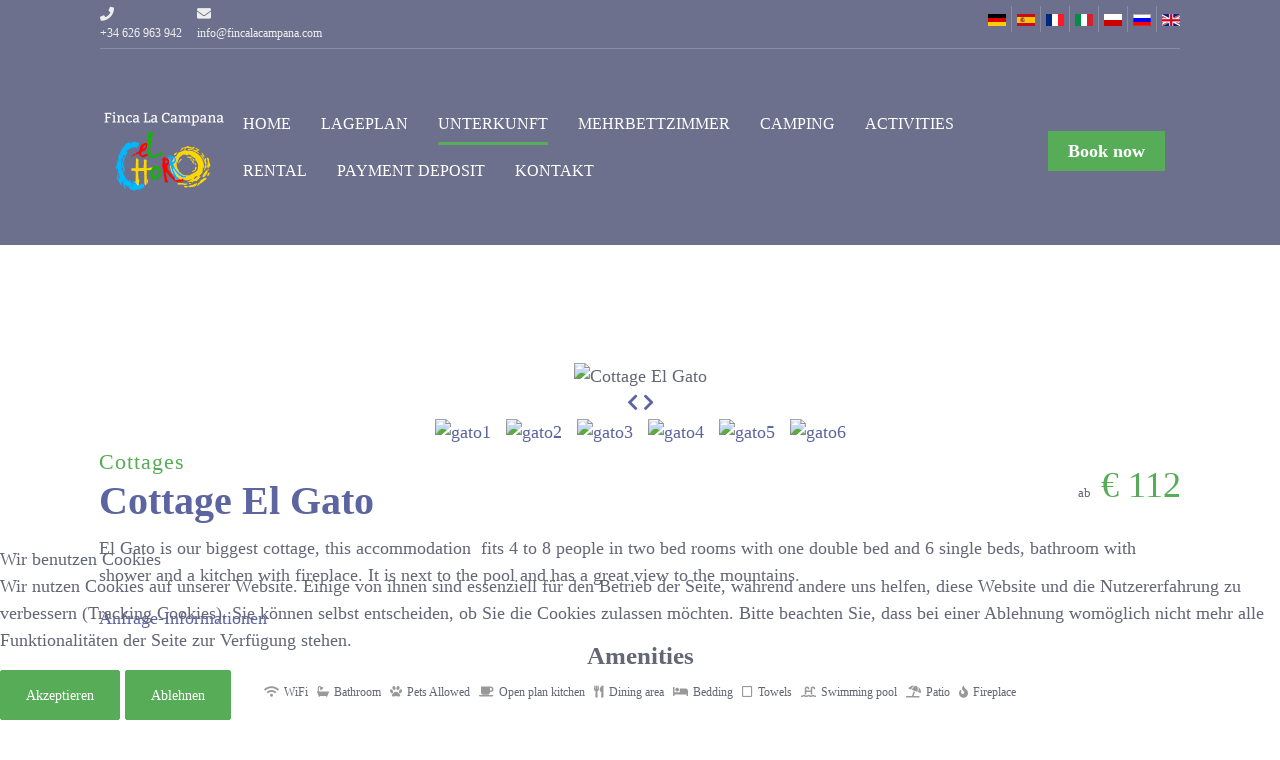

--- FILE ---
content_type: text/html; charset=utf-8
request_url: https://www.fincalacampana.com/de/unterkunft/fewo-el-gato-4-8-personen.html
body_size: 20227
content:
<!DOCTYPE html>
<html lang="de-de" dir="ltr">

<head>
<script type="text/javascript">  (function(){    function blockCookies(disableCookies, disableLocal, disableSession){    if(disableCookies == 1){    if(!document.__defineGetter__){    Object.defineProperty(document, 'cookie',{    get: function(){ return ''; },    set: function(){ return true;}    });    }else{    var oldSetter = document.__lookupSetter__('cookie');    if(oldSetter) {    Object.defineProperty(document, 'cookie', {    get: function(){ return ''; },    set: function(v){ if(v.match(/reDimCookieHint\=/) || v.match(/1a45589c3e9d0c431f570e1326c26530\=/)) {    oldSetter.call(document, v);    }    return true;    }    });    }    }    var cookies = document.cookie.split(';');    for (var i = 0; i < cookies.length; i++) {    var cookie = cookies[i];    var pos = cookie.indexOf('=');    var name = '';    if(pos > -1){    name = cookie.substr(0, pos);    }else{    name = cookie;    } if(name.match(/reDimCookieHint/)) {    document.cookie = name + '=; expires=Thu, 01 Jan 1970 00:00:00 GMT';    }    }    }    if(disableLocal == 1){    window.localStorage.clear();    window.localStorage.__proto__ = Object.create(window.Storage.prototype);    window.localStorage.__proto__.setItem = function(){ return undefined; };    }    if(disableSession == 1){    window.sessionStorage.clear();    window.sessionStorage.__proto__ = Object.create(window.Storage.prototype);    window.sessionStorage.__proto__.setItem = function(){ return undefined; };    }    }    blockCookies(1,1,1);    }()); </script>


  
  <script type="text/javascript">localStorage.clear(); </script>
  <link rel="stylesheet" href="/templates/e4jplaza/css/templateskit.css" type="text/css" />

  <meta name="viewport" content="width=device-width,initial-scale=1,maximum-scale=1,user-scalable=no" />
  <meta name="HandheldFriendly" content="true" />

        <meta charset="utf-8">
	<meta name="og:image" content="https://www.fincalacampana.com/components/com_vikbooking/resources/uploads/cottage_gato.jpg">
	<meta name="og:description" content="El Gato is our biggest cottage, this accommodation  fits 4 to 8 people in two bed rooms with one double bed and 6 single beds, bathroom with shower and a kitchen with fireplace. It is next to the pool and has a great view to the mountains.">
	<meta name="description" content="Finca la Campana perfect accommodation in el chorro Málaga. Ideal for outdoors and rock climbing in Spain.  Hostal and Camping in el chorro.">
	<meta name="generator" content="Joomla! - Open Source Content Management">
	<title>FeWo El Gato 4-8 Personen</title>
	<link href="https://www.fincalacampana.com/de/unterkunft/fewo-el-gato-4-8-personen.html?id=75" rel="alternate" hreflang="de">
	<link href="https://www.fincalacampana.com/es/alojamiento/el-gato.html?id=75" rel="alternate" hreflang="es">
	<link href="https://www.fincalacampana.com/fr/hebergement/el-gato.html?id=75" rel="alternate" hreflang="fr">
	<link href="https://www.fincalacampana.com/it/allogio/el-gato.html?id=75" rel="alternate" hreflang="it">
	<link href="https://www.fincalacampana.com/pl/accommodation/el-gato.html?id=75" rel="alternate" hreflang="pl">
	<link href="https://www.fincalacampana.com/ru/accommodation/el-gato.html?id=75" rel="alternate" hreflang="ru">
	<link href="https://www.fincalacampana.com/en/accommodation/el-gato.html?id=75" rel="alternate" hreflang="en">
	<link href="/favicon.ico" rel="icon" type="image/vnd.microsoft.icon">

      <link href="/media/plg_captcha_recaptcha_invisible/css/recaptcha_invisible.min.css?120b0a" rel="stylesheet">
	<link href="/media/vendor/joomla-custom-elements/css/joomla-alert.min.css?0.4.1" rel="stylesheet">
	<link href="/plugins/system/cookiehint/css/redimstyle.css?120b0a" rel="stylesheet">
	<link href="https://www.fincalacampana.com/components/com_vikbooking/resources/fontawesome.min.css" rel="stylesheet">
	<link href="https://www.fincalacampana.com/components/com_vikbooking/resources/solid.min.css" rel="stylesheet">
	<link href="https://www.fincalacampana.com/components/com_vikbooking/resources/regular.min.css" rel="stylesheet">
	<link href="https://www.fincalacampana.com/components/com_vikbooking/vikbooking_styles.css?1.17.8" rel="stylesheet">
	<link href="https://www.fincalacampana.com/components/com_vikbooking/vikbooking_custom.css" rel="stylesheet">
	<link href="https://www.fincalacampana.com/components/com_vikbooking/resources/jquery-ui.min.css" rel="stylesheet">
	<link href="https://www.fincalacampana.com/components/com_vikbooking/resources/jquery.fancybox.css" rel="stylesheet">
	<link href="https://www.fincalacampana.com/components/com_vikbooking/resources/vikfxgallery.css" rel="stylesheet">
	<link href="/templates/e4jplaza/css/bootstrap/bootstrap.css" rel="stylesheet">
	<link href="https://www.fincalacampana.com/modules/mod_vikicons/src/mod_vikicons.css" rel="stylesheet">
	<link href="https://www.fincalacampana.com/modules/mod_vikicons/src/all.css" rel="stylesheet">
	<link href="/media/mod_falang/css/template.css?120b0a" rel="stylesheet">
	<style>#redim-cookiehint-bottom {position: fixed; z-index: 99999; left: 0px; right: 0px; bottom: 0px; top: auto !important;}</style>
	<style>#dynamic_recaptcha_1,#dynamic_recaptcha_1-lbl,#dynamic_recaptcha_1 + span.optional,#dynamic_recaptcha_1-lbl + span.optional,#dynamic_recaptcha_1 + input[type="text"]{display: none !important;}</style>
	<style>h1,
h2,
h3,
h4,
h5,
.other-font,
.font-heading,
.moduletable_menu > ul > li > a,
.moduletable_menu > ul > li > span,
.mainmenu .moduletable > ul > li > div > a,
.mainmenu .moduletable > ul > li > div > span,
.mainmenu .moduletable_menu > ul > li > div > span,
.mainmenu .moduletable h3,
.l-inline li .l-block li span,
.loginmenu > #login-form,
.modopen > div,
#member-registration legend {
  font-family: PT Serif;
}
body {
  font-size: 18px;
}
.vbmodrooms-divblock .vbmodroomsname,
.vbmodroomscat,
.vbmodroomsroomcost,
.vbrowcname,
.vblistroomcat,
.vbsrowprice .vbsrowpricediv .room_cost,
.vblist .vbsrowpricediv,
.vblistroomnamediv .vblistroomname,
.vblistroomnamedivprice,
.vbo-horizsearch-period-mday,
.vbo-horizsearch-numnights-numb,
.vbmodhorsearch-hum-guests-elem span,
.vbo-showprc-roomname,
.vbo-showprc-price-entry-cost,
.room_prices label,
.vbo-oconfirm-summary-container .vbo-oconfirm-roomname,
.vbcustomfields .vbo-oconfirm-cfield-entry-separator,
.vbo-oconfirm-paymentopts .vbchoosepayment,
.vbsearchproominfo .vbsearchnroom,
.vbdialog-right .vbdialogrname,
.vbo-promotion-det-wrapper .vbo-promotion-name,
.vbo-pkglist-pkg .vbo-pkglist-pkg-name,
.vbo-pkglist-pkg-cost,
.vbo-pkgdet-cost-pricebox {
  font-family: PT Serif;
}
.vbo-showprc-room-block .room_description_box {
  font-size: 18px;
}
body,
.font-body {
  font-family: Droid Sans;
}
.vikqt_box {
  font-family: PT Serif;
}
</style>
	<style>.moduletable > h3 {font-size:32px;}#cnt-container .e4j-menusubtitle, .module .e4j-titlesplit .e4j-menutitle {font-size:32px;}.slider-above.head-slider-disablede .moduletable_menu > ul > li > *, .slider-above.head-slider-disabled .mainmenu .moduletable > ul > li > *, .slider-above.head-slider-disabled .mainmenu .moduletable_menu > ul > li > span, .slider-above.head-slider-disabled .mainmenu .moduletable h3 {color:#ffffff;}
.slider-above.head-slider-disabled #menumob-btn-ico span { background: #ffffff;} .slider-above.head-slider-disabled .menumob-btn-inner .menumob-text {color: #ffffff; }</style>

      <script src="/media/vendor/jquery/js/jquery.min.js?3.7.1"></script>
	<script src="/media/legacy/js/jquery-noconflict.min.js?504da4"></script>
	<script type="application/json" class="joomla-script-options new">{"csrf.token":"424a9e190ef18cc848939c9feea8a7bb","joomla.jtext":{"VBPICKUPROOM":"Check-in date","VBRETURNROOM":"Check-out date","VBO_MIN_STAY_NIGHTS":"Minimum stay: %d nights","VBO_CLEAR_DATES":"Clear dates","VBO_CLOSE":"Close","VBODISTFEATURERUNIT":"Zimmer-Einheit #","VBO_GEO_ADDRESS":"Basisadresse","VBSELPRDATE":"Bitte wählen Sie Anreise- und Abreisedatum und die Anzahl der Personen pro Zimmer","ERROR":"Fehler","MESSAGE":"Nachricht","NOTICE":"Hinweis","WARNING":"Warnung","JCLOSE":"Close","JOK":"OK","JOPEN":"Open"},"system.paths":{"root":"","rootFull":"https:\/\/www.fincalacampana.com\/","base":"","baseFull":"https:\/\/www.fincalacampana.com\/"}}</script>
	<script src="/media/system/js/core.min.js?2cb912"></script>
	<script src="/media/vendor/webcomponentsjs/js/webcomponents-bundle.min.js?2.8.0" nomodule defer></script>
	<script src="/media/plg_captcha_recaptcha_invisible/js/recaptcha.min.js?120b0a" defer></script>
	<script src="https://www.google.com/recaptcha/api.js?onload=JoomlainitReCaptchaInvisible&amp;render=explicit&amp;hl=de-DE" defer></script>
	<script src="/media/mod_menu/js/menu.min.js?120b0a" type="module"></script>
	<script src="/media/system/js/joomla-hidden-mail.min.js?80d9c7" type="module"></script>
	<script src="/media/system/js/messages.min.js?9a4811" type="module"></script>
	<script src="https://www.fincalacampana.com/components/com_vikbooking/resources/jquery-ui.min.js"></script>
	<script src="https://www.fincalacampana.com/components/com_vikbooking/resources/datesrangepicker.js?1.17.8"></script>
	<script src="https://www.fincalacampana.com/components/com_vikbooking/resources/jquery.fancybox.js"></script>
	<script src="https://www.fincalacampana.com/components/com_vikbooking/resources/vikfxgallery.js"></script>
	<script>(function() {  if (typeof gtag !== 'undefined') {       gtag('consent', 'denied', {         'ad_storage': 'denied',         'ad_user_data': 'denied',         'ad_personalization': 'denied',         'functionality_storage': 'denied',         'personalization_storage': 'denied',         'security_storage': 'denied',         'analytics_storage': 'denied'       });     } })();</script>
	<script>;(function ($) {
	$.ajaxSetup({
		headers: {
			'X-CSRF-Token': Joomla.getOptions('csrf.token')
		}
	});
})(jQuery);</script>
	<script>
jQuery(function($) {

	$.datepicker.regional["vikbooking"] = {"closeText":"Fertig","prevText":"Zur\u00fcck","nextText":"Weiter","currentText":"Heute","monthNames":["Januar","Februar","M\u00e4rz","April","Mai","Juni","Juli","August","September","Oktober","November","Dezember"],"monthNamesShort":["Jan","Feb","M\u00e4r","Apr","Mai","Jun","Jul","Aug","Sep","Okt","Nov","Dez"],"dayNames":["Sonntag","Montag","Dienstag","Mittwoch","Donnerstag","Freitag","Samstag"],"dayNamesShort":["Son","Mon","Die","Mit","Don","Fre","Sam"],"dayNamesMin":["So","Mo","Di","Mi","Do","Fr","Sa"],"weekHeader":"Wk","dateFormat":"dd\/mm\/yy","firstDay":1,"isRTL":false,"showMonthAfterYear":false,"yearSuffix":""};
	$.datepicker.setDefaults($.datepicker.regional["vikbooking"]);

});</script>
	<script>
jQuery(function() {
	jQuery(".vbomodalframe").fancybox({
		"helpers": {
			"overlay": {
				"locked": false
			}
		},
		"width": "75%",
		"height": "75%",
	    "autoScale": false,
	    "transitionIn": "none",
		"transitionOut": "none",
		"padding": 0,
		"type": "iframe"
	});
});</script>
	<script>
jQuery(function() {
	window["vikfxgallery"] = jQuery(".vikfx-gallery a").vikFxGallery();
	jQuery(".vikfx-gallery-previous-image, .vikfx-gallery-next-image, .vikfx-gallery-open").click(function() {
		if (typeof window["vikfxgallery"] !== "undefined") {
			window["vikfxgallery"].open();
		}
	});
});</script>
	<script>jQuery.noConflict();

function vbGetDateObject(dstring) {
	var dparts = dstring.split("-");
	return new Date(dparts[0], (parseInt(dparts[1]) - 1), parseInt(dparts[2]), 0, 0, 0, 0);
}

function vbFullObject(obj) {
	var jk;
	for (jk in obj) {
		return obj.hasOwnProperty(jk);
	}
}

var vbrestrctarange, vbrestrctdrange, vbrestrcta, vbrestrctd;

var vbrestrmonthswdays    = [];
var vbrestrmonths         = [];
var vbrestrmonthscombojn  = [];
var vbrestrminlos         = {};
var vbrestrminlosrangejn  = [["2025-10-01","2038-01-19",5]];
var vbrestrmultiplyminlos = [];
var vbrestrmaxlos         = {};
var vbrestrmaxlosrangejn  = [];
var vbrestrwdaysrangejn   = [];
var vbrestrcta            = [];
var vbrestrctarange       = [];
var vbrestrctd            = [];
var vbrestrctdrange       = [];
var vbcombowdays          = {};

function vbRefreshCheckout(darrive) {
	if (vbFullObject(vbcombowdays)) {
		var vbtosort = new Array();
		for (var vbi in vbcombowdays) {
			if (vbcombowdays.hasOwnProperty(vbi)) {
				var vbusedate = darrive;
				vbtosort[vbi] = vbusedate.setDate(vbusedate.getDate() + (vbcombowdays[vbi] - 1 - vbusedate.getDay() + 7) % 7 + 1);
			}
		}
		vbtosort.sort(function(da, db) {
			return da > db ? 1 : -1;
		});
		for (var vbnext in vbtosort) {
			if (vbtosort.hasOwnProperty(vbnext)) {
				var vbfirstnextd = new Date(vbtosort[vbnext]);
				jQuery('#checkindate').vboDatesRangePicker('checkout', 'minDate', vbfirstnextd);
				jQuery('#checkindate').vboDatesRangePicker('checkout', 'setcheckoutdate', vbfirstnextd);
				break;
			}
		}
	}
}

function vbSetMinCheckoutDate(selectedDate) {
	var minlos = 1;
	var maxlosrange = 0;
	var nowcheckin = jQuery('#checkindate').vboDatesRangePicker('getCheckinDate');
	var nowd = nowcheckin.getDay();
	var nowcheckindate = new Date(nowcheckin.getTime());
	vbcombowdays = {};
	if (vbFullObject(vbrestrminlosrangejn)) {
		for (var rk in vbrestrminlosrangejn) {
			if (vbrestrminlosrangejn.hasOwnProperty(rk)) {
				var minldrangeinit = vbGetDateObject(vbrestrminlosrangejn[rk][0]);
				if (nowcheckindate >= minldrangeinit) {
					var minldrangeend = vbGetDateObject(vbrestrminlosrangejn[rk][1]);
					if (nowcheckindate <= minldrangeend) {
						minlos = parseInt(vbrestrminlosrangejn[rk][2]);
						if (vbFullObject(vbrestrmaxlosrangejn)) {
							if (rk in vbrestrmaxlosrangejn) {
								maxlosrange = parseInt(vbrestrmaxlosrangejn[rk]);
							}
						}
						if (rk in vbrestrwdaysrangejn && nowd in vbrestrwdaysrangejn[rk][5]) {
							vbcombowdays = vbrestrwdaysrangejn[rk][5][nowd];
						}
					}
				}
			}
		}
	}
	var nowm = nowcheckin.getMonth();
	if (vbFullObject(vbrestrmonthscombojn) && vbrestrmonthscombojn.hasOwnProperty(nowm)) {
		if (nowd in vbrestrmonthscombojn[nowm]) {
			vbcombowdays = vbrestrmonthscombojn[nowm][nowd];
		}
	}
	if (vbrestrmonths.includes((nowm + 1))) {
		minlos = parseInt(vbrestrminlos[nowm]);
	}
	nowcheckindate.setDate(nowcheckindate.getDate() + minlos);
	jQuery('#checkindate').vboDatesRangePicker('checkout', 'minDate', nowcheckindate);
	jQuery('#checkindate').vboDatesRangePicker('checkout', 'minStayNights', minlos);
	if (maxlosrange > 0) {
		var diffmaxminlos = maxlosrange - minlos;
		var maxcheckoutdate = new Date(nowcheckindate.getTime());
		maxcheckoutdate.setDate(maxcheckoutdate.getDate() + diffmaxminlos);
		jQuery('#checkindate').vboDatesRangePicker('checkout', 'maxDate', maxcheckoutdate);
	}
	if (nowm in vbrestrmaxlos) {
		var diffmaxminlos = parseInt(vbrestrmaxlos[nowm]) - minlos;
		var maxcheckoutdate = new Date(nowcheckindate.getTime());
		maxcheckoutdate.setDate(maxcheckoutdate.getDate() + diffmaxminlos);
		jQuery('#checkindate').vboDatesRangePicker('checkout', 'maxDate', maxcheckoutdate);
	}
	if (!vbFullObject(vbcombowdays)) {
		var is_checkout_disabled = false;
		if (typeof selectedDate !== 'undefined' && typeof jQuery('#checkindate').vboDatesRangePicker('drpoption', 'beforeShowDay.checkout') === 'function') {
			// let the datepicker validate if the min date to set for check-out is disabled due to CTD rules
			is_checkout_disabled = !jQuery('#checkindate').vboDatesRangePicker('drpoption', 'beforeShowDay.checkout')(nowcheckindate)[0];
		}
		if (!is_checkout_disabled) {
			jQuery('#checkindate').vboDatesRangePicker('checkout', 'setCheckoutDate', nowcheckindate);
		} else {
			setTimeout(() => {
				// make sure the minimum date just set for the checkout has not populated a CTD date that we do not want
				var current_out_dt = jQuery('#checkindate').vboDatesRangePicker('getCheckoutDate');
				if (current_out_dt && current_out_dt.getTime() === nowcheckindate.getTime()) {
					jQuery('#checkindate').vboDatesRangePicker('checkout', 'setCheckoutDate', null);
				}
			}, 100);
		}
	} else {
		vbRefreshCheckout(nowcheckin);
	}
}
var vbfulldays_in = ["2025-11-10","2025-11-11","2025-11-12","2025-11-13","2025-11-14","2025-11-21","2025-11-22","2025-11-23","2025-11-24","2025-11-25","2025-11-26","2025-11-28","2025-11-29","2025-12-13","2025-12-14","2025-12-15","2025-12-16","2025-12-17","2025-12-18","2025-12-19","2025-12-20","2025-12-29","2025-12-30","2025-12-31","2026-01-01","2026-01-02","2026-01-03","2026-01-04","2026-01-05","2026-01-06","2026-01-19","2026-01-20","2026-01-21","2026-01-22","2026-01-23","2026-01-24"];
function vbIsDayFull(date) {
	if (!vbIsDayOpen(date) || !vboValidateCta(date)) {
		return [false];
	}
	var actd = jQuery.datepicker.formatDate('yy-mm-dd', date);
	if (!vbfulldays_in.includes(actd)) {
		return [true];
	}
	return [false];
}
var vbfulldays_out = ["2025-11-10","2025-11-11","2025-11-12","2025-11-13","2025-11-14","2025-11-22","2025-11-23","2025-11-24","2025-11-25","2025-11-26","2025-11-29","2025-12-14","2025-12-15","2025-12-16","2025-12-17","2025-12-18","2025-12-19","2025-12-20","2025-12-30","2025-12-31","2026-01-01","2026-01-02","2026-01-03","2026-01-04","2026-01-05","2026-01-06","2026-01-20","2026-01-21","2026-01-22","2026-01-23","2026-01-24"];
function vbIsDayFullOut(date) {
	if (!vbIsDayOpen(date) || !vboValidateCtd(date)) {
		return [false];
	}
	var actd = jQuery.datepicker.formatDate('yy-mm-dd', date);
	if (!vbfulldays_out.includes(actd)) {
		// exclude days after a fully booked day, because a date selection cannot contain a fully booked day in between.
		var exclude_after = false;
		var last_fully_booked = null;
		var nowcheckin = jQuery('#checkindate').vboDatesRangePicker('getCheckinDate');
		if (nowcheckin && vbfulldays_out.length) {
			var nowcheckindate = new Date(nowcheckin.getTime());
			nowcheckindate.setHours(0);
			nowcheckindate.setMinutes(0);
			nowcheckindate.setSeconds(0);
			nowcheckindate.setMilliseconds(0);
			for (var i in vbfulldays_out) {
				var nowfullday = new Date(vbfulldays_out[i]);
				nowfullday.setHours(0);
				nowfullday.setMinutes(0);
				nowfullday.setSeconds(0);
				nowfullday.setMilliseconds(0);
				exclude_after = (nowcheckindate <= nowfullday);
				if (exclude_after) {
					// selected check-in date is before a fully booked day
					last_fully_booked = nowfullday;
					break;
				}
			}
		}
		if (exclude_after) {
			date.setHours(0);
			date.setMinutes(0);
			date.setSeconds(0);
			date.setMilliseconds(0);
			if (date > last_fully_booked) {
				// current day for display is after a fully booked day, with a selected check-in day before a fully booked day. Disable it.
				return [false];
			}
		}
		return [true];
	}
	return [false];
}
var vbclosingdates = [];

function vbCheckClosingDates(date) {
	if (!vbIsDayOpen(date)) {
		return [false];
	}
	return [true];
}

function vbIsDayOpen(date) {
	if (vbFullObject(vbclosingdates)) {
		for (var cd in vbclosingdates) {
			if (vbclosingdates.hasOwnProperty(cd)) {
				var cdfrom = vbGetDateObject(vbclosingdates[cd][0]);
				var cdto = vbGetDateObject(vbclosingdates[cd][1]);
				if (date >= cdfrom && date <= cdto) {
					return false;
				}
			}
		}
	}
	return true;
}

function vboCheckClosingDatesIn(date) {
	var isdayopen = vbIsDayOpen(date) && vboValidateCta(date);
	return [isdayopen];
}

function vboCheckClosingDatesOut(date) {
	var isdayopen = vbIsDayOpen(date) && vboValidateCtd(date);
	return [isdayopen];
}

function vboValidateCta(date) {
	var m = date.getMonth(), wd = date.getDay();
	if (vbFullObject(vbrestrctarange)) {
		for (var rk in vbrestrctarange) {
			if (vbrestrctarange.hasOwnProperty(rk)) {
				var wdrangeinit = vbGetDateObject(vbrestrctarange[rk][0]);
				if (date >= wdrangeinit) {
					var wdrangeend = vbGetDateObject(vbrestrctarange[rk][1]);
					if (date <= wdrangeend) {
						if (vbrestrctarange[rk][2].includes('-'+wd+'-')) {
							return false;
						}
					}
				}
			}
		}
	}
	if (vbFullObject(vbrestrcta)) {
		if (vbrestrcta.hasOwnProperty(m) && vbrestrcta[m].includes('-'+wd+'-')) {
			return false;
		}
	}
	return true;
}

function vboValidateCtd(date) {
	var m = date.getMonth(), wd = date.getDay();
	if (vbFullObject(vbrestrctdrange)) {
		for (var rk in vbrestrctdrange) {
			if (vbrestrctdrange.hasOwnProperty(rk)) {
				var wdrangeinit = vbGetDateObject(vbrestrctdrange[rk][0]);
				if (date >= wdrangeinit) {
					var wdrangeend = vbGetDateObject(vbrestrctdrange[rk][1]);
					if (date <= wdrangeend) {
						if (vbrestrctdrange[rk][2].includes('-'+wd+'-')) {
							return false;
						}
					}
				}
			}
		}
	}
	if (vbFullObject(vbrestrctd)) {
		if (vbrestrctd.hasOwnProperty(m) && vbrestrctd[m].includes('-'+wd+'-')) {
			return false;
		}
	}
	return true;
}

function vbSetGlobalMinCheckoutDate() {
	var nowcheckin = jQuery('#checkindate').vboDatesRangePicker('getCheckinDate');
	var nowcheckindate = new Date(nowcheckin.getTime());
	nowcheckindate.setDate(nowcheckindate.getDate() + 1);
	jQuery('#checkindate').vboDatesRangePicker('checkout', 'minDate', nowcheckindate);
	jQuery('#checkindate').vboDatesRangePicker('checkout', 'minStayNights', '1');
	jQuery('#checkindate').vboDatesRangePicker('checkout', 'setCheckoutDate', nowcheckindate);
}
jQuery(function() {
	// reset regional
	jQuery.datepicker.setDefaults(jQuery.datepicker.regional['']);

	// start DRP
	jQuery('#checkindate').vboDatesRangePicker({
		checkout: '#checkoutdate',
		dateFormat: 'dd/mm/yy',
		showOn: 'focus',
		numberOfMonths: 2,
		minDate: '0d',
		maxDate: '+2y',
		beforeShowDay: {
			checkin: vbIsDayFull,
			checkout: vbIsDayFullOut,
		},
		onSelect: {
			checkin: (selectedDate) => {
				vbSetMinCheckoutDate(selectedDate);
				vbCalcNights();
			},
			checkout: (selectedDate) => {
				vbCalcNights();
			},
		},
		labels: {
			checkin: Joomla.JText._('VBPICKUPROOM'),
			checkout: Joomla.JText._('VBRETURNROOM'),
			minStayNights: (nights) => {
				return (Joomla.JText._('VBO_MIN_STAY_NIGHTS') + '').replace('%d', nights);
			},
		},
		bottomCommands: {
			clear: Joomla.JText._('VBO_CLEAR_DATES'),
			close: Joomla.JText._('VBO_CLOSE'),
			onClear: () => {
				vbCalcNights();
			},
		},
	});

	// set proper regional
	jQuery('#checkindate').datepicker('option', jQuery.datepicker.regional['vikbooking']);

	// register additional triggers
	jQuery('.vb-cal-img, .vbo-caltrigger').click(function() {
		let dp = jQuery(this).prev('input');
		if (!dp.length) {
			return;
		}
		if (dp.hasClass('hasDatepicker')) {
			dp.focus();
		} else if (dp.attr('id') == 'checkoutdate') {
			jQuery('#checkindate').focus();
		}
	});
});</script>
	<script>var vbdialog_on = false;
function vboShowRequestInfo() {
	jQuery("#vbdialog-overlay").fadeIn();
	vbdialog_on = true;
}
function vboHideRequestInfo() {
	jQuery("#vbdialog-overlay").fadeOut();
	vbdialog_on = false;
}
jQuery(function() {
	jQuery(document).mouseup(function(e) {
		if (!vbdialog_on) {
			return false;
		}
		var vbdialog_cont = jQuery(".vbdialog-inner");
		if (!vbdialog_cont.is(e.target) && vbdialog_cont.has(e.target).length === 0) {
			vboHideRequestInfo();
		}
	});
	jQuery(document).keyup(function(e) {
		if (e.keyCode == 27 && vbdialog_on) {
			vboHideRequestInfo();
		}
	});
});</script>
	<script>function vboValidateDates() {
			var vbcheckin = document.getElementById('checkindate').value;
			var vbcheckout = document.getElementById('checkoutdate').value;
			if (!vbcheckin || !vbcheckout) {
				alert(Joomla.JText._('VBSELPRDATE'));
				return false;
			}
			return true;
		}
		function vbCalcNights() {
			var vbcheckin = document.getElementById('checkindate').value;
			var vbcheckout = document.getElementById('checkoutdate').value;
			if (vbcheckin.length > 0 && vbcheckout.length > 0) {
				var vbcheckinp = vbcheckin.split("/");
				var vbcheckoutp = vbcheckout.split("/");
							var vbinmonth = parseInt(vbcheckinp[1]);
				vbinmonth = vbinmonth - 1;
				var vbinday = parseInt(vbcheckinp[0], 10);
				var vbcheckind = new Date(vbcheckinp[2], vbinmonth, vbinday);
				var vboutmonth = parseInt(vbcheckoutp[1]);
				vboutmonth = vboutmonth - 1;
				var vboutday = parseInt(vbcheckoutp[0], 10);
				var vbcheckoutd = new Date(vbcheckoutp[2], vboutmonth, vboutday);
								var vbdivider = 1000 * 60 * 60 * 24;
				var vbints = vbcheckind.getTime();
				var vboutts = vbcheckoutd.getTime();
				if (vboutts > vbints) {
					//var vbnights = Math.ceil((vboutts - vbints) / (vbdivider));
					var utc1 = Date.UTC(vbcheckind.getFullYear(), vbcheckind.getMonth(), vbcheckind.getDate());
					var utc2 = Date.UTC(vbcheckoutd.getFullYear(), vbcheckoutd.getMonth(), vbcheckoutd.getDate());
					var vbnights = Math.ceil((utc2 - utc1) / vbdivider);
					if (vbnights > 0) {
						document.getElementById('vbjstotnights').innerHTML = 'Übernachtungen: '+vbnights;
					} else {
						document.getElementById('vbjstotnights').innerHTML = '';
					}
				} else {
					document.getElementById('vbjstotnights').innerHTML = '';
				}
			} else {
				document.getElementById('vbjstotnights').innerHTML = '';
			}
		}
		function vbAddElement() {
			var ni = document.getElementById('vbo-search-num-aduchild-block');
			var numi = document.getElementById('vbroomdethelper');
			var num = (document.getElementById('vbroomdethelper').value -1)+ 2;
			numi.value = num;
			var newdiv = document.createElement('div');
			var divIdName = 'vb'+num+'detracont';
			newdiv.setAttribute('id', divIdName);
			var new_element_html = document.getElementsByClassName('vbo-add-element-html')[0].innerHTML;
			var rp_rgx = new RegExp('%d', 'g');
			newdiv.innerHTML = new_element_html.replace(rp_rgx, num);
			ni.appendChild(newdiv);
		}
		function vbSetRoomsAdults(totrooms) {
			var actrooms = parseInt(document.getElementById('vbroomdethelper').value);
			var torooms = parseInt(totrooms);
			var difrooms;
			if (torooms > actrooms) {
				difrooms = torooms - actrooms;
				for (var ir=1; ir<=difrooms; ir++) {
					vbAddElement();
				}
			}
			if (torooms < actrooms) {
				for (var ir=actrooms; ir>torooms; ir--) {
					if (ir > 1) {
						var rmra = document.getElementById('vb' + ir + 'detracont');
						rmra.parentNode.removeChild(rmra);
					}
				}
				document.getElementById('vbroomdethelper').value = torooms;
			}
		}
				jQuery(function() {
					jQuery(document.body).on('click', 'td.vbtdfree, td.vbtdwarning, td.vbtdbusyforcheckout', function() {
				if (!jQuery("#checkindate").length || jQuery(this).hasClass('vbtdpast')) {
					return;
				}
				var tdday = jQuery(this).attr('data-daydate');
				var tdymd = jQuery(this).attr('data-ymd');
				if (!tdday || !tdymd) {
					return;
				}
				// make sure the clicked date is not disabled
				if (typeof jQuery('#checkindate').vboDatesRangePicker('drpoption', 'beforeShowDay.checkin') === 'function') {
					// let the datepicker validate the clicked day
					let ymd_parts = tdymd.split('-');
					let ymd_object = new Date(ymd_parts[0], ymd_parts[1] - 1, ymd_parts[2], 0, 0, 0, 0);
					if (!jQuery('#checkindate').vboDatesRangePicker('drpoption', 'beforeShowDay.checkin')(ymd_object)[0]) {
						return;
					}
				}
				// set check-in date in dates range picker
				jQuery('#checkindate').vboDatesRangePicker('setCheckinDate', tdday);
				// animate to datepickers position
				jQuery('html,body').animate({
					scrollTop: (jQuery('#vbo-bookingpart-form').offset().top - 5)
				}, 600, function() {
					// animation-complete callback should simulate the onSelect event of the check-in datepicker
					if (typeof vbSetMinCheckoutDate !== "undefined") {
						vbSetMinCheckoutDate();
					} else if (typeof vbSetGlobalMinCheckoutDate !== "undefined") {
						vbSetGlobalMinCheckoutDate();
					}
					vbCalcNights();
					// give focus to check-out datepicker
					jQuery('#checkoutdate').focus();
				});
			});
		});</script>
	<link href="https://www.fincalacampana.com/en/accommodation/el-gato.html?id=75" rel="alternate" hreflang="x-default" />

    
  <script type="text/javascript" src="/templates/e4jplaza/js/templateskit.js"></script>

  <link rel="stylesheet" href="/templates/e4jplaza/main.css" type="text/css" />
  <link rel="stylesheet" href="/templates/e4jplaza/css/fontawesome.css" type="text/css" />

  
<script>
document.addEventListener('DOMContentLoaded', function(){
  /*** Contant Tabs Fix problem ***/

  var contactBodyTab = 'accordion-body';
  var tabHeader = 'accordion-heading';
  var numbHeadTab = document.getElementsByClassName(tabHeader);

  for(var i = 0; i < numbHeadTab.length; i++) {
    numbHeadTab[i].addEventListener('click', fixClass);
  }

  function fixClass(evento) {
    deactivateAllClasses();

    document.getElementsByClassName(contactBodyTab).className = contactBodyTab + ' in collapse';

    function deactivateAllClasses() {
      var numbContBodyTabs = document.getElementsByClassName(contactBodyTab);

      for(var i = 0; i < numbContBodyTabs.length; i++) {
        numbContBodyTabs[i].className = contactBodyTab + ' collapse';
      }
    }
  }
});
</script>

          <link rel="stylesheet/less" href="/templates/e4jplaza/css/themes/style_green.less" type="text/css" />
      <script type="text/javascript" src="/templates/e4jplaza/js/less-1.5.0.min.js"></script>
     

          <link rel="stylesheet" type="text/css"  media="only screen and (min-width : 80px) and (max-width : 1024px)" href="/templates/e4jplaza/css/devices.css" />
     

   <link rel="stylesheet" href="/templates/e4jplaza/css/jquery-ui.min.css" type="text/css" />
   <link rel="stylesheet" href="/templates/e4jplaza/css/all.css" type="text/css" />
     <link rel="stylesheet" href="/templates/e4jplaza/css/custom.css" type="text/css" />
  <link href='https://fonts.googleapis.com/css?family=PT+Serif:400,700' rel='stylesheet'><link href='https://fonts.googleapis.com/css?family=Droid+Sans:400,700' rel='stylesheet' type='text/css'>
</head>

<body class="e4j-body-page ">

<div id="main-container">
  <div id="container">
    
    <div class="main-content-container">
        
      <div id="cnt-main-part" class="cnt-main-part">
        <header class="headfixed">
	
	<div 				class="head-top-part head-slider-disabled		 slider-above		 icomenu-enabled"
				 style="
		background:#6c708c;">
		
			<div id="tbar-upmenu">
		<div class="upmenu-content">
			<div id="tbar-left" class="tbar-cnt">
				<div class="upmenu-left moduletable " aria-label="Vik Icons">

		
	<div class="vikicons-container">
		<div class="vikicons-inner container">
		<div class="vikicons-set d-flex flex-wrap vikicons-align-center">
		    <div class="vikicons-item col-xs-6 col-md-3 vikicons-14 vikicons-default"><div class="vikicons-item-inner vikicons-item-left"><div class="vikicons-item-icon"><span class="vikicons-item-icoelem" style="height:14px; width:14px;"><i style="font-size: 14px;" class="fa fa-phone"></i></span></div><div class="vikicons-item-text"><p>+34 626 963 942</p></div></div></div><div class="vikicons-item col-xs-6 col-md-3 vikicons-14 vikicons-default"><div class="vikicons-item-inner vikicons-item-left"><div class="vikicons-item-icon"><span class="vikicons-item-icoelem" style="height:14px; width:14px;"><i style="font-size: 14px;" class="fa fa-envelope"></i></span></div><div class="vikicons-item-text"><p>info@fincalacampana.com</p></div></div></div>		</div>
	</div>
</div>
	</div>

			</div>
			<div id="tbar-right" class="tbar-cnt">
				<div class="l-inline">
					<div class="upmenu-right moduletable  langtab dropalt" aria-label="FaLang Language Switcher">

		
	


<div class="mod-languages langtab dropalt ">

    


<ul class="lang-inline">
    
        
        <!-- >>> [FREE] >>> -->
                    <li class="lang-active" dir="ltr">
                                    <a href="/de/unterkunft/fewo-el-gato-4-8-personen.html?id=75">
                                                    <img title="German (Germany-Switzerland-Austria)" src="/media/mod_falang/images/de.gif" alt="German (Germany-Switzerland-Austria)">                                                                    </a>
                            </li>
                <!-- <<< [FREE] <<< -->
    
        
        <!-- >>> [FREE] >>> -->
                    <li class="" dir="ltr">
                                    <a href="/es/alojamiento/el-gato.html?id=75">
                                                    <img title="Spanish (ES)" src="/media/mod_falang/images/es.gif" alt="Spanish (ES)">                                                                    </a>
                            </li>
                <!-- <<< [FREE] <<< -->
    
        
        <!-- >>> [FREE] >>> -->
                    <li class="" dir="ltr">
                                    <a href="/fr/hebergement/el-gato.html?id=75">
                                                    <img title="French (Fr)" src="/media/mod_falang/images/fr.gif" alt="French (Fr)">                                                                    </a>
                            </li>
                <!-- <<< [FREE] <<< -->
    
        
        <!-- >>> [FREE] >>> -->
                    <li class="" dir="ltr">
                                    <a href="/it/allogio/el-gato.html?id=75">
                                                    <img title="Italian (IT)" src="/media/mod_falang/images/it.gif" alt="Italian (IT)">                                                                    </a>
                            </li>
                <!-- <<< [FREE] <<< -->
    
        
        <!-- >>> [FREE] >>> -->
                    <li class="" dir="ltr">
                                    <a href="/pl/accommodation/el-gato.html?id=75">
                                                    <img title="Polski (PL)" src="/media/mod_falang/images/pl.gif" alt="Polski (PL)">                                                                    </a>
                            </li>
                <!-- <<< [FREE] <<< -->
    
        
        <!-- >>> [FREE] >>> -->
                    <li class="" dir="ltr">
                                    <a href="/ru/accommodation/el-gato.html?id=75">
                                                    <img title="Russian" src="/media/mod_falang/images/ru.gif" alt="Russian">                                                                    </a>
                            </li>
                <!-- <<< [FREE] <<< -->
    
        
        <!-- >>> [FREE] >>> -->
                    <li class="" dir="ltr">
                                    <a href="/en/accommodation/el-gato.html?id=75">
                                                    <img title="English (UK)" src="/media/mod_falang/images/en.gif" alt="English (UK)">                                                                    </a>
                            </li>
                <!-- <<< [FREE] <<< -->
    </ul>

</div>
</div>

					
				</div>
			</div>
		</div>
	</div>
		<div class="logomenupart e4j-mainmenu fixedmenu">
			<div id="lmpart">
														<div id="tbar-logo" class="">
							<p><a href="/index.php"><img alt="FeWo El Gato 4-8 Personen" src="/images/logo_128.png" /></a></p>
						</div>
						
				<div id="menumob-btn" class="menumob-btn">
					<div class="menumob-btn-inner" onclick="vikShowResponsiveMenu();">
						<div id="menumob-btn-ico">
						  <span></span>
						  <span></span>
						  <span></span>
						</div>
													<span class="menumob-text">MENU</span>
											</div>
				</div>	
										
						<div id="mainmenu" class="mainmenu">
							<nav class="l-inline">
	<div class="mainmenu-items">
			<div class="mainmenu moduletable " aria-label="Main Menu">

		
	<ul class="mod-menu mod-list nav ">
<li class="nav-item item-78 default"><a href="/de/" >Home</a></li><li class="nav-item item-63"><a href="/de/lageplan.html" >Lageplan</a></li><li class="nav-item item-53 active deeper parent"><a href="/de/unterkunft.html?id=47" >Unterkunft</a><ul class="mod-menu__sub list-unstyled small"><li class="nav-item item-135 current active"><a href="/de/unterkunft/fewo-el-gato-4-8-personen.html?id=75" aria-current="page">FeWo El Gato 4-8 Personen</a></li><li class="nav-item item-136"><a href="/de/unterkunft/fewo-la-tinaja-2-4-personen.html?id=76" >FeWo La Tinaja 2-4 Personen</a></li><li class="nav-item item-137"><a href="/de/unterkunft/fewo-la-arana-2-3-personen.html?id=77" >FeWo La Araña 2-3 Personen</a></li><li class="nav-item item-138"><a href="/de/unterkunft/fewo-el-aguila-2-4-personen.html?id=78" >FeWo El Aguila 2-4 Personen</a></li><li class="nav-item item-139"><a href="/de/unterkunft/fewo-la-cuadra-2-personen.html?id=79" >FeWo La Cuadra 2 Personen</a></li><li class="nav-item item-140"><a href="/de/unterkunft/chalet-la-pileta-2-6-personen.html?id=80" >Chalet La Pileta 2-6 Personen</a></li></ul></li><li class="nav-item item-55 deeper parent"><a href="/de/massenlagermehrbettzimmer.html" >Mehrbettzimmer</a><ul class="mod-menu__sub list-unstyled small"><li class="nav-item item-234"><a href="/de/massenlagermehrbettzimmer/bunk-beds.html" >Bunk beds</a></li><li class="nav-item item-235"><a href="/de/massenlagermehrbettzimmer/double-rooms.html" >Double rooms</a></li></ul></li><li class="nav-item item-229 deeper parent"><span class="mod-menu__heading nav-header ">Camping</span>
<ul class="mod-menu__sub list-unstyled small"><li class="nav-item item-244"><a href="/de/camping/camping-pitch.html" >Camping pitch</a></li><li class="nav-item item-245"><a href="/de/camping/camper.html" >Camper</a></li></ul></li><li class="nav-item item-230 deeper parent"><span class="mod-menu__heading nav-header ">Activities</span>
<ul class="mod-menu__sub list-unstyled small"><li class="nav-item item-233 divider"><span class="mod-menu__separator separator ">Our activities:</span>
</li><li class="nav-item item-77"><a href="/de/activities/kletterkurse.html" >Kletterkurse</a></li><li class="nav-item item-159"><a href="/de/activities/via-ferrata.html" >Via Ferrata</a></li><li class="nav-item item-232 divider"><span class="mod-menu__separator separator ">Other activities:</span>
</li><li class="nav-item item-59"><a href="/de/activities/klettern.html" >Klettern</a></li><li class="nav-item item-61"><a href="/de/activities/die-schlucht.html" >Die Schlucht</a></li><li class="nav-item item-62"><a href="/de/activities/el-polvorin.html" >El Polvorin</a></li><li class="nav-item item-64"><a href="/de/activities/makinodromo.html" >Makinodromo</a></li><li class="nav-item item-69"><a href="/de/activities/desplomilandia.html" >Desplomilandia</a></li><li class="nav-item item-73"><a href="/de/activities/klettersteig-camino-del-rey.html" >Klettersteig: Camino del Rey</a></li><li class="nav-item item-60"><a href="/de/activities/mountainbike.html" >Mountainbike</a></li><li class="nav-item item-68"><a href="/de/activities/wandern.html" >Wandern</a></li><li class="nav-item item-72"><a href="/de/activities/things-to-see-a-do.html" >Things to see &amp; do</a></li></ul></li><li class="nav-item item-231"><span class="mod-menu__heading nav-header ">Rental</span>
</li><li class="nav-item item-237"><a href="/de/payment-deposit.html" >Payment deposit</a></li><li class="nav-item item-56"><a href="/de/kontaktiere-uns.html" >Kontakt</a></li></ul>
</div>

		</div>
		</nav>
						</div>
														
					<div id="icons-menu" class="icons-menu">
						<nav class="l-inline">
	<div class="icons-menu moduletable  buttonlink" aria-label="Book now">

		
	

<div class="custom"  >
	<p><a href="/de/unterkunft.html"><strong>Book now</strong></a></p></div>
</div>

</nav>
					</div>
								
			</div>
		</div>
	</div>
	<div id="contentheader" class="contentheader-nofix">	
			<div id="slideadv" class="slideadv header_slider">		
											</div>			
	</div>
</header>	
	
        
         
        
        
        
                 <main id="main-ctn">
            <div id="cnt-container">
              <div id="main-box" class="main-box grid-block">
	<section id="main" class="grid-box">
		<div class="main-body">
						<div class="errore"><div id="system-message-container" aria-live="polite"></div>
</div>
			<div class="vbrdetboxtop vbo-room-details-wrap">

	<div class="vblistroomnamediv">
		<h3>Cottage El Gato</h3>
		<span class="vblistroomcat">Cottages</span>
	</div>
	
	<div class="vbroomimgdesc">
			<div class="vikfx-gallery-container vikfx-roomdetails-gallery-container">
			<div class="vikfx-gallery-fade-container">
				<img src="https://www.fincalacampana.com/components/com_vikbooking/resources/uploads/cottage_gato.jpg" alt="Cottage El Gato" class="vikfx-gallery-image vblistimg"/>
							<div class="vikfx-gallery-navigation-controls">
					<div class="vikfx-gallery-navigation-controls-prevnext">
						<a href="javascript: void(0);" class="vikfx-gallery-previous-image"><i class="fas fa-chevron-left"></i></a>
						<a href="javascript: void(0);" class="vikfx-gallery-next-image"><i class="fas fa-chevron-right"></i></a>
					</div>
				</div>
							</div>
					<div class="vikfx-gallery">
							<a href="https://www.fincalacampana.com/components/com_vikbooking/resources/uploads/big_gato1.jpg">
					<img src="https://www.fincalacampana.com/components/com_vikbooking/resources/uploads/thumb_gato1.jpg" alt="gato1" title=""/>
				</a>
								<a href="https://www.fincalacampana.com/components/com_vikbooking/resources/uploads/big_gato2.jpg">
					<img src="https://www.fincalacampana.com/components/com_vikbooking/resources/uploads/thumb_gato2.jpg" alt="gato2" title=""/>
				</a>
								<a href="https://www.fincalacampana.com/components/com_vikbooking/resources/uploads/big_gato3.jpg">
					<img src="https://www.fincalacampana.com/components/com_vikbooking/resources/uploads/thumb_gato3.jpg" alt="gato3" title=""/>
				</a>
								<a href="https://www.fincalacampana.com/components/com_vikbooking/resources/uploads/big_gato4.jpg">
					<img src="https://www.fincalacampana.com/components/com_vikbooking/resources/uploads/thumb_gato4.jpg" alt="gato4" title=""/>
				</a>
								<a href="https://www.fincalacampana.com/components/com_vikbooking/resources/uploads/big_gato5.jpg">
					<img src="https://www.fincalacampana.com/components/com_vikbooking/resources/uploads/thumb_gato5.jpg" alt="gato5" title=""/>
				</a>
								<a href="https://www.fincalacampana.com/components/com_vikbooking/resources/uploads/big_gato6.jpg">
					<img src="https://www.fincalacampana.com/components/com_vikbooking/resources/uploads/thumb_gato6.jpg" alt="gato6" title=""/>
				</a>
							</div>
				
		</div>
		</div>

	<div class="vbo-rdet-descprice-block">
		<div class="vbo-rdet-desc-cont">
		<p>El Gato is our biggest cottage, this accommodation  fits 4 to 8 people in two bed rooms with one double bed and 6 single beds, bathroom with shower and a kitchen with fireplace. It is next to the pool and has a great view to the mountains.</p><div class="vbo-reqinfo-cont">
	<span><a href="Javascript: void(0);" onclick="vboShowRequestInfo();" class="vbo-reqinfo-opener vbo-pref-color-btn">Anfrage-Informationen</a></span>
</div>
<div id="vbdialog-overlay" style="display: none;">
	<a class="vbdialog-overlay-close" href="javascript: void(0);"></a>
	<div class="vbdialog-inner vbdialog-reqinfo">
		<h3>Request Information  für Cottage El Gato</h3>
		<form action="/de/unterkunft/fewo-el-gato-4-8-personen.html?task=reqinfo" method="post">
			<input type="hidden" name="roomid" value="1" />
			<input type="hidden" name="reqinfotoken" value="292" />
			<input type="hidden" name="Itemid" value="135" />
			<div class="vbdialog-reqinfo-formcont">
				<div class="vbdialog-reqinfo-formentry">
					<label for="reqname">Vollständiger Name</label>
					<input type="text" name="reqname" id="reqname" value="" placeholder="Vollständiger Name" required />
				</div>
				<div class="vbdialog-reqinfo-formentry">
					<label for="reqemail">e-Mail</label>
					<input type="email" name="reqemail" id="reqemail" value="" placeholder="e-Mail" required />
				</div>
				<div class="vbdialog-reqinfo-formentry">
					<label for="reqmess">Nachricht</label>
					<textarea name="reqmess" id="reqmess" placeholder="Nachricht"></textarea>
				</div>
								<div class="vbdialog-reqinfo-formentry vbdialog-reqinfo-formentry-ckbox">
						<label id="vbof0" for="vbof-inp0" style="display: inline-block;">Ich bin mit den Geschäftsbedingungen einverstanden</label>						<input type="checkbox" name="vbof" id="vbof-inp0" value="Ja" required />
					</div>
									<div class="vbdialog-reqinfo-formentry vbdialog-reqinfo-formentry-captcha">
					<div><div id="dynamic_recaptcha_1" class='class="required" g-recaptcha' data-sitekey="6LfZAgMsAAAAANGzslyRMgQbZ4AvjnaBLEOwANWJ" data-badge="bottomright" data-size="invisible" data-tabindex="0" data-callback="" data-expired-callback="" data-error-callback=""></div></div>
				</div>
								<div class="vbdialog-reqinfo-formentry vbdialog-reqinfo-formsubmit">
					<button type="submit" class="btn vbo-pref-color-btn">Anfrage senden</button>
				</div>
			</div>
		</form>
	</div>
</div>


			</div>
			<div class="vb_detcostroomdet">
			<div class="vb_detcostroom">
				<div class="vblistroomnamedivprice">
					<div class="vblistroomname vbo-pref-color-text">
						<span class="vbliststartfromrdet">ab</span>
						<span class="room_cost"><span class="vbo_currency">&euro;</span> <span class="vbo_price">112</span></span>
										</div>
				</div>
			</div>
		</div>
		</div>
		<div class="room_carats">
		<h4>Amenities</h4>
		<div class="vbo-room-carats">
<span class="vbo-room-carat"><span class="vbo-expl" data-vbo-expl="WiFi"><i class="fas fa-wifi vbo-icn-carat vbo-pref-color-text"></i></span></span>
<span class="vbo-room-carat"><span class="vbo-expl" data-vbo-expl="Bathroom"><i class="fas fa-bath vbo-icn-carat vbo-pref-color-text"></i></span></span>
<span class="vbo-room-carat"><span class="vbo-expl" data-vbo-expl="Pets Allowed"><i class="fas fa-paw vbo-icn-carat vbo-pref-color-text"></i></span></span>
<span class="vbo-room-carat"><span class="vbo-expl" data-vbo-expl="Open plan kitchen"><i class="fas fa-coffee vbo-icn-carat"></i></span></span>
<span class="vbo-room-carat"><span class="vbo-expl" data-vbo-expl="Dining area"><i class="fas fa-utensils vbo-icn-carat"></i></span></span>
<span class="vbo-room-carat"><span class="vbo-expl" data-vbo-expl="Bedding"><i class="fas fa-bed vbo-icn-carat"></i></span></span>
<span class="vbo-room-carat"><span class="vbo-expl" data-vbo-expl="Towels"><i class="far fa-square vbo-icn-carat"></i></span></span>
<span class="vbo-room-carat"><span class="vbo-expl" data-vbo-expl="Swimming pool"><i class="fas fa-swimming-pool vbo-icn-carat"></i></span></span>
<span class="vbo-room-carat"><span class="vbo-expl" data-vbo-expl="Patio"><i class="fas fa-umbrella-beach vbo-icn-carat"></i></span></span>
<span class="vbo-room-carat"><span class="vbo-expl" data-vbo-expl="Fireplace"><i class="fas fa-fire vbo-icn-carat"></i></span></span>
</div>
	</div>
	</div>

<div class="vbo-roomdet-calscontainer">
	<div class="vbo-roomdet-calscontainer-inner">
		
<div id="vbo-bookingpart-init"></div>

<div class="vbo-availcalendars-cont">

	<h4>Verfügbarkeitskalender</h4>
	
	<form action="/de/unterkunft/fewo-el-gato-4-8-personen.html" method="post" name="vbmonths">
		<select name="month" onchange="javascript: document.vbmonths.submit();" class="vbselectm"><option value="1761951600">November 2025</option>
<option value="1764543600">Dezember 2025</option>
<option value="1767222000">Januar 2026</option>
<option value="1769900400">Februar 2026</option>
<option value="1772319600">März 2026</option>
<option value="1774994400">April 2026</option>
<option value="1777586400">Mai 2026</option>
<option value="1780264800">Juni 2026</option>
<option value="1782856800">Juli 2026</option>
<option value="1785535200">August 2026</option>
<option value="1788213600">September 2026</option>
<option value="1790805600">Oktober 2026</option>
</select>
		<input type="hidden" name="checkin" id="checkin-hidden" value="" />
		<input type="hidden" name="promo" id="promo-hidden" value="" />
		<input type="hidden" name="booknow" value="1" />
		<input type="hidden" name="Itemid" value="135" />
	</form>
	
	<div class="vblegendediv">
	
		<span class="vblegenda"><span class="vblegenda-status vblegfree">&nbsp;</span> <span class="vblegenda-lbl">Verfügbar</span></span>
			<span class="vblegenda"><span class="vblegenda-status vblegbusy">&nbsp;</span> <span class="vblegenda-lbl">Nicht verfügbar</span></span>
		
	</div>
	
			<p class="vbpricecalwarning"><sup>***</sup>Die Tarife können abhängig von der Personen- und Übernachtungsanzahl abweichen.</p>
			<div class="vbcalsblock vbcalsblock-price">
			<div class="vbcaldivcont">
			<table class="vbcalprice">
				<tr class="vbcaltrmonth">
					<td colspan="7" align="center" class="vbo-pref-bordercolor">
						<strong class="vbcaltrmonth-month">November</strong>
						<strong class="vbcaltrmonth-year">2025</strong>
					</td>
				</tr>
				<tr class="vbcaldays">
				<td>Mon</td><td>Die</td><td>Mit</td><td>Don</td><td>Fre</td><td>Sam</td><td>Son</td>				</tr>
				<tr class="vbcalnumdaysprice">
				<td class="vbtdempty" align="center">&nbsp;</td><td class="vbtdempty" align="center">&nbsp;</td><td class="vbtdempty" align="center">&nbsp;</td><td class="vbtdempty" align="center">&nbsp;</td><td class="vbtdempty" align="center">&nbsp;</td><td align="center" class="vbtdbusy vbtdpast" data-daydate="01/11/2025" data-ymd="2025-11-01"><div class="vbcalpricedaynum"><span>01</span></div><div class="vbcalpricedaycost"><div><span class="vbo_currency">&euro;</span> <span class="vbo_price">112</span></div></div></td>
<td align="center" class="vbtdbusy vbtdpast" data-daydate="02/11/2025" data-ymd="2025-11-02"><div class="vbcalpricedaynum"><span>02</span></div><div class="vbcalpricedaycost"><div><span class="vbo_currency">&euro;</span> <span class="vbo_price">112</span></div></div></td>
</tr>
<tr class="vbcalnumdaysprice"><td align="center" class="vbtdfree vbtdpast" data-daydate="03/11/2025" data-ymd="2025-11-03"><div class="vbcalpricedaynum"><span>03</span></div><div class="vbcalpricedaycost"><div><span class="vbo_currency">&euro;</span> <span class="vbo_price">112</span></div></div></td>
<td align="center" class="vbtdfree vbtdpast" data-daydate="04/11/2025" data-ymd="2025-11-04"><div class="vbcalpricedaynum"><span>04</span></div><div class="vbcalpricedaycost"><div><span class="vbo_currency">&euro;</span> <span class="vbo_price">112</span></div></div></td>
<td align="center" class="vbtdfree vbtdpast" data-daydate="05/11/2025" data-ymd="2025-11-05"><div class="vbcalpricedaynum"><span>05</span></div><div class="vbcalpricedaycost"><div><span class="vbo_currency">&euro;</span> <span class="vbo_price">112</span></div></div></td>
<td align="center" class="vbtdfree vbtdpast" data-daydate="06/11/2025" data-ymd="2025-11-06"><div class="vbcalpricedaynum"><span>06</span></div><div class="vbcalpricedaycost"><div><span class="vbo_currency">&euro;</span> <span class="vbo_price">112</span></div></div></td>
<td align="center" class="vbtdfree vbtdpast" data-daydate="07/11/2025" data-ymd="2025-11-07"><div class="vbcalpricedaynum"><span>07</span></div><div class="vbcalpricedaycost"><div><span class="vbo_currency">&euro;</span> <span class="vbo_price">112</span></div></div></td>
<td align="center" class="vbtdbusy vbtdpast" data-daydate="08/11/2025" data-ymd="2025-11-08"><div class="vbcalpricedaynum"><span>08</span></div><div class="vbcalpricedaycost"><div><span class="vbo_currency">&euro;</span> <span class="vbo_price">112</span></div></div></td>
<td align="center" class="vbtdbusy vbtdpast" data-daydate="09/11/2025" data-ymd="2025-11-09"><div class="vbcalpricedaynum"><span>09</span></div><div class="vbcalpricedaycost"><div><span class="vbo_currency">&euro;</span> <span class="vbo_price">112</span></div></div></td>
</tr>
<tr class="vbcalnumdaysprice"><td align="center" class="vbtdbusy" data-daydate="10/11/2025" data-ymd="2025-11-10"><div class="vbcalpricedaynum"><span>10</span></div><div class="vbcalpricedaycost"><div><span class="vbo_currency">&euro;</span> <span class="vbo_price">112</span></div></div></td>
<td align="center" class="vbtdbusy" data-daydate="11/11/2025" data-ymd="2025-11-11"><div class="vbcalpricedaynum"><span>11</span></div><div class="vbcalpricedaycost"><div><span class="vbo_currency">&euro;</span> <span class="vbo_price">112</span></div></div></td>
<td align="center" class="vbtdbusy" data-daydate="12/11/2025" data-ymd="2025-11-12"><div class="vbcalpricedaynum"><span>12</span></div><div class="vbcalpricedaycost"><div><span class="vbo_currency">&euro;</span> <span class="vbo_price">112</span></div></div></td>
<td align="center" class="vbtdbusy" data-daydate="13/11/2025" data-ymd="2025-11-13"><div class="vbcalpricedaynum"><span>13</span></div><div class="vbcalpricedaycost"><div><span class="vbo_currency">&euro;</span> <span class="vbo_price">112</span></div></div></td>
<td align="center" class="vbtdbusy" data-daydate="14/11/2025" data-ymd="2025-11-14"><div class="vbcalpricedaynum"><span>14</span></div><div class="vbcalpricedaycost"><div><span class="vbo_currency">&euro;</span> <span class="vbo_price">112</span></div></div></td>
<td align="center" class="vbtdfree" data-daydate="15/11/2025" data-ymd="2025-11-15"><div class="vbcalpricedaynum"><span>15</span></div><div class="vbcalpricedaycost"><div><span class="vbo_currency">&euro;</span> <span class="vbo_price">112</span></div></div></td>
<td align="center" class="vbtdfree" data-daydate="16/11/2025" data-ymd="2025-11-16"><div class="vbcalpricedaynum"><span>16</span></div><div class="vbcalpricedaycost"><div><span class="vbo_currency">&euro;</span> <span class="vbo_price">112</span></div></div></td>
</tr>
<tr class="vbcalnumdaysprice"><td align="center" class="vbtdfree" data-daydate="17/11/2025" data-ymd="2025-11-17"><div class="vbcalpricedaynum"><span>17</span></div><div class="vbcalpricedaycost"><div><span class="vbo_currency">&euro;</span> <span class="vbo_price">112</span></div></div></td>
<td align="center" class="vbtdfree" data-daydate="18/11/2025" data-ymd="2025-11-18"><div class="vbcalpricedaynum"><span>18</span></div><div class="vbcalpricedaycost"><div><span class="vbo_currency">&euro;</span> <span class="vbo_price">112</span></div></div></td>
<td align="center" class="vbtdfree" data-daydate="19/11/2025" data-ymd="2025-11-19"><div class="vbcalpricedaynum"><span>19</span></div><div class="vbcalpricedaycost"><div><span class="vbo_currency">&euro;</span> <span class="vbo_price">112</span></div></div></td>
<td align="center" class="vbtdfree" data-daydate="20/11/2025" data-ymd="2025-11-20"><div class="vbcalpricedaynum"><span>20</span></div><div class="vbcalpricedaycost"><div><span class="vbo_currency">&euro;</span> <span class="vbo_price">112</span></div></div></td>
<td align="center" class="vbtdbusy" data-daydate="21/11/2025" data-ymd="2025-11-21"><div class="vbcalpricedaynum"><span>21</span></div><div class="vbcalpricedaycost"><div><span class="vbo_currency">&euro;</span> <span class="vbo_price">112</span></div></div></td>
<td align="center" class="vbtdbusy" data-daydate="22/11/2025" data-ymd="2025-11-22"><div class="vbcalpricedaynum"><span>22</span></div><div class="vbcalpricedaycost"><div><span class="vbo_currency">&euro;</span> <span class="vbo_price">112</span></div></div></td>
<td align="center" class="vbtdbusy" data-daydate="23/11/2025" data-ymd="2025-11-23"><div class="vbcalpricedaynum"><span>23</span></div><div class="vbcalpricedaycost"><div><span class="vbo_currency">&euro;</span> <span class="vbo_price">112</span></div></div></td>
</tr>
<tr class="vbcalnumdaysprice"><td align="center" class="vbtdbusy" data-daydate="24/11/2025" data-ymd="2025-11-24"><div class="vbcalpricedaynum"><span>24</span></div><div class="vbcalpricedaycost"><div><span class="vbo_currency">&euro;</span> <span class="vbo_price">112</span></div></div></td>
<td align="center" class="vbtdbusy" data-daydate="25/11/2025" data-ymd="2025-11-25"><div class="vbcalpricedaynum"><span>25</span></div><div class="vbcalpricedaycost"><div><span class="vbo_currency">&euro;</span> <span class="vbo_price">112</span></div></div></td>
<td align="center" class="vbtdbusy" data-daydate="26/11/2025" data-ymd="2025-11-26"><div class="vbcalpricedaynum"><span>26</span></div><div class="vbcalpricedaycost"><div><span class="vbo_currency">&euro;</span> <span class="vbo_price">112</span></div></div></td>
<td align="center" class="vbtdfree" data-daydate="27/11/2025" data-ymd="2025-11-27"><div class="vbcalpricedaynum"><span>27</span></div><div class="vbcalpricedaycost"><div><span class="vbo_currency">&euro;</span> <span class="vbo_price">112</span></div></div></td>
<td align="center" class="vbtdbusy" data-daydate="28/11/2025" data-ymd="2025-11-28"><div class="vbcalpricedaynum"><span>28</span></div><div class="vbcalpricedaycost"><div><span class="vbo_currency">&euro;</span> <span class="vbo_price">112</span></div></div></td>
<td align="center" class="vbtdbusy" data-daydate="29/11/2025" data-ymd="2025-11-29"><div class="vbcalpricedaynum"><span>29</span></div><div class="vbcalpricedaycost"><div><span class="vbo_currency">&euro;</span> <span class="vbo_price">112</span></div></div></td>
<td align="center" class="vbtdfree" data-daydate="30/11/2025" data-ymd="2025-11-30"><div class="vbcalpricedaynum"><span>30</span></div><div class="vbcalpricedaycost"><div><span class="vbo_currency">&euro;</span> <span class="vbo_price">112</span></div></div></td>
				</tr>
			</table>
		</div>
				<div class="vbcaldivcont">
			<table class="vbcalprice">
				<tr class="vbcaltrmonth">
					<td colspan="7" align="center" class="vbo-pref-bordercolor">
						<strong class="vbcaltrmonth-month">Dezember</strong>
						<strong class="vbcaltrmonth-year">2025</strong>
					</td>
				</tr>
				<tr class="vbcaldays">
				<td>Mon</td><td>Die</td><td>Mit</td><td>Don</td><td>Fre</td><td>Sam</td><td>Son</td>				</tr>
				<tr class="vbcalnumdaysprice">
				<td align="center" class="vbtdfree" data-daydate="01/12/2025" data-ymd="2025-12-01"><div class="vbcalpricedaynum"><span>01</span></div><div class="vbcalpricedaycost"><div><span class="vbo_currency">&euro;</span> <span class="vbo_price">112</span></div></div></td>
<td align="center" class="vbtdfree" data-daydate="02/12/2025" data-ymd="2025-12-02"><div class="vbcalpricedaynum"><span>02</span></div><div class="vbcalpricedaycost"><div><span class="vbo_currency">&euro;</span> <span class="vbo_price">112</span></div></div></td>
<td align="center" class="vbtdfree" data-daydate="03/12/2025" data-ymd="2025-12-03"><div class="vbcalpricedaynum"><span>03</span></div><div class="vbcalpricedaycost"><div><span class="vbo_currency">&euro;</span> <span class="vbo_price">112</span></div></div></td>
<td align="center" class="vbtdfree" data-daydate="04/12/2025" data-ymd="2025-12-04"><div class="vbcalpricedaynum"><span>04</span></div><div class="vbcalpricedaycost"><div><span class="vbo_currency">&euro;</span> <span class="vbo_price">112</span></div></div></td>
<td align="center" class="vbtdfree" data-daydate="05/12/2025" data-ymd="2025-12-05"><div class="vbcalpricedaynum"><span>05</span></div><div class="vbcalpricedaycost"><div><span class="vbo_currency">&euro;</span> <span class="vbo_price">112</span></div></div></td>
<td align="center" class="vbtdfree" data-daydate="06/12/2025" data-ymd="2025-12-06"><div class="vbcalpricedaynum"><span>06</span></div><div class="vbcalpricedaycost"><div><span class="vbo_currency">&euro;</span> <span class="vbo_price">112</span></div></div></td>
<td align="center" class="vbtdfree" data-daydate="07/12/2025" data-ymd="2025-12-07"><div class="vbcalpricedaynum"><span>07</span></div><div class="vbcalpricedaycost"><div><span class="vbo_currency">&euro;</span> <span class="vbo_price">112</span></div></div></td>
</tr>
<tr class="vbcalnumdaysprice"><td align="center" class="vbtdfree" data-daydate="08/12/2025" data-ymd="2025-12-08"><div class="vbcalpricedaynum"><span>08</span></div><div class="vbcalpricedaycost"><div><span class="vbo_currency">&euro;</span> <span class="vbo_price">112</span></div></div></td>
<td align="center" class="vbtdfree" data-daydate="09/12/2025" data-ymd="2025-12-09"><div class="vbcalpricedaynum"><span>09</span></div><div class="vbcalpricedaycost"><div><span class="vbo_currency">&euro;</span> <span class="vbo_price">112</span></div></div></td>
<td align="center" class="vbtdfree" data-daydate="10/12/2025" data-ymd="2025-12-10"><div class="vbcalpricedaynum"><span>10</span></div><div class="vbcalpricedaycost"><div><span class="vbo_currency">&euro;</span> <span class="vbo_price">112</span></div></div></td>
<td align="center" class="vbtdfree" data-daydate="11/12/2025" data-ymd="2025-12-11"><div class="vbcalpricedaynum"><span>11</span></div><div class="vbcalpricedaycost"><div><span class="vbo_currency">&euro;</span> <span class="vbo_price">112</span></div></div></td>
<td align="center" class="vbtdfree" data-daydate="12/12/2025" data-ymd="2025-12-12"><div class="vbcalpricedaynum"><span>12</span></div><div class="vbcalpricedaycost"><div><span class="vbo_currency">&euro;</span> <span class="vbo_price">112</span></div></div></td>
<td align="center" class="vbtdbusy" data-daydate="13/12/2025" data-ymd="2025-12-13"><div class="vbcalpricedaynum"><span>13</span></div><div class="vbcalpricedaycost"><div><span class="vbo_currency">&euro;</span> <span class="vbo_price">112</span></div></div></td>
<td align="center" class="vbtdbusy" data-daydate="14/12/2025" data-ymd="2025-12-14"><div class="vbcalpricedaynum"><span>14</span></div><div class="vbcalpricedaycost"><div><span class="vbo_currency">&euro;</span> <span class="vbo_price">112</span></div></div></td>
</tr>
<tr class="vbcalnumdaysprice"><td align="center" class="vbtdbusy" data-daydate="15/12/2025" data-ymd="2025-12-15"><div class="vbcalpricedaynum"><span>15</span></div><div class="vbcalpricedaycost"><div><span class="vbo_currency">&euro;</span> <span class="vbo_price">112</span></div></div></td>
<td align="center" class="vbtdbusy" data-daydate="16/12/2025" data-ymd="2025-12-16"><div class="vbcalpricedaynum"><span>16</span></div><div class="vbcalpricedaycost"><div><span class="vbo_currency">&euro;</span> <span class="vbo_price">112</span></div></div></td>
<td align="center" class="vbtdbusy" data-daydate="17/12/2025" data-ymd="2025-12-17"><div class="vbcalpricedaynum"><span>17</span></div><div class="vbcalpricedaycost"><div><span class="vbo_currency">&euro;</span> <span class="vbo_price">112</span></div></div></td>
<td align="center" class="vbtdbusy" data-daydate="18/12/2025" data-ymd="2025-12-18"><div class="vbcalpricedaynum"><span>18</span></div><div class="vbcalpricedaycost"><div><span class="vbo_currency">&euro;</span> <span class="vbo_price">112</span></div></div></td>
<td align="center" class="vbtdbusy" data-daydate="19/12/2025" data-ymd="2025-12-19"><div class="vbcalpricedaynum"><span>19</span></div><div class="vbcalpricedaycost"><div><span class="vbo_currency">&euro;</span> <span class="vbo_price">112</span></div></div></td>
<td align="center" class="vbtdbusy" data-daydate="20/12/2025" data-ymd="2025-12-20"><div class="vbcalpricedaynum"><span>20</span></div><div class="vbcalpricedaycost"><div><span class="vbo_currency">&euro;</span> <span class="vbo_price">112</span></div></div></td>
<td align="center" class="vbtdfree" data-daydate="21/12/2025" data-ymd="2025-12-21"><div class="vbcalpricedaynum"><span>21</span></div><div class="vbcalpricedaycost"><div><span class="vbo_currency">&euro;</span> <span class="vbo_price">112</span></div></div></td>
</tr>
<tr class="vbcalnumdaysprice"><td align="center" class="vbtdfree" data-daydate="22/12/2025" data-ymd="2025-12-22"><div class="vbcalpricedaynum"><span>22</span></div><div class="vbcalpricedaycost"><div><span class="vbo_currency">&euro;</span> <span class="vbo_price">112</span></div></div></td>
<td align="center" class="vbtdfree" data-daydate="23/12/2025" data-ymd="2025-12-23"><div class="vbcalpricedaynum"><span>23</span></div><div class="vbcalpricedaycost"><div><span class="vbo_currency">&euro;</span> <span class="vbo_price">148</span></div></div></td>
<td align="center" class="vbtdfree" data-daydate="24/12/2025" data-ymd="2025-12-24"><div class="vbcalpricedaynum"><span>24</span></div><div class="vbcalpricedaycost"><div><span class="vbo_currency">&euro;</span> <span class="vbo_price">148</span></div></div></td>
<td align="center" class="vbtdfree" data-daydate="25/12/2025" data-ymd="2025-12-25"><div class="vbcalpricedaynum"><span>25</span></div><div class="vbcalpricedaycost"><div><span class="vbo_currency">&euro;</span> <span class="vbo_price">148</span></div></div></td>
<td align="center" class="vbtdfree" data-daydate="26/12/2025" data-ymd="2025-12-26"><div class="vbcalpricedaynum"><span>26</span></div><div class="vbcalpricedaycost"><div><span class="vbo_currency">&euro;</span> <span class="vbo_price">148</span></div></div></td>
<td align="center" class="vbtdfree" data-daydate="27/12/2025" data-ymd="2025-12-27"><div class="vbcalpricedaynum"><span>27</span></div><div class="vbcalpricedaycost"><div><span class="vbo_currency">&euro;</span> <span class="vbo_price">148</span></div></div></td>
<td align="center" class="vbtdfree" data-daydate="28/12/2025" data-ymd="2025-12-28"><div class="vbcalpricedaynum"><span>28</span></div><div class="vbcalpricedaycost"><div><span class="vbo_currency">&euro;</span> <span class="vbo_price">148</span></div></div></td>
</tr>
<tr class="vbcalnumdaysprice"><td align="center" class="vbtdbusy" data-daydate="29/12/2025" data-ymd="2025-12-29"><div class="vbcalpricedaynum"><span>29</span></div><div class="vbcalpricedaycost"><div><span class="vbo_currency">&euro;</span> <span class="vbo_price">148</span></div></div></td>
<td align="center" class="vbtdbusy" data-daydate="30/12/2025" data-ymd="2025-12-30"><div class="vbcalpricedaynum"><span>30</span></div><div class="vbcalpricedaycost"><div><span class="vbo_currency">&euro;</span> <span class="vbo_price">148</span></div></div></td>
<td align="center" class="vbtdbusy" data-daydate="31/12/2025" data-ymd="2025-12-31"><div class="vbcalpricedaynum"><span>31</span></div><div class="vbcalpricedaycost"><div><span class="vbo_currency">&euro;</span> <span class="vbo_price">148</span></div></div></td>
<td class="vbtdempty" align="center">&nbsp;</td><td class="vbtdempty" align="center">&nbsp;</td><td class="vbtdempty" align="center">&nbsp;</td><td class="vbtdempty" align="center">&nbsp;</td>				</tr>
			</table>
		</div>
				<div class="vbcaldivcont">
			<table class="vbcalprice">
				<tr class="vbcaltrmonth">
					<td colspan="7" align="center" class="vbo-pref-bordercolor">
						<strong class="vbcaltrmonth-month">Januar</strong>
						<strong class="vbcaltrmonth-year">2026</strong>
					</td>
				</tr>
				<tr class="vbcaldays">
				<td>Mon</td><td>Die</td><td>Mit</td><td>Don</td><td>Fre</td><td>Sam</td><td>Son</td>				</tr>
				<tr class="vbcalnumdaysprice">
				<td class="vbtdempty" align="center">&nbsp;</td><td class="vbtdempty" align="center">&nbsp;</td><td class="vbtdempty" align="center">&nbsp;</td><td align="center" class="vbtdbusy" data-daydate="01/01/2026" data-ymd="2026-01-01"><div class="vbcalpricedaynum"><span>01</span></div><div class="vbcalpricedaycost"><div><span class="vbo_currency">&euro;</span> <span class="vbo_price">148</span></div></div></td>
<td align="center" class="vbtdbusy" data-daydate="02/01/2026" data-ymd="2026-01-02"><div class="vbcalpricedaynum"><span>02</span></div><div class="vbcalpricedaycost"><div><span class="vbo_currency">&euro;</span> <span class="vbo_price">148</span></div></div></td>
<td align="center" class="vbtdbusy" data-daydate="03/01/2026" data-ymd="2026-01-03"><div class="vbcalpricedaynum"><span>03</span></div><div class="vbcalpricedaycost"><div><span class="vbo_currency">&euro;</span> <span class="vbo_price">148</span></div></div></td>
<td align="center" class="vbtdbusy" data-daydate="04/01/2026" data-ymd="2026-01-04"><div class="vbcalpricedaynum"><span>04</span></div><div class="vbcalpricedaycost"><div><span class="vbo_currency">&euro;</span> <span class="vbo_price">148</span></div></div></td>
</tr>
<tr class="vbcalnumdaysprice"><td align="center" class="vbtdbusy" data-daydate="05/01/2026" data-ymd="2026-01-05"><div class="vbcalpricedaynum"><span>05</span></div><div class="vbcalpricedaycost"><div><span class="vbo_currency">&euro;</span> <span class="vbo_price">148</span></div></div></td>
<td align="center" class="vbtdbusy" data-daydate="06/01/2026" data-ymd="2026-01-06"><div class="vbcalpricedaynum"><span>06</span></div><div class="vbcalpricedaycost"><div><span class="vbo_currency">&euro;</span> <span class="vbo_price">148</span></div></div></td>
<td align="center" class="vbtdfree" data-daydate="07/01/2026" data-ymd="2026-01-07"><div class="vbcalpricedaynum"><span>07</span></div><div class="vbcalpricedaycost"><div><span class="vbo_currency">&euro;</span> <span class="vbo_price">148</span></div></div></td>
<td align="center" class="vbtdfree" data-daydate="08/01/2026" data-ymd="2026-01-08"><div class="vbcalpricedaynum"><span>08</span></div><div class="vbcalpricedaycost"><div><span class="vbo_currency">&euro;</span> <span class="vbo_price">148</span></div></div></td>
<td align="center" class="vbtdfree" data-daydate="09/01/2026" data-ymd="2026-01-09"><div class="vbcalpricedaynum"><span>09</span></div><div class="vbcalpricedaycost"><div><span class="vbo_currency">&euro;</span> <span class="vbo_price">148</span></div></div></td>
<td align="center" class="vbtdfree" data-daydate="10/01/2026" data-ymd="2026-01-10"><div class="vbcalpricedaynum"><span>10</span></div><div class="vbcalpricedaycost"><div><span class="vbo_currency">&euro;</span> <span class="vbo_price">148</span></div></div></td>
<td align="center" class="vbtdfree" data-daydate="11/01/2026" data-ymd="2026-01-11"><div class="vbcalpricedaynum"><span>11</span></div><div class="vbcalpricedaycost"><div><span class="vbo_currency">&euro;</span> <span class="vbo_price">148</span></div></div></td>
</tr>
<tr class="vbcalnumdaysprice"><td align="center" class="vbtdfree" data-daydate="12/01/2026" data-ymd="2026-01-12"><div class="vbcalpricedaynum"><span>12</span></div><div class="vbcalpricedaycost"><div><span class="vbo_currency">&euro;</span> <span class="vbo_price">148</span></div></div></td>
<td align="center" class="vbtdfree" data-daydate="13/01/2026" data-ymd="2026-01-13"><div class="vbcalpricedaynum"><span>13</span></div><div class="vbcalpricedaycost"><div><span class="vbo_currency">&euro;</span> <span class="vbo_price">148</span></div></div></td>
<td align="center" class="vbtdfree" data-daydate="14/01/2026" data-ymd="2026-01-14"><div class="vbcalpricedaynum"><span>14</span></div><div class="vbcalpricedaycost"><div><span class="vbo_currency">&euro;</span> <span class="vbo_price">148</span></div></div></td>
<td align="center" class="vbtdfree" data-daydate="15/01/2026" data-ymd="2026-01-15"><div class="vbcalpricedaynum"><span>15</span></div><div class="vbcalpricedaycost"><div><span class="vbo_currency">&euro;</span> <span class="vbo_price">148</span></div></div></td>
<td align="center" class="vbtdfree" data-daydate="16/01/2026" data-ymd="2026-01-16"><div class="vbcalpricedaynum"><span>16</span></div><div class="vbcalpricedaycost"><div><span class="vbo_currency">&euro;</span> <span class="vbo_price">148</span></div></div></td>
<td align="center" class="vbtdfree" data-daydate="17/01/2026" data-ymd="2026-01-17"><div class="vbcalpricedaynum"><span>17</span></div><div class="vbcalpricedaycost"><div><span class="vbo_currency">&euro;</span> <span class="vbo_price">148</span></div></div></td>
<td align="center" class="vbtdfree" data-daydate="18/01/2026" data-ymd="2026-01-18"><div class="vbcalpricedaynum"><span>18</span></div><div class="vbcalpricedaycost"><div><span class="vbo_currency">&euro;</span> <span class="vbo_price">148</span></div></div></td>
</tr>
<tr class="vbcalnumdaysprice"><td align="center" class="vbtdbusy" data-daydate="19/01/2026" data-ymd="2026-01-19"><div class="vbcalpricedaynum"><span>19</span></div><div class="vbcalpricedaycost"><div><span class="vbo_currency">&euro;</span> <span class="vbo_price">148</span></div></div></td>
<td align="center" class="vbtdbusy" data-daydate="20/01/2026" data-ymd="2026-01-20"><div class="vbcalpricedaynum"><span>20</span></div><div class="vbcalpricedaycost"><div><span class="vbo_currency">&euro;</span> <span class="vbo_price">148</span></div></div></td>
<td align="center" class="vbtdbusy" data-daydate="21/01/2026" data-ymd="2026-01-21"><div class="vbcalpricedaynum"><span>21</span></div><div class="vbcalpricedaycost"><div><span class="vbo_currency">&euro;</span> <span class="vbo_price">148</span></div></div></td>
<td align="center" class="vbtdbusy" data-daydate="22/01/2026" data-ymd="2026-01-22"><div class="vbcalpricedaynum"><span>22</span></div><div class="vbcalpricedaycost"><div><span class="vbo_currency">&euro;</span> <span class="vbo_price">148</span></div></div></td>
<td align="center" class="vbtdbusy" data-daydate="23/01/2026" data-ymd="2026-01-23"><div class="vbcalpricedaynum"><span>23</span></div><div class="vbcalpricedaycost"><div><span class="vbo_currency">&euro;</span> <span class="vbo_price">148</span></div></div></td>
<td align="center" class="vbtdbusy" data-daydate="24/01/2026" data-ymd="2026-01-24"><div class="vbcalpricedaynum"><span>24</span></div><div class="vbcalpricedaycost"><div><span class="vbo_currency">&euro;</span> <span class="vbo_price">112</span></div></div></td>
<td align="center" class="vbtdfree" data-daydate="25/01/2026" data-ymd="2026-01-25"><div class="vbcalpricedaynum"><span>25</span></div><div class="vbcalpricedaycost"><div><span class="vbo_currency">&euro;</span> <span class="vbo_price">112</span></div></div></td>
</tr>
<tr class="vbcalnumdaysprice"><td align="center" class="vbtdfree" data-daydate="26/01/2026" data-ymd="2026-01-26"><div class="vbcalpricedaynum"><span>26</span></div><div class="vbcalpricedaycost"><div><span class="vbo_currency">&euro;</span> <span class="vbo_price">112</span></div></div></td>
<td align="center" class="vbtdfree" data-daydate="27/01/2026" data-ymd="2026-01-27"><div class="vbcalpricedaynum"><span>27</span></div><div class="vbcalpricedaycost"><div><span class="vbo_currency">&euro;</span> <span class="vbo_price">112</span></div></div></td>
<td align="center" class="vbtdfree" data-daydate="28/01/2026" data-ymd="2026-01-28"><div class="vbcalpricedaynum"><span>28</span></div><div class="vbcalpricedaycost"><div><span class="vbo_currency">&euro;</span> <span class="vbo_price">112</span></div></div></td>
<td align="center" class="vbtdfree" data-daydate="29/01/2026" data-ymd="2026-01-29"><div class="vbcalpricedaynum"><span>29</span></div><div class="vbcalpricedaycost"><div><span class="vbo_currency">&euro;</span> <span class="vbo_price">112</span></div></div></td>
<td align="center" class="vbtdfree" data-daydate="30/01/2026" data-ymd="2026-01-30"><div class="vbcalpricedaynum"><span>30</span></div><div class="vbcalpricedaycost"><div><span class="vbo_currency">&euro;</span> <span class="vbo_price">112</span></div></div></td>
<td align="center" class="vbtdfree" data-daydate="31/01/2026" data-ymd="2026-01-31"><div class="vbcalpricedaynum"><span>31</span></div><div class="vbcalpricedaycost"><div><span class="vbo_currency">&euro;</span> <span class="vbo_price">112</span></div></div></td>
<td class="vbtdempty" align="center">&nbsp;</td>				</tr>
			</table>
		</div>
			</div>
</div>
	<div id="vbo-bookingpart-form"></div>

<div class="vbo-seldates-cont">
	<div class="vbo-seldates-cont-inner">
		<h4>Select a check-in and check-out date</h4>

	
		<div class="vbo-js-helpers" style="display: none;">
			<div class="vbo-add-element-html">
				<div class="vbo-search-num-aduchild-entry">
					<span class="vbo-search-roomnum">Zimmer %d</span>
					<div class="vbo-search-num-adults-entry">
						<label class="vbo-search-num-adults-entry-label">Erwachsene</label>
						<span class="vbo-search-num-adults-entry-inp"><select name="adults[]"><option value="4">4</option><option value="5">5</option><option value="6">6</option><option value="7">7</option><option value="8">8</option></select></span>
					</div>
								</div>
			</div>
		</div>

		

		<input type="hidden" id="vbroomdethelper" value="1"/>

		<div class="vbo-intro-main"></div>

		<div class="vbo-room-details-booking-wrapper">
		<div class="vbdivsearch"><form action="/de/unterkunft/fewo-el-gato-4-8-personen.html?id=75" method="get" onsubmit="return vboValidateDates();"><div class="vb-search-inner">
<input type="hidden" name="option" value="com_vikbooking"/>
<input type="hidden" name="task" value="search"/>
<input type="hidden" name="Itemid" value="135"/>
<input type="hidden" name="roomdetail" value="1"/>
<div class="vbo-search-inpblock vbo-search-inpblock-checkin"><label for="checkindate">Check-in date</label><div class="input-group"><input type="text" name="checkindate" id="checkindate" size="10" autocomplete="off" onfocus="this.blur();" readonly/><i class="far fa-calendar-alt vbo-caltrigger"></i></div><input type="hidden" name="checkinh" value="13"/><input type="hidden" name="checkinm" value="0"/></div>
<div class="vbo-search-inpblock vbo-search-inpblock-checkout"><label for="checkoutdate">Check-out date</label><div class="input-group"><input type="text" name="checkoutdate" id="checkoutdate" size="10" autocomplete="off" onfocus="this.blur();" readonly/><i class="far fa-calendar-alt vbo-caltrigger"></i></div><input type="hidden" name="checkouth" value="11"/><input type="hidden" name="checkoutm" value="0"/></div>
<div class="vbo-search-num-racblock">
	<div class="vbo-search-num-rooms"><input type="hidden" name="roomsnum" value="1">
</div>
	<div class="vbo-search-num-aduchild-block" id="vbo-search-num-aduchild-block">
		<div class="vbo-search-num-aduchild-entry">
			<div class="vbo-search-num-adults-entry"><label class="vbo-search-num-adults-entry-label">Erwachsene</label><span class="vbo-search-num-adults-entry-inp"><select name="adults[]"><option value="4">4</option><option value="5">5</option><option value="6">6</option><option value="7">7</option><option value="8">8</option></select></span></div>
		</div>
	</div>
	<div id="vbjstotnights"></div>
</div>
<div class="vbo-search-submit"><input type="submit" name="search" value="Jetzt buchen" class="btn vbdetbooksubmit vbo-pref-color-btn"/></div>
</div>
</form></div>		</div>

		
		<div class="vbo-closing-main"></div>
			</div>
</div>
	</div>
</div>
		</div>
	</section>
			
</div>            </div>
         </main>
        
       </div>

     
      

     
          </div>

    
    
        
       <footer>
  <div id="foot-cont">
    <div class="grid-block">
      <div class="module grid-module  width33">
    <div class="footer moduletable " aria-label="Contact us ">
                
        

<div class="custom"  >
	<ul class="contact-list">
<li class="phone">Finca La Campana El Chorro</li>
<li class="phone">Phone: <span style="color: #ffffff;">+34 626 963 942</span></li>
<li class="email">Email: <joomla-hidden-mail  is-link="1" is-email="1" first="aW5mbw==" last="ZmluY2FsYWNhbXBhbmEuY29t" text="aW5mb0BmaW5jYWxhY2FtcGFuYS5jb20=" base="" >Diese E-Mail-Adresse ist vor Spambots geschützt! Zur Anzeige muss JavaScript eingeschaltet sein!</joomla-hidden-mail></li>
</ul></div>
    </div>
</div><div class="module grid-module  width33">
    <div class="footer moduletable " aria-labelledby="mod-90">
                    <h3 class="page-header" id="mod-90"><div class="e4j-divmenutitle"><span class="e4j-menutitle">Latest News</span></div></h3>                
        <ul class="mod-articleslatest latestnews mod-list">
    <li itemscope itemtype="https://schema.org/Article">
        <a href="/de/activities/via-ferrata.html" itemprop="url">
            <span itemprop="name">
                via Ferrata            </span>
        </a>
    </li>
    <li itemscope itemtype="https://schema.org/Article">
        <a href="/de/?view=article&amp;id=85:climbing-in-tarifa&amp;catid=47" itemprop="url">
            <span itemprop="name">
                Climbing in Tarifa            </span>
        </a>
    </li>
    <li itemscope itemtype="https://schema.org/Article">
        <a href="/de/?view=article&amp;id=84:tarifa&amp;catid=47" itemprop="url">
            <span itemprop="name">
                Tarifa            </span>
        </a>
    </li>
    <li itemscope itemtype="https://schema.org/Article">
        <a href="/de/?view=article&amp;id=81:casa-poniente&amp;catid=47" itemprop="url">
            <span itemprop="name">
                casa Poniente            </span>
        </a>
    </li>
    <li itemscope itemtype="https://schema.org/Article">
        <a href="/de/?view=article&amp;id=80:cottage-la-pileta&amp;catid=47" itemprop="url">
            <span itemprop="name">
                Cottage La Pileta            </span>
        </a>
    </li>
</ul>
    </div>
</div><div class="module grid-module  width33">
    <div class="footer moduletable " aria-labelledby="mod-93">
                    <h3 class="page-header" id="mod-93"><div class="e4j-divmenutitle"><span class="e4j-menutitle">Popular</span></div></h3>                
        <ul class="mostread mod-list">
    <li itemscope itemtype="https://schema.org/Article">
        <a href="/de/" itemprop="url">
            <span itemprop="name">
                Accommodation in El Chorro Spain            </span>
        </a>
    </li>
    <li itemscope itemtype="https://schema.org/Article">
        <a href="/de/?view=article&amp;id=65:fotos&amp;catid=47" itemprop="url">
            <span itemprop="name">
                Fotos            </span>
        </a>
    </li>
    <li itemscope itemtype="https://schema.org/Article">
        <a href="/de/?view=article&amp;id=81:casa-poniente&amp;catid=47" itemprop="url">
            <span itemprop="name">
                casa Poniente            </span>
        </a>
    </li>
    <li itemscope itemtype="https://schema.org/Article">
        <a href="/de/?view=article&amp;id=48:preise&amp;catid=47" itemprop="url">
            <span itemprop="name">
                Preise            </span>
        </a>
    </li>
    <li itemscope itemtype="https://schema.org/Article">
        <a href="/de/?view=article&amp;id=47:unterkunft&amp;catid=47" itemprop="url">
            <span itemprop="name">
                Unterkunft El Chorro            </span>
        </a>
    </li>
</ul>
    </div>
</div>
    </div>
  </div>
</footer>    
    
        
      <div id="subfooter">
  <div id="subfoot-cont">
    <div class="grid-block">
      <div class="module grid-module ">
    <div class="subfooter moduletable " aria-label="Social networks">
                
        <div class="vikicons-container">
		<div class="vikicons-inner container">
		<div class="vikicons-set d-flex flex-wrap vikicons-align-center">
		    <div class="vikicons-item col-xs-6 col-md-1 vikicons-18 vikicons-default"><div class="vikicons-item-inner vikicons-item-top"><div class="vikicons-item-icon"><span class="vikicons-item-icoelem" style="height:18px; width:18px;"><a href="https://www.facebook.com/fincalacampana/" target="_blank"><i style="font-size: 18px;" class="fab fa-facebook-f"></i></a></span></div><div class="vikicons-item-text"></div></div></div><div class="vikicons-item col-xs-6 col-md-1 vikicons-18 vikicons-default"><div class="vikicons-item-inner vikicons-item-top"><div class="vikicons-item-icon"><span class="vikicons-item-icoelem" style="height:18px; width:18px;"><a href="https://www.instagram.com/explore/locations/1017926267/finca-la-campana--el-chorro-spain/" target="_blank"><i style="font-size: 18px;" class="fab fa-instagram"></i></a></span></div><div class="vikicons-item-text"></div></div></div><div class="vikicons-item col-xs-6 col-md-1 vikicons-18 vikicons-default"><div class="vikicons-item-inner vikicons-item-top"><div class="vikicons-item-icon"><span class="vikicons-item-icoelem" style="height:18px; width:18px;"><a href="https://www.tripadvisor.es/Hotel_Review-g2441674-d2693913-Reviews-Finca_La_Campana-El_Chorro_Province_of_Malaga_Andalucia.html" target="_blank"><i style="font-size: 18px;" class="fab fa-tripadvisor"></i></a></span></div><div class="vikicons-item-text"></div></div></div><div class="vikicons-item col-xs-6 col-md-1 vikicons-18 vikicons-default"><div class="vikicons-item-inner vikicons-item-top"><div class="vikicons-item-icon"><span class="vikicons-item-icoelem" style="height:18px; width:18px;"><a href="https://www.google.com/search?sca_esv=cc60acfe50cff9ff&sca_upv=1&hl=en&tbm=lcl&q=Finca+La+Campana+Rese%C3%B1as&rflfq=1&num=20&stick=H4sIAAAAAAAAAONgkxI0NTAzsTQ1MzM2NjCwMLewMN3AyPiKUdItMy85UcEnUcE5MbcgMS9RISi1OPXwxsTiRay45QCVNJwdUAAAAA&rldimm=50649566330087885&sa=X&ved=2ahUKEwjptYW0vbaIAxVYRvEDHZ5jGMkQ9fQKegQIMRAF&biw=1280&bih=765&dpr=1#lkt=LocalPoiReviews" target="_blank"><i style="font-size: 18px;" class="fab fa-google"></i></a></span></div><div class="vikicons-item-text"></div></div></div>		</div>
	</div>
</div>
	    </div>
</div><div class="module grid-module ">
    <div class="subfooter moduletable " aria-label="CREDITOS WEB">
                
        

<div class="custom"  >
	<p style="text-align: center;">Web by <a href="http://www.joomlaempresa.es" target="_blank" rel="noopener">JoomlaEmpresa.es</a> - All rigths reserved, Finca La Campana - <a href="/es/terms-and-conditions.html">Terms and Conditions</a></p></div>
    </div>
</div>
    </div>
  </div>
</div>    
    
      </div>
</div>

<div id="nav-menu-devices" class="nav-devices-content ">
<nav class="nav-devices-inner">
	<div class="nav-devices-list">		
		<div class="mainmenu-items">
			<div class="mainmenu moduletable " aria-label="Main Menu">

		
	<ul class="mod-menu mod-list nav ">
<li class="nav-item item-78 default"><a href="/de/" >Home</a></li><li class="nav-item item-63"><a href="/de/lageplan.html" >Lageplan</a></li><li class="nav-item item-53 active deeper parent"><a href="/de/unterkunft.html?id=47" >Unterkunft</a><ul class="mod-menu__sub list-unstyled small"><li class="nav-item item-135 current active"><a href="/de/unterkunft/fewo-el-gato-4-8-personen.html?id=75" aria-current="page">FeWo El Gato 4-8 Personen</a></li><li class="nav-item item-136"><a href="/de/unterkunft/fewo-la-tinaja-2-4-personen.html?id=76" >FeWo La Tinaja 2-4 Personen</a></li><li class="nav-item item-137"><a href="/de/unterkunft/fewo-la-arana-2-3-personen.html?id=77" >FeWo La Araña 2-3 Personen</a></li><li class="nav-item item-138"><a href="/de/unterkunft/fewo-el-aguila-2-4-personen.html?id=78" >FeWo El Aguila 2-4 Personen</a></li><li class="nav-item item-139"><a href="/de/unterkunft/fewo-la-cuadra-2-personen.html?id=79" >FeWo La Cuadra 2 Personen</a></li><li class="nav-item item-140"><a href="/de/unterkunft/chalet-la-pileta-2-6-personen.html?id=80" >Chalet La Pileta 2-6 Personen</a></li></ul></li><li class="nav-item item-55 deeper parent"><a href="/de/massenlagermehrbettzimmer.html" >Mehrbettzimmer</a><ul class="mod-menu__sub list-unstyled small"><li class="nav-item item-234"><a href="/de/massenlagermehrbettzimmer/bunk-beds.html" >Bunk beds</a></li><li class="nav-item item-235"><a href="/de/massenlagermehrbettzimmer/double-rooms.html" >Double rooms</a></li></ul></li><li class="nav-item item-229 deeper parent"><span class="mod-menu__heading nav-header ">Camping</span>
<ul class="mod-menu__sub list-unstyled small"><li class="nav-item item-244"><a href="/de/camping/camping-pitch.html" >Camping pitch</a></li><li class="nav-item item-245"><a href="/de/camping/camper.html" >Camper</a></li></ul></li><li class="nav-item item-230 deeper parent"><span class="mod-menu__heading nav-header ">Activities</span>
<ul class="mod-menu__sub list-unstyled small"><li class="nav-item item-233 divider"><span class="mod-menu__separator separator ">Our activities:</span>
</li><li class="nav-item item-77"><a href="/de/activities/kletterkurse.html" >Kletterkurse</a></li><li class="nav-item item-159"><a href="/de/activities/via-ferrata.html" >Via Ferrata</a></li><li class="nav-item item-232 divider"><span class="mod-menu__separator separator ">Other activities:</span>
</li><li class="nav-item item-59"><a href="/de/activities/klettern.html" >Klettern</a></li><li class="nav-item item-61"><a href="/de/activities/die-schlucht.html" >Die Schlucht</a></li><li class="nav-item item-62"><a href="/de/activities/el-polvorin.html" >El Polvorin</a></li><li class="nav-item item-64"><a href="/de/activities/makinodromo.html" >Makinodromo</a></li><li class="nav-item item-69"><a href="/de/activities/desplomilandia.html" >Desplomilandia</a></li><li class="nav-item item-73"><a href="/de/activities/klettersteig-camino-del-rey.html" >Klettersteig: Camino del Rey</a></li><li class="nav-item item-60"><a href="/de/activities/mountainbike.html" >Mountainbike</a></li><li class="nav-item item-68"><a href="/de/activities/wandern.html" >Wandern</a></li><li class="nav-item item-72"><a href="/de/activities/things-to-see-a-do.html" >Things to see &amp; do</a></li></ul></li><li class="nav-item item-231"><span class="mod-menu__heading nav-header ">Rental</span>
</li><li class="nav-item item-237"><a href="/de/payment-deposit.html" >Payment deposit</a></li><li class="nav-item item-56"><a href="/de/kontaktiere-uns.html" >Kontakt</a></li></ul>
</div>

			
			<div class="icons-menu moduletable  buttonlink" aria-label="Book now">

		
	

<div class="custom"  >
	<p><a href="/de/unterkunft.html"><strong>Book now</strong></a></p></div>
</div>

		</div>
		<div class="mainmenu-user"></div>
	</div>
</nav>
</div><script>
	
			
</script>

<div class="e4j-load-backdrop"><i class="fas fa-spinner"></i></div>



<script type="text/javascript">   function cookiehintsubmitnoc(obj) {     if (confirm("Eine Ablehnung wird die Funktionen der Website beeinträchtigen. Möchten Sie wirklich ablehnen?")) {       document.cookie = 'reDimCookieHint=-1; expires=0; path=/';       cookiehintfadeOut(document.getElementById('redim-cookiehint-bottom'));       return true;     } else {       return false;     }   } </script> <div id="redim-cookiehint-bottom">   <div id="redim-cookiehint">     <div class="cookiehead">       <span class="headline">Wir benutzen Cookies</span>     </div>     <div class="cookiecontent">   <p>Wir nutzen Cookies auf unserer Website. Einige von ihnen sind essenziell für den Betrieb der Seite, während andere uns helfen, diese Website und die Nutzererfahrung zu verbessern (Tracking Cookies). Sie können selbst entscheiden, ob Sie die Cookies zulassen möchten. Bitte beachten Sie, dass bei einer Ablehnung womöglich nicht mehr alle Funktionalitäten der Seite zur Verfügung stehen.</p>    </div>     <div class="cookiebuttons">       <a id="cookiehintsubmit" onclick="return cookiehintsubmit(this);" href="https://www.fincalacampana.com/de/unterkunft/fewo-el-gato-4-8-personen.html?rCH=2"         class="btn">Akzeptieren</a>           <a id="cookiehintsubmitno" onclick="return cookiehintsubmitnoc(this);" href="https://www.fincalacampana.com/de/unterkunft/fewo-el-gato-4-8-personen.html?rCH=-2"           class="btn">Ablehnen</a>          <div class="text-center" id="cookiehintinfo">                     </div>      </div>     <div class="clr"></div>   </div> </div>     <script type="text/javascript">        document.addEventListener("DOMContentLoaded", function(event) {         if (!navigator.cookieEnabled){           document.getElementById('redim-cookiehint-bottom').remove();         }       });        function cookiehintfadeOut(el) {         el.style.opacity = 1;         (function fade() {           if ((el.style.opacity -= .1) < 0) {             el.style.display = "none";           } else {             requestAnimationFrame(fade);           }         })();       }         function cookiehintsubmit(obj) {         document.cookie = 'reDimCookieHint=1; expires=Tue, 10 Nov 2026 23:59:59 GMT;57; path=/';         cookiehintfadeOut(document.getElementById('redim-cookiehint-bottom'));         return true;       }        function cookiehintsubmitno(obj) {         document.cookie = 'reDimCookieHint=-1; expires=0; path=/';         cookiehintfadeOut(document.getElementById('redim-cookiehint-bottom'));         return true;       }     </script>  
</body>
</html>

--- FILE ---
content_type: text/css
request_url: https://www.fincalacampana.com/templates/e4jplaza/css/custom.css
body_size: 53
content:
/* enter here your custom CSS code */

.fx-menu-slide {
	background: #6c708c !important;
	border-bottom: 1px solid #6c708c !important;
}

.mainmenu .nav > li.parent:hover .separator {
	color: #ff0207 !important;
	font-style: italic;
}

--- FILE ---
content_type: text/css
request_url: https://www.fincalacampana.com/templates/e4jplaza/css/layout.css
body_size: 3933
content:
:root {
    --main-container-size: 1280px;
}

#main-container {
    width: 100%;
    margin: 0;
}
main {
    width: var(--main-container-size);
    margin: 0 auto;
    display: block;
    position: relative;
}
#main {
    margin: 5px auto 0px;
    width: 100%;
}
#main {
    order: 1;
}
#sidebar-right {
    order: 3;
}
#sidebar-left {
    order: 0;
}
#cnt-container {
    padding: 0;
    width: 100%;
    margin: 20px auto;
    display: inline-block;
}
.sidebar {
    width: 30%;
}
#container {
    width: 100%;
    margin: 0 auto;
}
.main-content-container {
    display: inline-block;
    width: 100%;
}
.vrtk-tablesearch {
    display: inline-block;
}
#subcontentlr {
    width: 100%;
    margin: 0px 0 0;
}
#top-box {
    width: 100%;
    margin: 0;
}
header {
    width: 100%;
    z-index: 1000;
    margin: 0;
    min-height: 105px;
}
.page-header h2 {
    font-weight: normal;
}
#contain-slider {
    width: var(--main-container-size);
    margin: 0 auto;
}
#tbar-upmenu {
    display: inline-block;
    width: 100%;
    font-size: 12px;
    min-height: 30px;
    position: relative;
   
}
.head-slider-enabled {
    color: #fff;
    position: absolute;
    z-index: 1000;
    left: 0;
    right: 0;
    margin: 0 auto;
    background: rgba(0,0,0,.4);
}
#tbar-upmenu select {
    color: #999;
    font-size: 0.9em;
}
.head-slider-enabled #tbar-upmenu select {
    color: #fff;
}
.upmenu-content .moduletable a {
    color: #eee;
}
.head-slider-enabled .upmenu-content .moduletable  a:hover {
    color: #999;
}
.head-slider-enabled .upmenu-content .moduletable a {
    color: #fff;
}
.upmenu-content {
    margin: 0 auto;
    display: table;
    width: var(--main-container-size);
}
.menu-normal .upmenu-content {
    width: 100%;
}
.upmenu-content .moduletable {
    margin: 8px 15px 8px 0;
    float: left;
}
.upmenu-content .moduletable h3 {
    padding: 10px 0;
    cursor: pointer;
}
.upmenu-content .moduletable:last-child {
    margin: 6px 0;
}
#tbar-left {
    float: left;
    padding: 0;
}
#tbar-right {
    float: right;
    margin: 0;
}
.total-side {
    width: 352px;
    -webkit-box-flex: 0;
    -webkit-flex: 0 0 352px;
    -ms-flex: 0 0 352px;
    flex: 0 0 352px;
    box-shadow: 0 2px 28px 0 rgba(0,0,0, .1);
}
.ctn-move-left {
    width: calc(100% - 352px);
    -webkit-box-flex: 1;
    -webkit-flex: 1 1 auto;
    -ms-flex: 1 1 auto;
    flex: 1 1 auto;
}
.ctn-move-right {
    width: calc(100% - 352px);
    -webkit-box-flex: 1;
    -webkit-flex: 1 1 auto;
    -ms-flex: 1 1 auto;
    flex: 1 1 auto;
}
.ctn-centered {
    width: calc(100% - (250px * 2));
}
.container-bothside .total-side {
    width: 250px;
    -webkit-box-flex: 0;
    -webkit-flex: 0 0 250px;
    -ms-flex: 0 0 250px;
    flex: 0 0 250px;
}
.cnt-main-part {
    -webkit-flex: auto;
    -ms-flex: auto;
    flex: auto;
}
.cnt-main-part #cnt-container {
    width: var(--main-container-size);
    margin: 20px auto 0;
    display: inline-block;
}
.head-slider-disabled {
    position: relative;
    background: #000;
}
.slider-above {
    position: relative;
    background: #fff;
}
.logomenupart {
    z-index: 10000;
    width: 100%;
    display: inline-block;
    min-height: 80px;
}
#tbar-upmenu .upmenu-content {
    color: #eee;
    border-bottom: 1px solid rgba(255,255,255,.2);
}
.head-slider-enabled #tbar-upmenu .upmenu-content {
    color: #fff;
}
.tbar-cnt > .l-inline {
    display: flex;
}
.tbar-cnt > .l-inline > .moduletable {
    align-self: center;
}
.tbar-cnt .vikicons-item-right .vikicons-item-icon, .tbar-cnt .vikicons-item-left .vikicons-item-icon {
    margin: 0;
}
.head-slider-enabled .logomenupart {
    background: transparent;
    border-bottom: 0;
}
.head-slider-enabled .logomenupart.fx-menu-slide {
    background: #000;
}
#headt-part .fx-menu-slide {
    background: #000;
}
.fx-menu-slide {
    background: #000;
}
.fx-menu-slide .mainmenu .l-inline li .nav-child > div {
    background: #000 !important;
}
#lmpart {
    display: flex;
    margin: 0 auto;
    position: relative;
    justify-content: space-between;
}
.menu-normal {
    padding: 10px 100px;
}
.menu-normal #lmpart {
    margin: 15px auto 0;
}
/*.menu-normal .upmenu-content {
    display: inline-block;
    width: 100%;
}*/
.menu-splitted {
    padding: 10px 0;
}
#tbar-logo {
    float: left;
    width: 20%;
    flex-wrap: wrap;
    display: flex;
    align-items: center;
}
#tbar-logo-center {
    float: left;
}
#tbar-logo > p {
    margin: 0;
}
#tbar-logo.logo-center > p {
    margin: 0 auto;
}
#lmpart.logo_onerow {
    flex-wrap: wrap;
}
#lmpart.logo_onerow #tbar-logo {
    width: 100%;
}
#lmpart .menumob-btn {
    flex-wrap: wrap;
    margin-left: auto;
    order: 3;
}
#lmpart .menumob-btn.tbar-alright {
    margin-left: 0;
}
#upcontent {
    width: 100%;
    display: inline-block;
    background: #F1F1F1;
}
.module-fullwidth-cont {
    width: var(--main-container-size);
    margin: 0 auto;
    display: block;
    padding: 0;
}
#subcontent .grid-block .moduletable {
    width: var(--main-container-size);
    margin: 0 auto;
    display: block;
    padding: 30px 20px;
}
.icons-menu {
    flex-wrap: wrap;
    align-self: center;
    margin-left: auto;
    float: right;
    display: inline-block;
}
.icons-menu .moduletable {
    display: inline-block;
    margin-right: 15px;
    vertical-align: top;
}
.icons-menu .page-header {
    padding-bottom: 0;
    color: #fff;
    cursor:pointer;
}
.icons-menu .page-header > .iconmenu-title {
    font-weight: normal;
    font-size: 18px;
    display: inline-block;
    vertical-align: top;
    margin: 8px 0 8px 5px;
}
.icons-menu .page-header > i {
    font-size: 22px;
    vertical-align: top;
    margin-top: 6px;
}
/***/

.fixedmenu {
    left: 0;
    top: 0;
}
.fx-menu-slide {
    top: 0;
    z-index: 1000000;
    position: fixed;
    border-bottom: 1px solid #222;
}
.fx-menu-slide #tbar-logo > p {
    margin: 15px 0;
}
/***/

.mainmenu {
    display: inline-block;
    margin: 0;
    padding: 0;
    float: right;
    align-self: center;
}
.mainmenu-items {
    display: inline-block;
}
.mainmenu-icons {
    float: right;
    display: inline-block;
}
.l-inline {
    display: block;
}
.menu-normal .l-inline {
    margin: 0;
    display: table;
    float: right;
    -webkit-transition: all 400ms ease-in-out 0s;
    -ms-transition: all 400ms ease-in-out 0s;
    -o-transition: all 400ms ease-in-out 0s;
    -moz-transition: all 400ms ease-in-out 0s;
    transition: all 400ms ease-in-out 0s;
}
.mainmenu li.img-menu {
    display: inline-block;
    vertical-align: top;
}
.menu-splitted .mainmenu, .menu-normal .mainmenu {
    /*width: var(--main-container-size);*/
    display: inline-block;
    margin: 0 auto;
}
.menu-splitted .mainmenu > nav > div {
    display: flex;
    margin-top: 15px;
}
.menu-splitted .mainmenu > nav > div > .moduletable {
    flex: 1;
}
.menu-splitted .mainmenu .moduletable {
    display: flex;
    float: none;
    justify-content: space-between;
}
.menu-splitted .moduletable > #logo-centered > * {
    align-self: center;
}
.menu-splitted .menu-company-logo {
    text-align: center;
}
.menu-splitted .menu > li {
    float: none;
}
.mainmenu-right .l-inline {
    float: left;
}
.menu-splitted #tbar-logo {
    display: none;
}
#tbar-user {
    position: absolute;
    top: 0;
    right: 0;
}
#tbar-user nav {
    margin: 6px 0;
    display: inline-block;
}
#tbar-user .moduletable, #tbar-user .moduletable_menu {
    float: right;
    margin: 20px 25px 0 0;
}
#tbar-user .moduletable:last-child, #tbar-user .moduletable_menu:last-child {
    margin: 20px 25px 20px 0;
}
#tbar-user .moduletable h3, #tbar-user .moduletable_menu h3 {
    margin: 0;
    padding: 0;
    cursor: pointer;
}
#tbar-user nav > div {
    float: right;
    margin: 0 0 0 10px;
}
#tbar-user nav > div:first-of-type {
    margin: 0 0 0 10px;
}
#tbar-preuser {
    width: 100%;
    display: inline-block;
}
.main-grid {
    float: left;
    display: inline-block;
}
.grid-block {
    width: 100%;
    margin: 0;
}
.h-search .grid-block {
    margin: 0 auto;
    display: table;
    width: var(--main-container-size);
}
.main-body {
    margin: 5px 5px 0;
    padding: 15px 30px 0;
}
.mainbox-sidebarson {
    width: auto;
    display: flex;
}
.mainbox-sidebarsboth {
    width: auto;
    display: flex;
}
.module {
    display: block;
    overflow: hidden;
    width: 100%;
}
.width100 {
   width: 100%;
}
.width50 {
    width: 50% !important;
    float: left !important;
}
.width33 {
    width: 33.33% !important;
    float: left !important;
}
.width25 {
    width: 25% !important;
    float: left !important;
}
.width20 {
    width: 20% !important;
    float: left !important;
}
.width16 {
    width: 16.66% !important;
    float: left !important;
}
#sidebar-right, #sidebar-left, #main {
    position: relative;
}
.tags > span > a, .pagenav li a {
    border-radius: 4px;
}
#contain-slider {
    position: relative;
}
#bottom-pagination {
	width: 100%;
}
#bottom-pagination ul {
	width: 100%;
	display: inline-block;
	text-align: center;
	margin: 10px 0 0;
}
#bottom-pagination ul li {
	display: inline-block;
}
#bottom-pagination ul li a, #bottom-pagination ul li span {
	display: inline-block;
	padding: 5px 7px;
	margin: 0 2px;
	background: #eee;
	box-shadow: 0 1px 1px #eaeaea;
	border:1px solid #ddd;
}
.slidmodule {
    height: 100%;
    margin: 0 auto;
    position: relative;
}
#slider {
    z-index: 1;
    margin: 0;
    height: 100%;
}
#slider #imgslider {
    width: 100%;
    height: 100%;
}
#slider #imgslider .moduletable {
    height: 100%;
}
.vikcs-slider {
    height: 100%;
}
#module-box1 {
    padding: 7px 0;
}
#module-box2 {
    flex: 0 0 100%;
    display: inline-block;
    width: 100%;
    background: #f1f1f1;
}
#module-box3 {
    background: #fff;
}
#subcontent {
    padding: 0;
}
#fullbox {
    background: #fff;
    margin: 0;
}
#fullbox .grid-block, #module-box2 .grid-block, #full-up, #module-box3 {
    margin: 0;
}
.full-row {
    width: 100vw;
    position: relative;
    margin-left: -50vw;
    left: 50%;
}
.full-row.no-padding {
    margin: 0 0 0 -50vw;
}
.mainbox-sidebarson .main-body .vbo-roomdet-calscontainer.full-row {
    width: 100%;
    left: 0;
    margin: 0;
}
.mainbox-sidebarson .main-body .vbo-roomdet-calscontainer.full-row .vbo-roomdet-calscontainer-inner {
    width: 100%;
    padding: 0 30px;
}
.mainbox-sidebarson .main-body .vbo-roomdet-calscontainer.full-row .vbo-seasonscalendar-cont {
    width: 100%;
}
.mainbox-sidebarson .main-body .vbo-roomdet-calscontainer .vbo-availcalendars-cont, .mainbox-sidebarson .main-body .vbo-pkgdet-room-inner .vbo-availcalendars-cont {
    flex-basis: 100%;
}
.mainbox-sidebarson .main-body .vbo-roomdet-calscontainer .vbo-seldates-cont, .mainbox-sidebarson .main-body .vbo-pkgdet-room-inner .vbo-seldates-cont {
    flex-basis: 100%;
}
.row-gray {
    margin-top: 30px;
    background: #f6f6f6;
    padding: 60px 0;
}
#fullbox .grid-module.grid-row > .moduletable {
    width: var(--main-container-size);
    margin: 0 auto;
}
.accordion-group {
    border: 1px solid #ddd;
    margin: 5px 0;
    padding: 20px;
}
.accordion-body {
    border-top:1px solid #ddd;
    padding: 10px 0 0;
    margin: 10px 0 0;
}
.accordion-body legend {
    border:0;
}
.contact-form .controls input, .contact-form .controls textarea {
    border:1px solid #ddd;
    padding: 10px 8px;
    background: #fff;
    width: 95%;
}
.contact-form .controls input[type="checkbox"] {
    width: auto;
}
.contact-email-copy > div {
    display: inline-block;
}
.contact-email-copy {
    margin: 0 0 15px 0;
}
.contact-form .form-actions {
    margin: 15px 0 0;
    display: inline-block;   
}
.accordion-group i.fa {
    margin-right: 5px;
}
.btn-primary {
    text-shadow:none !important;
    box-shadow: none !important;
}
.item-page div.caption, .module div.caption {
    display: inline-block;
    width: 45%;
    vertical-align: top;
    padding: 20px;
}
#upfooter {
    background-color: #000;
    color: #999;
}
footer {
    width: 100%;
    margin: 0;
}
#subfooter {
    width: 100%;
    margin: 0;
    color: #ccc;
    font-size: 12px;
    background: #111;
}
#foot-cont {
    width: var(--main-container-size);
    margin: 0 auto;
    display: table;
    padding: 30px 0;
}
#subfoot-cont {
    width: var(--main-container-size);
    margin: 0 auto;
    display: table;
    border-top: 1px solid #333;
}
.componentheading {
	color: #444;
    font-size: 24px;
}
.vikwallimage-desc .moduletable {
    width: var(--main-container-size);
    margin:0 auto;
}
.container-inner, .vbo-roomdet-calscontainer-inner {
    margin:0 auto;
    width: var(--main-container-size);
}
#debug-block {
    position: absolute;
    bottom: 0;
}

/**** RESPONSIVE ****/
@media screen and (max-width : 1680px) {
	.upmenu-content, main, #foot-cont, .module-fullwidth-cont, 
    #subcontent .grid-block .moduletable, #cnt-container, .cnt-main-part #cnt-container, .grid-row .moduletable, .h-search .grid-block,
    #fullbox .grid-module.grid-row > .moduletable, #subfoot-cont {
		width: 100%;
	}
    #main {
        width: 80%;
    }
    .container-inner, .vbo-roomdet-calscontainer-inner {
        width: 100%;
    }
    .vbo-pkgdet-roomswrap > .container-inner, .vbo-pkgdet-roomswrap > .vbo-roomdet-calscontainer-inner {
        padding: 0 40px;
    }
    .vbo-roomdet-calscontainer > .container-inner, .vbo-roomdet-calscontainer > .vbo-roomdet-calscontainer-inner {
        width: 80%;
    }
    .vbo-roomdet-withcal .vbo-seldates-cont .viktmpl-sel {
        min-width: inherit;
    } 
}
@media screen and (max-width : 1640px) {
   .cnt-main-part #cnt-container, .cnt-main-part main {
        width: 100%;
    }
    #main {
        width: 80%;
    }
}
@media screen and (max-width : 1350px) {
    .cnt-main-part #cnt-container, .cnt-main-part main, .vikwallimage-desc .moduletable{
        width: 100%;
    }
    .mainmenu .spt-menu {
        margin: 0 0 0 5em !important;
    }
    #main {
        width: 90%;
    }

}
@media screen and (max-width: 1280px) {
    .vbo-horizsearch-humanformat-wrap .vbmodhorsearch-hum-dates-wrap .vbmodhorsearch-humcalcont {
        max-width: 300px;
    }
    .vbmodhorsearch-hum-dates-wrap {
        flex-wrap: nowrap;
    }
    .vbmodhorsearch-humcalcont .viktmpl-sel {
        min-width: 170px !important;
    }
    .vbo-horizsearch-humanformat-wrap .vbmodhorsearch-hum-dates-wrap .vbmodhorsearch-humcalcont {
        padding: 0 10px !important;
    }
    .vbmodhorsearch-hum-dates-wrap .vbmodhorsearchtotnights {
        order: 2 !important;
    }
    .vbmodhorsearch-hum-guests-wrap {
        align-self: baseline;
    }
    .vbmodhorsearch-hum-guests-wrap .vbmodhorsearch-hum-guests-count > div {
        width: 130px !important;
    }
    .vbmodhorsearch-hum-dates-wrap .vbmodhorsearchtotnights {
        flex: initial;
    }
    .vbo-roomdet-calscontainer.vbo-roomdet-nocal .container-inner .vb-search-inner, .vbo-pkgdet-room-inner.vbo-roomdet-nocal .container-inner .vb-search-inner,
    .vbo-roomdet-calscontainer.vbo-roomdet-nocal .vbo-roomdet-calscontainer-inner .vb-search-inner, .vbo-pkgdet-room-inner.vbo-roomdet-nocal .vbo-roomdet-calscontainer-inner .vb-search-inner {
        width: 70% !important;
    }
    .vbo-roomdet-calscontainer.vbo-roomdet-withcal .vbo-availcalendars-cont {
        flex-basis: 100%;
        margin-bottom: 20px;
    }
}
@media screen and (max-width : 1080px) {
    .vbo-horizsearch-humanformat-wrap .vbmodhorsearch-hum-dates-wrap .vbmodhorsearch-humcalcont {
        max-width: inherit;
    }
    .vbo-horizsearch-humanformat-wrap .vbmodhorsearch-hum-dates-wrap .vbmodhorsearchcheckoutdiv {
        border: 0 !important;
    }
    .vbo-horizsearch-humanformat-wrap .vbmodhorsearchtotnights .vbo-horizsearch-numnights-inner {
        border-right: 0 !important;
        border-left: 2px solid #eee !important;
    }
    .vbo-horizsearch-humanformat-wrap .vbmodhorsearch-hum-dates-wrap .vbmodhorsearch-humcalcont, 
    .vbo-horizsearch-humanformat-wrap .vbmodhorsearch-hum-guests-wrap .vbmodhorsearch-hum-guests-count .vbmodhorsearch-hum-guests-elem {
        padding: 0 30px !important;
    }
    .vbmodhorsearch-hum-guests-wrap .vbmodhorsearch-hum-guests-count > div {
        width: auto !important;
        flex: 1;
    }
}
@media screen and (max-width : 1024px) {    
    .cnt-main-part #cnt-container, .cnt-main-part main {
        width: 100%;
    }
    .mainmenu .spt-menu {
        margin: 0 0 0 2em !important;
    }

}




--- FILE ---
content_type: text/css
request_url: https://www.fincalacampana.com/templates/e4jplaza/css/modules.css
body_size: 6357
content:
.grid-module > .moduletable {
	margin: 5px 10px;
	padding: 50px 20px;
}
.total-side .grid-module > .moduletable {
	padding: 20px 10px;
}
#subfooter .grid-module > .moduletable {
	padding: 20px 0;
}
.grid-block.width100 .grid-module > .moduletable {
    margin: 0;
}
#login-form .input-prepend {
	margin: 0 0 12px 0;
}
.input-prepend label {
	color: #444;
	font-weight: 400;
	font-size: 0.9em;
	text-transform: uppercase;
	margin: 0 0 3px 0;
}
.upmenu-content .input-prepend label {
	color: #eee;
}
.control-group .input-prepend input.inputbox {
	background:#fff;
	border-radius: 2px;
	border:1px solid #ccc;
	color: #666;
	width: 99%;
	margin: 2px 0 0;
}
#login-form .control-group .input-prepend input.inputbox {
	background: rgba(255,255,255,.1);
	border-radius: 2px;
	border: 1px solid #ddd;
	width: 99%;
	margin: 2px 0 0;
	padding: 8px 10px;
}
.upmenu-content .input-prepend input.inputbox, 
.upmenu-content .vrcmcfdivinternal input {
	background: #444;
    border-radius: 2px;
    border: 1px solid #444;
    color: #ddd;
    width: 100%;
    padding: 7px 10px;
}
.input-prepend ul li {
	float: none !important;
	display: block !important;
	margin: 0;
	padding: 0;
}
.input-prepend ul li > a {
	color: #fff;
	font-size: 12px;
}
#login-form label {
	align-items: left;
	justify-content: left;
}
.loginmenu #login-form fieldset > div, 
.loginmenu #login-form > div {
	padding: 20px;
}
.loginmenu #login-form .pretext {
	font-size: 20px;
	color: #ddd;
}
#login-form .unstyled {
	border-top: 1px solid #ddd;
	border-bottom: 1px solid #ddd;
	padding: 5px 0;
	margin: 5px 0 0;
	text-align: center;
}
#login-form .unstyled li {
	list-style-type: none;
	padding: 0;
	float: none;
}
#login-form .unstyled li a {
	font-weight: 400;
	font-size: 12px;
	color: #666;
	margin: 0 0 0 5px;
}
.upmenu-content #login-form .unstyled li a {
	color: #ddd;
}
#form-login-submit .btn {
	width: 100%;
	margin-top: 10px;
}
.userdata-divmain {
	display: inline-block;
	width: 100%;
	margin: 8px 0 5px 0;
}
.userdata-divmain input.inputbox {
	width: 100%;
	color: #666;
}
.userdata-divmain > .control-group {
	display: inline-block;
	width: 100%;
}
.userdata-divmain .form-login-signup {
	text-align: center;
	font-size: .9em;
	margin: 9px 0;
}
#form-login-remember {
	margin-top: 10px;
	font-size: .9em;
}
#form-login-remember #modlgn-remember {
	float: left;
	margin-top: 5px;
}
#form-login-remember label {
	float: left;
	display: inline-block;
}
#fullbox .module {
	float: none;
}
#fullbox .moduletable > h3 {
	margin-top: 40px;
}
#fullbox .grid-module > .moduletable {
	margin: 0;
	padding:0;
}
#foot-cont .module, #module-box1 .module, #module-box2 .module {
	float: left;
}
.container-box {
	padding:0;
}
.container-box .ct-text {
	position: relative;
}
.container-box .ct-inner {
	top: 50%;
	left: 50%;
	transform: translate(-50%, -50%);
	position: absolute;
	width: 80%;
}
.grid-row-box {
	padding:0;
}
.grid-row-box .ct-text {
	position: relative;
}
.grid-row-box .ct-inner {
	width: 90%;
}
.cnt-slider {
    width: 100%;
    height: 100%;
}
.moduletable .page-header {
	border: 0;
}
input.mod-submit-btn {
	border-radius: 3px;
    font-weight: 400;
    padding: 10px 20px;
    text-transform: uppercase;
    width: 100%;
}
footer .grid-module > .moduletable {
	background: none;
	font-weight: 300;
	font-size: 14px;
	color: #ccc;
}
footer .grid-module > .moduletable h3 {
	color: #fff;
	border:0;
	padding: 0;
	margin: 0 0 10px;
	font-weight: bold;
	font-size: 1.2em;
}
footer .grid-module > .moduletable li {
	font-weight: 400;
	padding: 0;
	display: inline-block;
	width: 100%;
	line-height: 1.8em;
}
footer .grid-module > .moduletable li > * {
	padding: 0;
}
footer input[type^="text"] {
    background: transparent none repeat scroll 0 0;
    border: 2px solid #ddd;
    color: #fff;
    padding: 5px 10px 5px;
    width: 250px;
}
footer input[type^="submit"] {
    background: #666 none repeat scroll 0 0;
    border: 0 none;
    color: #eee;
    font-weight: 500;
    margin: 0 0 0 5px;
    padding: 7px 10px 7px;
    transition: all 400ms ease-in-out 0s;
}
footer input[type^="submit"]:hover {
	background: #444;
	transition: all 400ms ease-in-out 0s;
}
.footer-mod-right {
	display: inline-block;
	width: 100%;
}
.footer-mod-right .moduletable {
	float: right;
}
.newsflash img {
	width: 100%;
	height: auto;
}
.newsflash-mcontent {
	display: inline-block;
	margin: 0 0 8px 0;
	padding: 0 0 8px 0;
	border-bottom:1px dotted #ccc;
}
.newsflash-mcontent:last-child {
	border:0;
}
.newsflash-title {
	font-size: 14px;
	font-weight: bold;
}
.newsflash p {
	margin: 0 0 8px 0;
}
.moduletable {
	display: block;
	position: relative;
}
.moduletable > h3 {
	font-weight: bold;
	padding: 0 0 20px;
	margin-top: 0;
}
.nav li, .mainmenu h3, .user .loginmenu h3  {
	position: relative;
	list-style-type: none;
	transition: all 400ms ease-in-out 0s;
	-moz-transition: all 400ms ease-in-out 0s;
	-webkit-transition: all 400ms ease-in-out 0s;
	-o-transition: all 400ms ease-in-out 0s;
	line-height: 1.5em;
}
.nav li:hover, .mainmenu .loginmenu h3:hover, .user .loginmenu h3:hover {
	transition:all 400ms ease-in-out 0s;
	-moz-transition:all 400ms ease-in-out 0s;
	-webkit-transition:all 400ms ease-in-out 0s;
	-o-transition:all 400ms ease-in-out 0s;
}
.nav li:last-child {
	margin:0;
}
.nav li img {
	border:0;
	padding:0 10px 0 0;
	float: left;
}
.l-inline > ul {
	margin:0;
	padding:0;
	width:100%;
}
.l-inline ul > li {
	display:inline-block;
	float: left;
	padding:7px 5px;
	margin:0 0;
	position: relative;
	font-weight: 400;
}
.mainmenu h3 {
	font-weight: 400;
}
.nav-child, .mod-menu__sub {
	display:block;
	float:none;
	border:0;
	padding:0;
}
.nav-child > li, .mod-menu__sub > li {
	display:block;
	float:none;
	padding:2px;
}
.l-inline li > ul,
.loginmenu > .e4jcartcontent,
.topmenu li > ul {
	width: 200px;
}
.mainmenu-items .mmenu li > ul {
	width: 215px;
}
.loginmenu > .e4jaccountmanagercont {
	width: 250px;
}
.mainmenu .nav > .parent > ul,
.modopen > div {
	position: absolute;
	left: 14px;
	top: 43px;
	z-index: 1000002;
	font-size: 14px;
	display:none;
	font-weight: 600;
	background: #000;
	border: 1px solid #222;
	padding: 10px 0;
}
.mainmenu .nav > .parent.parent-open > ul > .parent.parent-open > ul,
.mainmenu .nav > .parent.parent-open > ul > .parent.parent-open > ul {
 	background: #000;
	left: 100%;
}
#lmpart .l-inline .moduletable > ul > li > ul > li > ul {
	top: 0;
    right: -100%;
    left: auto;
}
#lmpart .l-inline .moduletable > ul > li > ul > li > ul > li {
	display: block;
}
.upmenu-content .modopen > div  {
	top: 32px;
	left: 0;
}
.e4jsign-rsz > #login-form {
	right: -20px;
	left: auto;
}
.topmenu li > ul {
	position: absolute;
	right: -50px;
	top:40px;
	z-index: 100002;
	font-size: 14px;
	display:none;
}
.modopen > div {
	width: 255px;
}
.l-inline li > ul li {
	padding: 5px 15px;
	font-weight: 400;
}
.l-inline li > ul li:last-child {
	border:0;
}
.l-inline li ul li > ul {
	position:absolute;
    width:200px;
	top:0px;
	left:140px;
	padding:0px;
	display:none;
	z-index: 1001;
}
.l-inline li ul li > a, .l-inline li ul li > span {
	display: block;
	color: #999;
	font-size: .9em;
}
.l-inline .mainmenu li > ul li {
	display: block;
	float: none;
}
.topmenu li > ul > div {
	background: #333;
	color: #fff;
	width: 100%;
	display: inline-block;
}

.logintab > div {
    background: #333;
    padding: 20px;
}
.modopen > div > * {
	padding: 20px;
}
#tbar-upmenu .modopen > div {
	background: #333;
}
.mainmenu .modopen > div > * {
	background: #fff;
	box-shadow: 0 2px 2px rgba(0,0,0,0.2);
	color: #444;
	padding: 15px 10px;
	margin: 37px 0 20px 0;
}
#tbar-upmenu .loginmenu #login-form {
	right: -20px;
	left: auto;
	top: 19px;
}
#tbar-right .modopen > div {
	right: -20px;
	left: auto;
}
.l-inline li ul > div,
.loginmenu > #login-form > div {
	padding:10px; 
	margin: 0;
}
.upmenu-content h3 {
	margin:0;
}
.upmenu-content h3 .e4j-menutitle {
	color: #fff;
    font-size: 12px !important;
}
.topmenu li > ul > div {
	padding:15px 10px; 
	margin: -5px 0 20px 5px;
}
.mainmenu .moduletable, .mainmenu .moduletable_menu {
	float: left;
}
.mainmenu .mmenu {
	float: left;
} 
.mainmenu .spt-menu {
	margin: 0 0 0 1em;
}
.upmenu-content .l-inline ul > li {
	padding: 4px 5px;
}
.moduletable_menu > ul,
.mainmenu .moduletable > ul,
.nav-devices-list .moduletable > ul {
	padding:0;
}
.mainmenu-user .moduletable h3 {
	font-size: 14px !important;
    font-weight: 300 !important;
    border:0;
    margin: 15px 0 5px;
}
.mainmenu-user .loginmenu > #login-form {
	top: 9px;
}
.mainmenu .nav > li,
.nav-devices-list .nav > li {
	padding: 10px 15px;
	text-align: left;
}
.upmenu-content {
	font-weight: 400;
}
.mainmenu .moduletable_menu > ul,
.mainmenu .moduletable > ul,
.nav-devices-list .moduletable > ul {
	display: flex;
	align-items: center;
	text-transform: uppercase;
}
.mainmenu .moduletable h3 {
	margin: 0;
}
.nav-devices-list .nav > li {
	width: 100%;
}
.mainmenu .nav > li > *,
.mainmenu .moduletable h3,
.nav-devices-list .nav > li > *,
.nav-devices-list .moduletable > h3 {
	font-size:16px;
	padding: 0;
	cursor: pointer;
	display: inline-block;
	font-weight: 400;
	position: relative;
}
.nav-devices-list .moduletable > h3 {
	font-size:14px !important;
}
.nav-devices-list ul > li .e4j-menusubtitle {
	display: block;
	font-size: 12px;
	color: #777;
}
.topmenu > ul > li > a,
.topmenu > ul > li > span {
	font-size:14px;
	padding: 8px 1em;
	display: inline-block;
	font-weight: 300;
}
.e4j-menutitle-cnt {
	display: inline-block;
}
.l-inline .e4j-menutitle {
	font-size:14px;
	display: block !important;
}
.l-inline .e4j-menusubtitle {
	font-size:0.6em;
	display: block !important;
	font-style: italic;
	color: #888;
	font-weight: 400;
}
.l-inline li.active .e4j-menusubtitle {
	color: #999;
}
.module .e4j-divmenutitle, .module .e4j-menusubtitle {
	display: inline-block;
}
.module .e4j-divmenutitle {
	padding: 0;
}
.module .e4j-menusubtitle {
	margin: 0 0 0 10px;
}
.title-wrap .moduletable > h3 .e4j-divmenutitle {
	display: block;
}
.title-wrap .moduletable > h3 .e4j-menusubtitle {
	margin:0;
}
#tbar-user .langtab select {
	font-size:14px;
	display: inline-block;
	border-right: 1px solid #ddd;
}
.dropalt .lang-block, .dropmenu .lang-block {
    position: absolute;
    left: -11px;
    top: 18px;
    z-index: 1000002;
    font-size: 14px;
    display: none;
    font-weight: 600;
}
.dropalt.parent-open .lang-block, .dropmenu.parent-open .lang-block {
    display: inline-block;
}
.dropalt .lang-block > div, .dropmenu .lang-block > div {
    z-index: 100;
    background: #000;
    box-shadow: 0 2px 2px rgba(51,51,51,.2);
    padding: 7px;
    margin-top: 10px;
    border: 1px solid #333;
}
.dropalt .lang-block li, .dropmenu .lang-block li {
    display: block;
    float: none;
    margin: 0;
}
.dropalt .e4jsellang, .dropmenu .e4jsellang {
    min-width: inherit !important;
}
.user .loginmenu h3 {
	font-size: 14px !important;
	font-weight: inherit;
	border: 0;
	margin: 5px 0 0 !important;
}
#tbar-user .moduletable, #tbar-user .moduletable_menu {
	position: relative;
}
#tbar-user .moduletable:after, #tbar-user .moduletable_menu:after {
	position: absolute;
	height: 20px;
	width: 1px;
	background: #ddd;
	left: -15px;
	top:8px;
	content: "";
}
#tbar-user .moduletable:last-child:after, #tbar-user .moduletable_menu:last-child:after {
	position: inherit;
}
.slideadv {
	width:100%;
	display: inline-block;
	padding:0;
	position: relative;
}
.leftsearch {
	position: absolute;
	width: 1280px;
	top: 3vw;
	left: 50%;
	transform: translate(-50%, 0%);
	z-index: 10000;
}
.centersearch {
	position: absolute;
	width: 1280px;
	top: 3vw;
	left: 50%;
	transform: translate(-50%, 0%);
	z-index: 10000;
}
.rightsearch {
	position: absolute;
	width: 1280px;
	top: 3vw;
	right: 50%;
	transform: translate(50%, 0%);
	z-index: 10000;
}
.bottomsearch {
	position: absolute;
	width: 100%;
	bottom: -50px;
	z-index: 1;
}
.upsearch {
	position: absolute;
	width: 100%;
	top: 25px;
	z-index: 10000;
}
#slideadv .moduletable h3 {
	margin-top:0px;
}
#slideadv .moduletable .e4j-titlesplit .e4j-menutitle {
	font-size: 1.2em;
}
#slideadv .moduletable .e4j-menusubtitle {
    font-size: 0.7em;
    font-weight: 300;
    margin-top: 4px;
	display: inline-block;
}
.form-inline {
	display: inline-block;
}
.md-search .moduletable {
	padding: 10px 20px;
	display: table;
	color: #fff;
	z-index: 100000;
	margin: 0 auto;
	width: 90%;
}
.md-search .moduletable > h3 {
	font-size: 26px;
	padding-bottom: 0;
}
.leftsearch.v-search .moduletable {
	float: left;
	width: 400px;
	padding: 30px;
}
.rightsearch.v-search .moduletable {
	float: right;
	width: 400px;
	padding: 30px;
}
.h-search-inner {
	width: 100%;
	position: relative;
	margin: 0 auto;
	border-radius: 0;
}
.centersearch .h-search-inner {
	width: 55%;
}
.h-search .moduletable {
	width: 100%;
	padding: 30px;
	border-radius: 0;
	position: relative;
	background: #fff;
	border-radius: 2px;
	box-shadow: 0 0 20px rgba(0,0,0,.2);
}
#contentheader {
	margin-bottom: 50px;
}
.carsearch-two {
	background: transparent;
}
.carsearch-two .moduletable {
	background: #222;
	border-radius: 4px;
}
.carsearch-two .h-search-inner {
	top: -15px;
}
/*.carsearch-two .grid-block {
	width: 980px;
}*/
/*** Mod languages ***/
.moduletable .e4jsellang select {
	height: 22px;
}
.langtab .imgflage4j, .lang .imgflage4j, .mod-languages {
	display:inline-block;
}
.lang .e4jsellang, .langtab .e4jsellang {
	margin:0;
	display: inline-block;
	position: relative;
	min-width: 85px;
	padding: 2px 0 0;
}
.mod-languages .lang-inline li {
	border-right: 1px solid rgba(255,255,255,.2);
	padding-right: 10px;
}
.mod-languages .lang-inline li:last-child {
	border:0;
	padding-right: 0;
}
div.mod-languages ul li.lang-active {
	background-color: transparent;
}
div.mod-languages ul li.lang-active a {
	color: #666;
}
.lang .e4jsellang .e4jselectedlang, 
.langtab .e4jsellang .e4jselectedlang,
.upmenu-content .vrccurconv-menu {
	min-width: 85px;
	overflow: hidden;
	float: right;
}
.upmenu-content .vrccurconv-menu {
	max-width: 85px;
	margin: 2px 0 0;
}
.upmenu-content .vikicons-inner {
	padding: 0;
	margin: 0;
}
.upmenu-content .vikicons-set {
	display: inline-block !important;
}
.upmenu-content .vikicons-container .vikicons-item {
	max-width: inherit;
	display: inline-block;
	width: auto;
	padding-left: 0;
}
.upmenu-content .vikicons-container .vikicons-item-left .vikicons-item-icon {
	margin-right: 5px;
}
.upmenu-content .vikicons-container .vikicons-item-inner {
	margin: 0;
}
.upmenu-content .vikicons-container .vikicons-item-text p {
	padding: 0;
	margin: 0;
}
.lang .e4jsellang .e4jselectedlang select,
.langtab .e4jsellang .e4jselectedlang select, .upmenu-content .vrccurconv-menu select#modcurconvsel {
	background: transparent;
	border:0;
	height: 25px;
	padding: 2px 2px 2px 0px;
	display: inline-block;
	width: 120% !important;
	cursor: pointer;
	text-transform: uppercase;
}
.upmenu-content .vrccurconv-flag img {
	height: 12px;
	width: auto;
	display: inline-block;
    float: left;
}
.upmenu-content .vrccurconv-flag {
	padding: 9px 5px 0;	
}
.upmenu-content .vrccurconv-flag span {
	display: inline-block;
	margin: -3px 0 0 5px;
	float: left;
}
select:-moz-focusring {
    color: transparent;
    text-shadow: 0 0 0 #000;
}
.lang .e4jsellang .imgflage4j,
.langtab .e4jsellang .imgflage4j {
	display: inline-block;
	width: 20px;
	float: left;
	padding: 8px 0 0;
}
.lang .e4jsellang select option,
.langtab .e4jsellang select option,
.upmenu-content .vrccurconv-menu select option {
	background: #eee;
	padding: 5px;
	color: #666;
	border: 0;
}
#tbar-user .e4jsellang {
	margin: 0;
}
#tbar-upmenu .lang .e4jsellang {
	background: #222 url(../images/flagselectarrow.png) 95% 9px no-repeat;
	border-right:1px solid #666;
	border-left:1px solid #666; 
	padding:0 5px 0 11px;
}
#tbar-usertab .langtab .e4jsellang {
	background: #666 url(../images/flagselectarrow-black.png) 92% 10px no-repeat;
	padding:0 5px 0 11px;
	border-bottom-left-radius:5px;
	border-bottom-right-radius:5px;
	-moz-border-bottom-left-radius:5px;
	-moz-border-bottom-left-radius:5px;
}
#tbar-upmenu .lang .e4jsellang select {
	padding: 0px 2px 2px 17px;
}
#tbar-usertab .langtab .e4jsellang select {
	padding: 2px 2px 2px 17px;
}
.accordion-body {
	display: inline-block;
	width: 100%;
}
.accordion-body.collapse {
	display: none !important;
	transition: all 400ms ease-in-out 0s;
	-moz-transition: all 400ms ease-in-out 0s;
	-webkit-transition: all 400ms ease-in-out 0s;
	-o-transition: all 400ms ease-in-out 0s;
}
.accordion-body.collapse.in {
	display: inline-block !important;
	transition: all 400ms ease-in-out 0s;
	-moz-transition: all 400ms ease-in-out 0s;
	-webkit-transition: all 400ms ease-in-out 0s;
	-o-transition: all 400ms ease-in-out 0s;
}
.accordion-toggle {
	font-size: 18px;
	font-weight: 400;
}
.ui-datepicker {
	z-index: 100000 !important; 
}

/*** VikIcons **/
.mod-services {
	padding-top:20px;
}
.mod-services .vikicons-item-inner {
	border: 1px solid #ddd;
	padding: 20px;
	background: #fff;
}
.mod-services .vikicons-item-text h3 {
	margin-bottom: 5px;
	font-size: 16px;
	text-transform: uppercase;
}
footer .vikicons-item {
	text-align: center;
	padding-left: 10px;
	padding-right: 10px;
	width: auto;
}
footer .vikicons-item:first-child {
	padding-left: 0;
}
footer .vikicons-item-inner {
	padding: 5px 0px;
}
footer .vikicons-item a {
    color: #222;
}
footer .vikicons-item-inner:hover {
    background:transparent;
}
footer .vikicons-item-inner:hover a {
    color: #222 !important;
}
footer .container {
	padding: 0;
	margin:0;
}
.serv-item-grey .icons-serv-item-inner {
	background: #eee;
	padding: 15px;
}
.serv-item-white .icons-serv-item-inner {
	background: #fff;
	padding: 15px;
}
.serv-item-grey i {
	background: #fff;
}
/*** Module Vik Words ***/
.one-sentence .vikqt_box {
	width: 60%;
	margin: 0 auto;	
}
.one-sentence .vikqt-grid-l .vikqt-item-content {
	margin: 0;
}
.one-sentence .vikqt-grid-l .vikqt_text_cont {
	box-shadow: none;
	padding: 10px;
}
.one-sentence .vikqt_image img {
	width: 80px;
	height: 80px;
}
.vikqt-container .vikqt_image img {
	display: inline-block;
}
.one-sentence .vikqt_title {
	font-size: .9em;
	margin-top: 10px;
}
/*** Modules Latest News ***/
.latestnews li {
	padding: 3px 0;
	list-style-type: none;
}
.latestnews li a {
	color: #666;
}

/*** Modules News Articles ***/
.newsflash-img {
	width: 23%;
}

/*** Modules Category ***/
.category-module {
	display: flex;
	flex-wrap: wrap;
	margin-top: 20px;
}
.category-module li {
	list-style-type: none;
	display: inline-block;
	vertical-align: top;
	flex: 1;
	margin: 5px 20px;
	background: #fff;
	color: #3c4059;
	box-shadow: 0 0 10px rgba(0, 0, 0, .2);
	flex-basis: 29%;
}
.category-module li h3 {
	font-size: 1.4em;
	text-align: center;
}
.row-items-2 .category-module li {
	flex-basis: 44%;
}
.row-items-4 .category-module li {
	flex-basis: 20%;
}
.width50 .category-module li {
	width: 100%;
}
.sidebar .category-module li {
	width: 100%;
}
.category-module li .mod-articles-category-introtext {
	font-size: .9em;
	text-align: center;
}
.sidebar .mod-articles-category-cnt {
	width: 100%;
	padding: 10px 0px;
}
.sidebar .nav li {
	display: inline-block;
	width: 100%;
	float: none;
}
.sidebar .nav li a {
	background: #eee !important;
	padding: 10px 15px;
	margin: 1px 0;
	display: inline-block;
	width: 100%;
	border: 1px solid #eee;
	color: #444;
}
.sidebar .nav li a:hover {
	background: #fff !important;
}
.sidebar .nav li a:active {
	background: #f6f6f6 !important;
}
.modcategory-img img {
	max-width: 100%;
}
.mod-articles-category-content .modcategory-img {
	margin: 0 !important; 
}
.sidebar .modcategory-img {
	width: 100%;
}
.mod-articles-category-date {
	float: left;
	text-align: center;
	padding: 10px;
	margin-right: 5px;
	font-weight: 400;
	text-transform: uppercase;
}
.mod-articles-category-date .day {
	display: block;
	font-size: 1.1em;
}
.mod-articles-category-date .month {
	font-size: 0.8em;
}
.mod-articles-category-date .day-numb {
	display: inline-block;
	margin-left: -2px;
	font-size: 0.7em;
}
.mod-articles-category-title  {
	font-size: 1.1em;
	font-weight: 400;
	display: block;
}
.mod-articles-category-cnt {
	padding: 30px;
	overflow: hidden;
}
.cat-layout1 .category-module li {
	width: 50%;
}
.cat-layout1 .modcategory-img {
	width: 30%;
}
.cat-layout1 .mod-articles-category-content {
    padding: 10px;
    margin: 10px;
    border: 1px solid #ddd;
}
.cat-layout2 .modcategory-img {
	width: 100%;
}
.cat-layout2 .mod-articles-category-cnt {
	padding: 15px;
}
.cat-layout2 .mod-articles-category-content {
	display: flex;
	flex-wrap: wrap;
	margin: 10px;
	background: #fff;
}
.cat-layout2 .modcategory-img {
	margin-bottom: 0;
}
.cat-layout2 .mod-articles-category-title {
	text-transform: uppercase;
	font-weight: bold;
	font-size: 1em;
}
.cat-layout2 .mod-articles-category-introtext {
	margin-top: 5px;
}
.cat-layout3 .category-module {
	margin-top: 0;
}
.cat-layout3 .mod-articles-category-content {
	display: flex;
	flex-wrap: wrap;
}
.cat-layout3 .mod-articles-category-cnt {
	padding: 20px 10px;
}
.cat-layout3 .mod-articles-category-content > div {
	flex: 1;
}
.width100 .cat-layout3 .category-module li {
	width: 100%;
}
.cat-layout3 .mod-articles-category-content .pull-right {
	order: 2;
}
.cat-layout3 .mod-articles-category-content .mod-articles-category-cnt {
	align-self: center;
}
.cat-layout3 .mod-articles-category-title {
	font-size: 1.8em;
	padding: 0 60px 15px;
}
.cat-layout3 .mod-articles-category-introtext, .cat-layout3 .mod-articles-category-readmore {
	padding: 0 60px;
}


/*** Module Vik Contact Form ***/
.vikcf-container label {
	margin: 0 0 10px;
	font-weight: bold;
}
.vikcf-container form > .vikcf-desc {
	color: #999;
	margin: 0;
}
.vikcf-container .vikcf-nominative, .vikcf-container .vikcf-details {
	display: flex;
	flex-wrap: wrap;
}
.vikcf-container .vikcf-nominative > div, .vikcf-container .vikcf-details > div {
	flex: 1;
	margin: 5px 10px 5px 0px;
}
.vikcf-container .vikcf-nominative > div:last-child, .vikcf-container .vikcf-details > div:last-child {
	margin-right: 0;
}
.vikcf-container .vikcf-message > * {
	margin: 5px 0;
}
.vikcf-submessage {
	margin-bottom: 30px;
}
form.email input.send {
	text-transform: uppercase;
}
.vikcf-container input[type="text"], .vikcf-container textarea {
	color: #666;
	border-color: #eee;
	padding: 15px;
}
.vikcf-container .btn {
	color: #fff;
	margin-top: 5px;
	text-transform: uppercase;
}
.vikcf-container .vikcf-desc {
	color: inherit;
}
.vikcf-container .vikcf-desc h3 {
	font-weight: normal;
}
.vikcf-container {
	width: 80%;
	margin: 0 auto;
}

/*** Module Google Maps ***/
.vikcnt_left .vikgm_cnt_container {
	top: 50% !important;
	left: 20px !important;
	height: 90% !important;
	transform: translate(20px, -50%) !important;
}
.vikcnt_right .vikgm_cnt_container {
	top: 50% !important;
	right: 20px !important;
	height: 90% !important;
	transform: translate(20px, -50%) !important;
}
.boxpanel .moduletable {
	padding: 0;
	margin:0;
}

/*** Vik Content Slider ***/
:root {
    --slider-title-size: calc(50px + .8vw);
    --ratio: 1.25;
    --slider-title: calc( var(--slider-title-size) * var(--ratio) );
}
.slide-text h2 {
	color: #fff;
	font-size: var(--slider-title);
}
.slide-text > a.btn-default {
	color: #fff;
	text-shadow: none;
}
.vikcs-img-bckground-cstsld {
	height: 100%;
	background-position: center top;
	background-repeat: no-repeat;
	background-size: cover;
}
.vikcs-bck {
	width: 100%;
	height: 100% !important;
	background-position: center top;
	background-repeat: no-repeat;
	background-size: cover;
}
.bs-slider {
	background: transparent;
}
.vikcs-slider .slide-text {
	width: 60%;
}
.vikcs-slider .slide-item img.slide-image {
	width: 100%;
}

/* Vik Counter */
.vikcounter-item-inner {
	background: transparent;
	border: 0;
}
.vikcounter-count {
	font-size: 2em;
	margin-bottom: 10px;
}
.vikcounter-caption {
	font-weight: bold;
}

/* Vik Speakers */
.vikmodsp_container {
	display: flex;
}
.vikmodsp_text {
	margin-right: 20px;
	flex-basis: 20%;
}
.vikmodsp-cnt-speakers {
	flex: 1;
}
.vikmodsp-descr {
	margin-bottom: 0;
}
.vikmodsp-inner {
	background: #f6f6f6;
}
.vikmodsp-speaker figcaption {
	padding: 0 15px 15px;
}
.vikmodsp-socials-link > a {
	background: transparent;
}
/*** Vik Wall Image ***/ 
#contain-slider-fullscreen .vikwallimage-scroll {
	text-align: center;
}
#contain-slider-fullscreen .vikwallimage-title {
	font-weight: bold;
	font-size: 3em;
}



--- FILE ---
content_type: text/css
request_url: https://www.fincalacampana.com/templates/e4jplaza/css/base.css
body_size: 7427
content:
@import url(elements/input-select.css);

html {
    height: 100%;
}
body {
	margin: 0;
	color: #656777;
	text-rendering: optimizeLegibility;
}
h1, h2, h3, h4, h5, h6 {
	padding:0;
}
h4 {
	font-size: 1.4em;
	font-weight: bold;
}
h3 {
	font-size: 1.6em;
	font-weight: bold;
	line-height: 1.2em;
}
h2 {
    font-size: 1.8em;
    font-weight: bold;
    padding: 0 0 7px;
}
h1 {
    font-size: 2em;
    font-weight: bold;
    padding: 0 0 7px;
}
b, strong {
	font-weight: bold;
}
fieldset {
	border:0;
	padding: 5px 0;
}
ul {
	margin:0;
	padding:0;
}
li {
	margin:0;
	padding:0;
}
a {
	text-decoration:none;
	outline: none;
	border:0;
	color:#666;
}
a:active, a:selected, a:visited, a:focus { 
    border: none;
    outline: none;
    text-decoration:none;
}
.nav li a:hover, .nav li a:focus, .nav li a:active, .nav li a:link {
	background: transparent;
}
input, select, button {
	font-family: "Century Gothic", Tahoma, Helvetica, Arial;
	color: #666666;
	outline: none;
}
label {
	margin: 0 5px;
}
select {
	outline: none;
	-webkit-appearance:none;
}
img {
	max-width: 100%;
}
.btn:active, .btn.active {
	box-shadow: none !important;
}
.btn-small {
	padding: 6px 15px !important
}
.btn-grey {
	background: #eee !important;
	border:1px solid #ddd !important;
	color: #666 !important;
}
.btn-grey:hover {
	background: #fbfbfb !important;
	color: #666 !important;
}
.btn-grey:active {
	background: #f6f6f6 !important;
}
.btn-green {
	background: #159049 !important;
	border:1px solid #137f40 !important;
	color: #fff !important;
}
.btn-green:hover {
	background: #137f40 !important;
}
.btn-green:active {
	background: #0c582c !important;
}
.btn-white {
	background: #fff !important;
	border:1px solid #999 !important;
	color: #999 !important;
}
.btn-white:hover {
	color: #999 !important;
	background: #eee !important;
}
.btn-white:active {
	background: #ddd !important;
}
.btn-semitransp {
	background: rgba(255,255,255,.2) !important;
	border: 1px solid #fff !important;
	color: #fff !important;
	text-shadow: 0 0 2px 2px rgba(0, 0, 0, .3);
}
.btn-semitransp:hover {
	background: rgba(255,255,255,.8) !important;
	color: #000 !important;
}
.btn-semitransp:active {
	background: #fff !important;
}
.btn-blue {
	background: #228be6 !important;
	border: 1px solid #228be6 !important;
	color: #fff;
}
.btn-blue:hover {
	background: #217dce !important;
}
.btn-blue:active {
	background: #145b98 !important;
}
#menumob-btn {
	display: none;
}
.button, .mod-submit-btn {
	cursor: pointer;
}
.e4j-actions {
	display: inline-block;
	width: 100%;
	margin-bottom: 10px;
}

.field-calendar .input-append {
	display: flex;
}
.field-calendar .input-append .btn {
	position: relative;
	padding: 10px 15px !important;
}
.field-calendar .icon-calendar:before {
	font-family: "Font Awesome 5 Free", FontAwesome !important;
	content: "\f073";
	font-size: 18px;
}
.icons.nav-hover .open .dropdown-menu {
	display: inline-block;
	left: auto;
	right: 0;
}
.icons.nav-hover .open .dropdown-menu li {
	padding: 4px 10px;
	border-bottom: 1px solid #ddd;
}
.icons.nav-hover .open .dropdown-menu li:last-child {
	border:0;
}
.items-row {
	margin: 10px 0;
}
.items-row .item {
	background-color: #f6f6f6;
}
.items-row .item .pull-right, .items-row .item .pull-left {
	margin-bottom: 0;
}
.items-row .item .blog-cnt-text {
	padding: 50px 60px;
}
.items-row .item .icons {
	display: inline-block;
	width: 100%;
}
.blog {
	margin-bottom: 60px;
}
.blog-cnt-text .page-header h2 {
	font-size: 2.2em;
}
.items-row.cols-1 .item {
	display: inline-block;
	width: 100%;
}
.items-row.cols-1 .item .blog-cnt-text {
	flex: 1;
}
.items-row.cols-1 .item .pull-right.item-image, .blog-items .right.item-image {
	order: 1;
}
.item-page h3 {
	margin-bottom: 20px;
}
.article-info {
	display: inline-block;
	margin: 0 0 10px;
	padding: 0;
}
.article-info dt {
	margin: 0 0 5px;
	font-weight: 500;
	font-size: .9em;
	text-transform: uppercase;
}

.article-info dd {
	float: left;
    margin: 0 10px 0 0;
    padding: 0;
    color:#999;
    text-transform: uppercase;
    font-size: 11px;
}
.content_rating {
	display: inline-block;
	width: 100%;
	margin-top: 5px;
}
.content_rating .unseen {
	font-size: .9em;
	display: inline-block;
	margin-bottom: 0;
}
.content_vote label {
	text-align: left;
	justify-content: left !important;
}
.item-page .item-image {
	margin-bottom: 20px;
}
.item-page {
	padding: 40px;
}
.item-page .page-header {
	text-align: center;
}
.item-page .e4j-actions {
	text-align: center;
}
.item-page ul {
	margin: 10px 40px;
}
.pull-right.item-image, .pull-left.item-image {
	max-width: 50%;
}
.pull-right.item-image {
	margin-left: 60px;
}
.pull-left.item-image {
	margin-right: 60px;
}
.blog .items-row .pull-right.item-image {
	margin-left: 30px;
	margin-bottom: 20px;
}
.blog .items-row .pull-left.item-image {
	margin-right: 30px;
	margin-bottom: 20px;
}
.blog-j3 .items-row .pull-right.item-image, .blog-j3 .items-row .pull-left.item-image {
	margin: 0;
}

.blog > :not(.cols-1) {
	margin: 0;
	max-width: 100%;
}
.tags {
	width: 100%;
	display: inline-block;	
}
.tags > span {
	display: inline-block;
	float: left;
	margin: 0 5px 0 0;
}
.tags > span > a {
	display: inline-block;
	float: left;
	font-size: 11px;
	padding: 1px 5px;
}
.blog .items-leading {
	background:url(../images/separator.png) no-repeat scroll center bottom transparent;
	padding:0 0 10px;
	margin:0 0 10px;
	display: inline-block;
	width: 100%;
}
.blog .items-more {
	border:1px solid rgba(255, 255, 255, 0.4);
	border-radius:4px;
	-moz-border-radius:4px;
	-webkit-border-radius:4px;
	padding:10px;
	margin:15px 0 0 0;
}
.blog .items-more h3 {
	font-size:14px;
}
.blog .items-more ol {
	margin:0;
	padding:0;
}
.blog .items-more ol li {
	margin:0;
	padding:0;
}
.blog .items-more a {
	color:#666;
}
.blog .items-div-blog {
	padding: 20px 10px;
}
.blog .cols-2 .items-div-blog {
	float: left;
	display: inline-block;
	width: 50%;
}
.blog .cols-3 {
	width: 100%;
	display: inline-block;
}
.blog .cols-3 .items-div-blog {
	float: left;
	display: inline-block;
	width: 31%;
}
.item-image > img {
	width: 100%;
	max-width: 100%;
	height: auto;
}
.thumbnails > li {
	list-style-type: none;
}
.btn-group {
	display: inline-block;
	float: right;
}
.btn-group .actions li {
	display: inline-block;
	float: left;
	margin: 0 3px;
	list-style-type: none;
}
.pagination {
	width:100%;
	margin:20px 0 0 0;
	text-align:center;
	display: inline-block;
}
.pagination-start > *, .pagination-prev > *, .pagination-next > *, .pagination-end > * {
	background: #fff;
	padding: 4px 15px;
	border-radius: 3px;
	box-shadow: 0 1px 2px rgba(0,0,0,.2);
	border: 1px solid #eee;
	margin: 0 5px;
}
.pagination-page > a {
	color: #444;
	border: 1px solid #fff;
}
.pagination-page > span {
	color: #fff;
}
.pagination-page > * {
	padding: 4px 10px;
	border-radius: 3px;
}
.pagination .counter {
	display:none;
}
.pagination li {
	margin: 0;
	display:inline-block;
	text-transform: uppercase;
	font-size: 14px;
}
.content-links {
	margin: 5px 0;
	display: inline-block;
	width: 100%;
}
.content-links li {
	list-style-type: none;
	border-bottom:1px solid #ddd;
	padding: 3px 0;
}
div.img_caption {
	display: inline-block;
	width: 100% !important;
}
div.img_caption > img {
	width: 100% !important;
}
.img_caption > p {
	background: #eee;
	margin: 4px 0 0;
	padding: 5px;
}
.items-div-blog, .item-parameters {
	display: inline-block;
	width: 100%;
}
.img-intro-left, .img-fulltext-left {
	float: left;
	margin: 0 10px 10px 0;
}
.img-intro-right, .img-fulltext-right {
	float: right;
	margin: 0 10px 10px 0;
}
.pull-left {
	float: left;
	margin: 0 15px 15px 0;
}
.pull-right {
	float: right;
	margin: 0 0 15px 15px;
}
.list-striped li {
	list-style-type: none;
}
#searchForm {
	line-height:1.5em;
	margin:0 0 15px 0;
}
#searchForm fieldset > * {
	float:left;
}
#searchForm fieldset {
	border:0;
	margin:5px 0;
	padding: 10px;
}
#searchForm fieldset.word {
	background: #f6f6f6;
	padding: 20px;
	border:1px solid #ddd;
}
#searchForm .searchforcom {
	padding: 0 0 5px 0;
	display: inline-block;
	width: auto;
	border:0;
	margin: 0;
}
#searchForm fieldset legend.sub {
	padding:0 10px;
}
#searchForm fieldset .phrases-box {
	margin:0;
}
#searchForm fieldset.phrases {
	margin-top: 20px;
}
#searchForm fieldset .controls label {
	display: inline-block;
	float: left;
	margin: 0 10px;
	font-size: 0.9em;
}
#searchForm fieldset .controls input {
	position: relative;
	margin-right: 7px;
	margin-top: 0;
}
#searchForm .word > label {
	margin: 7px 10px 0 0;
	font-size: 0.9em;
	font-weight: 400;
}
#searchForm fieldset .ordering-box {
	margin:5px 0;
	text-align: right;
}
#searchForm .contentpaneopen td {
	padding:5px 0px;
}
#searchForm .phrases .ordering-box {
	padding:5px 0 0 0;
	display: inline-block;
	width: 100%;
}
.search .search-results dt.result-title:first-child {
	border:0;
}
.search .search-results a:hover {
	color:#666;
}
#advancedSearch {
	margin:20px 0 0;
}
.form-limit {
	margin:10px 10px;
	float:right;
}
.search .search-results {
	line-height:1.5em;
}
.search .search-results dd{
	margin:0;
	padding:0 0 0 10px;
}
.search .search-results dd.result-category, .search .search-results dd.result-created {
	color:#999;
}
.search .search-results dt.result-title {
	padding:5px 0 5px 0;
	margin:5px 0 0 0;
	border-top:1px dotted #ddd;
}
.search .searchintro {
	margin:10px 0 0 0;
}
input.inputbox {
    font-size: 12px;
    padding: 5px 10px;
	border:1px solid #DDDDDD;
	background:#fff;
	border-radius:4px;
	margin: 0 5px 0 0;
	color: #666;
}
#search-searchword {
	width: 50%;
	background: #fff;
	border-radius: 0;
}
.module input.inputbox {
	width: 55%;
}
button.button {
    color: #FFFFFF;
    cursor: pointer;
    font-weight: bold;
    margin: 0;
	padding: 5px 25px;
	font-size:12px;	
	border-radius: 4px;
}
.advanced-search-tip {
	background: #fbfbfb;
	border:1px solid #ddd;
	padding: 10px; 
	border-radius: 4px;
}
#adminForm {
	width: 100%;
	margin:10px 0 0 0;
}
#adminForm .display-limit {
	text-align:right;
	width:100%;
	border-top:1px dotted #ddd;
	border-bottom:1px dotted #ddd;
	padding:5px 0;
}
#adminForm .filters {
	border:0;
}
#adminForm .category td {
	padding:1px 10px;
}
#adminForm thead th {
	text-transform:uppercase;
	font-size:11px;
	padding:10px 15px !important;
	text-align:left;	
}
#adminForm table {
	width:100%;
}
#adminForm table td {
	padding:10px 15px !important;
}
#adminForm table td p {
	margin:0 0 3px 0;
	padding:0;
}
#adminForm table .cat-list-row0 {
	background:none repeat scroll 0 0 #f6f6f6;
}
#adminForm table .cat-list-row1 {
	background:none repeat scroll 0 0 #fbfbfb;
}
#adminForm table .cat-list-row1 td {
	border-top:1px solid #eee;
	border-bottom:1px solid #eee;
}
.login, .registration, .registration-complete {
	padding: 40px;
	margin-bottom: 30px;
}
#login-form-e4j, .reset, .remind, .registration {
	border:1px solid #ddd;
	padding: 40px 60px;
	width: 50%;
	text-align: center;
	margin: 0 auto 20px;
	background: #fff;
	box-shadow: 0 0 14px 0px rgba(0,0,0,.1);
}
.login-form-inner {
	display: inline-block;
}
#login-form-e4j .login-form-btn .btn, .reset .btn, .remind .btn, .registration .btn.validate {
	margin: 0;
	width: 100%;
}
/* @J4 Added the show password button */
#login-form-e4j .option-fields .password-group .input-group {
	flex-wrap: wrap;
}
#login-form-e4j .option-fields .password-group meter {
	width: 100%;
}
#login-form-e4j .option-fields .password-group .input-group .input-password-toggle {
	background: #000;
	padding: 10px 10px !important;
}
.reset legend, .remind legend {
	font-size: 1em;
}
.form-validate.form-horizontal {
	margin-bottom: 40px;
}
.form-validate.form-horizontal .control-group {
	margin: 10px 0;
}
/***/

#user-registration {
	margin-bottom: 30px;
}
#member-registration legend {
	border:0;
	font-size: 1.8em;
	text-align: center;
	margin-bottom: 10px;
}
.registration .form-horizontal .control-label {
	color: #444;
    display: inline-block;
    float: left;
    min-width: 200px;
    padding: 8px 0 0;
    text-align: right;
}
#login-form-e4j .btn {
	width: 100%;
	margin-top: 10px;
}
.subregformuser {
	margin-top: 15px;
}
#login-form-e4j .spacer .text {
	color: #999;
	font-size: .8em;
}
.loginremb {
	list-style-type: none;
}
.userdata .qst-login li {
	list-style-type: none;
}
.profile {
    display: flex;
    -ms-flex-wrap: wrap;
    -webkit-flex-wrap: wrap;
    flex-wrap: wrap;
}
.profile-edit #member-profile legend {
	font-size:16px;
	text-transform:uppercase;
}
.profile fieldset {
	display: inline-block;
}
.profile-edit fieldset {
	margin:0 0 15px 0;
}
.profile legend {
	font-size:16px;
	float: left;
	text-transform:uppercase;
}
.btn-edit-profile {
	flex: 100%;
	text-align: right;
}
.profile .mod-profile {
	-ms-flex: 100%;
	-webkit-flex: 100%;
	flex: 100%;
	margin:10px 0 10px 0;
}
.login form .login-fields td {
	padding:5px 0;
}
.login form .login-fields .labloginfields, .contact form .labloginfields {
	text-align:right;
	padding:0 5px 0 0;
}
.contact {
	margin-bottom: 60px;
}
.contact-cust-details h3,
.contact-cust-form h3 {
	border-bottom:1px solid #ddd;
	padding: 0 0 5px;
	margin: 0 0 5px;
}
.contact-address > dl {
	display: inline-block;
    float: left;
    padding: 0 15px;
}
.contact-address > dl > dl {
	margin: 0;
}
.contact-address-details > * {
	display: inline-block;
	margin: 0 5px 0 0 !important;
}
.contact-cust-name {
	margin-top: 15px;
}
#contact-form {
	display: inline-block;
	width: 100%;
}
.contact-form legend {
	font-size: 14px;
	border: 0;
	margin: 5px 0;
	color: #999;
}

/* @J4 Contact Form */
.com-contact__thumbnail {
	float: right;
}
.com-contact__thumbnail img {
	border-radius: 4px;
}
.com-contact__info {
	display: inline-block;
}
.com-contact__info span[class^="icon-"] {
	position: relative;
}
.com-contact__info span[class^="icon-"]:before, #basic-details dt .jicons-icons:before {
	font-family: "Font Awesome 5 Free";
	font-weight: 600;
	font-size: 15px;
	margin-right: 10px;
	margin-top: 4px;
	position: absolute;
	right: 0;
}
.com-contact__info .icon-address:before {	
	content:"\f3c5";
}
.com-contact__info .icon-phone:before, .com-contact__info .icon-mobile:before {	
	content:"\f095";
}
.contact-form {
	margin-bottom: 20px;
}
.contact-form #contact-form .control-group {
	margin: 10px 0;
}

.group-contact-left {
	float: left;
	width: 50%;
}
.group-contact-right {
	float: right;
	width: 50%;
}
.group-contact-left .control-group {
	margin: 0 0 5px 0;
}
.contact .nav-tabs {
	background: #f6f6f6;
}
.contact .nav-tabs li {
	display: inline-block;
	margin: 0 5px;
}
.contact .nav-tabs li a {
	color: #444;
	display: inline-block;
	padding: 11px 5px;
	border-top: 2px solid #f6f6f6;
}
.contact .nav-tabs li a:hover {
	border-top: 2px solid #eee;
}
.login form .login-fields-rem {
	margin:10px 0 5px 0;
}
.login form .login-fields-rem #remember {
	margin:0 0 0 5px;
}
.loginremb {
	margin:15px 0 0;
	padding:0;
}
.loginremb li {
	padding: 0px 20px;
	margin: 5px 0;
	border-radius: 4px;
	width: 100%;
	list-style-type: none;
	font-size: .8em;
}
.loginremb .loginremb-newaccount {
	margin-bottom: 20px;
}
.login-greeting {
	margin: 0 0 5px 0;
}
.login-descr {
	font-size: 16px;
	margin: 0 0 10px;
}
.tag-category .thumbnails {
	display: table;
	margin:0;
}
.tag-category li {
	display: inline-block;
	float: left;
	margin: 5px;
}
.tag-category .filters {
	margin: 0 0 10px;
}
.tag-category h3 {
	padding: 0;
	margin: 0;
	display: inline-block;
}
.tag-category h3 a {
	font-size: 14px;
	padding: 3px 9px 4px;
}
.profile-edit table td {
	padding: 5px 3px;
}
.registration .control-group {
	width: 100%;
	display: inline-block;
	margin: 5px 0;
}
.option-fields input, .registration input {
	width: 100%;
}
.profile-edit #helpsite-refresh {
	padding: 2px 9px;
	margin: 0 0 0 10px;
}
.edit-profile-fieldsets {
	display: flex;
	flex-wrap: wrap;
}
.edit-profile-fieldsets > fieldset {
	flex: 1;
}
.edit-profile-fieldsets .control-group {
	margin: 10px 0;
}
.option-fields .label-field {
	color:#444;
	padding: 8px 0 5px;
}
button.validate {
	font-weight: 500;
	border-radius: 4px;
	padding: 8px 25px;
}
#member-registration > .control-group {
	text-align: center;
	margin: 20px 0 0;
}
.profile-edit a.user-cancel {
	background: #eee;
	border:1px solid #ddd;
	font-weight: 500;
	border-radius: 4px;
	color: #444;
	padding: 5px 10px;
	display: inline-block;
}
.logout {
	margin-bottom: 40px;
}
.logout button {
	background: #ddd none repeat scroll 0 0;
    border: 1px solid #ccc;
    color: #666;
    font-size: 14px;
    font-weight: 500;
    padding: 5px 35px;
}
#users-profile-core, #users-profile-custom {
	display: inline-block;
	vertical-align: top;
	margin: 5px;
	background: #f6f6f6;
	-ms-flex: 1;
	-webkit--ms-flex: 1;
	flex: 1;
	padding: 15px;
}
.profile-edit-tbl > div {
	display: inline-block;
	width: 100%;
	padding: 5px 0;
}
.profile-edit-tbl .prof-usrlb {
	text-transform: uppercase;
	color:#999;
	font-size: 12px;
}
/*** System error message ***/
.alert {
	display: inline-block;
	background: #eee;
	border-radius: 3px;
	width: 98%;
	padding: 10px;
	border:1px solid #ddd;
}
.alert .close {
	float: left;
	cursor: pointer;
	border-radius: 50%;
	background: #fff;
	border:1px solid #ccc;
	padding: 0px 5px;
	font-weight: bold;
}
.alert h4 {
	text-align: center;
	font-weight: bold;
	font-size: 15px;
}
.alert > div {
	text-align: center;
}
.alert-error h4 {
	color: #990000;
}
.alert-message h4 {
	color: #006600;
}
.alert-notice h4 {
	color: #8C4600;
}
.chzn-container-single .chzn-single, .chzn-container-single .chzn-single div b {
	display: inline-block !important;
}
.chzn-container .chzn-drop {
	background: #fff;
	border:1px solid #ddd;
	min-width: 200px;
}
fieldset.form-horizontal {
	background: #f6f6f6;
	padding: 20px;
}
fieldset.form-horizontal legend {
	margin: 55px 0 0;
}
fieldset.form-horizontal .controls .radio {
	float: left;
}
.form-horizontal .control-label {
	padding-top: 0;
}
fieldset.form-horizontal .control-group {
    width: 100%;
    display: inline-block;
    border-bottom: 1px solid #eee;
    padding: 0 0 10px;
    margin: 0 0 10px;
}
fieldset.form-horizontal .control-group input[type^="text"], fieldset.form-horizontal .control-group textarea {
	background-color: #fff;
    background-image: none;
    border: 1px solid #ccc;
    border-radius: 4px;
    box-shadow: 0 1px 1px rgba(0, 0, 0, 0.075) inset;
    color: #555;
    float: left;
    font-size: 14px;
    line-height: 1.42857;
    margin-bottom: 0;
    padding: 6px 12px;
    position: relative;
    width: 50%;
    z-index: 2;
}
.input-prepend .icon-remove {
	background: url(../images/icon-remove.png) left center no-repeat;
	width: 16px;
	height: 16px;
	display: inline-block;
}

/* @J4 */
/* Use this class to assign columns to the Category Blog Articles. */
.items-row {
	display: flex;
	flex-wrap: wrap;
}
.row-cols-1 > * {
	flex: 0 0 100%;
	max-width: 100%; 
}
.row-cols-2 > * {
	flex: 0 0 50%;
	max-width: 50%; 
}
.row-cols-3 > * {
	flex: 0 0 33.33333%;
	max-width: 33.33333%; 
}

.row-cols-4 > * {
	flex: 0 0 25%;
	max-width: 25%; 
}
.row-cols-5 > * {
	flex: 0 0 20%;
	max-width: 20%; 
}
.row-cols-6 > * {
	flex: 0 0 16.66667%;
	max-width: 16.66667%; 
}
.items-row .blog-item-inner {
	margin: 10px;
}
.blog-item-inner .article-info-term {
	display: none;
}

/* @J4 Style for the new layout blog, added all the new classes of j4 */
.visually-hidden, .sr-only, .visually-hidden-focusable:not(:focus):not(:focus-within) {
    position: absolute !important;
    width: 1px !important;
    height: 1px !important;
    padding: 0 !important;
    margin: -1px !important;
    overflow: hidden !important;
    clip: rect(0, 0, 0, 0) !important;
    white-space: nowrap !important;
    border: 0 !important;
}
.btn.input-password-toggle {
	padding: 10px 15px !important;
}
span.icon-eye, span.icon-eye-slash, span.icon-user {
	position: relative;
}
span.icon-eye:before {
	font-family: "Font Awesome 5 Free";
	font-weight: 400;
	font-size: 14px;
	content: "\f06e";
}
span.icon-eye-slash:before {
	font-family: "Font Awesome 5 Free";
	font-weight: 400;
	font-size: 14px;
	content: "\f070";
}
.blog-items {
	display: flex;
	flex-wrap: wrap;
	width: 100%;
	padding: 0;
	margin-right: -7.5px;
	margin-bottom: 15px;
	margin-left: -7.5px; 
}
.blog-item {
	display: flex;
	flex-direction: column;
	padding: 0 7.5px 15px;
	background-color: #f6f6f6;
}
.blog-item .item-content {
	padding: 50px 60px;
}
.blog-item .item-content .ul {
	margin-left: 35px;
    margin-bottom: 10px;
}
.blog-item .item-content h2 {
	font-size: 2.2em;
}
.boxed .blog-item {
	background-color: #fff;
	box-shadow: 0 0 2px rgba(52, 58, 67, 0.1), 0 2px 5px rgba(52, 58, 67, 0.08), 0 5px 15px rgba(52, 58, 67, 0.08), inset 0 3px 0 #434178; 
}
.boxed .blog-item .item-content {
	padding: 25px; 
}
.image-left .blog-item,
.image-right .blog-item {
	flex-direction: row; 
}
.blog-item .item-image {
	margin-top: 3px;
	margin-bottom: 15px;
	overflow: hidden; 
}
.boxed .blog-item .item-image {
	margin-bottom: 0; 
}
.image-right .blog-item .item-image {
	order: 1; 
}
.image-bottom .blog-item .item-image {
	margin-top: -15px;
	order: 1; 
}
.image-left .blog-item .item-content {
	padding-left: 25px; 
}
.image-right .blog-item .item-content {
	padding-right: 25px; 
}
.image-left .blog-item,
.image-right .blog-item {
	flex-direction: column; 
} 
.blog-items[class^="masonry-"], .blog-items[class*=" masonry-"] {
	display: block;
	-webkit-column-gap: 15px;
	-moz-column-gap: 15px;
	column-gap: 15px; 
}
.blog-items[class^="masonry-"] .blog-item, .blog-items[class*=" masonry-"] .blog-item {
	margin-bottom: 15px;
	page-break-inside: avoid;
	-webkit-column-break-inside: avoid;
	-moz-column-break-inside: avoid;
	break-inside: avoid; 
}
.blog-items[class^="masonry-"], .blog-items[class*=" masonry-"] {
	display: block;
	-webkit-column-gap: 15px;
	-moz-column-gap: 15px;
	column-gap: 15px; 
}
.blog-items[class^="masonry-"] .blog-item, .blog-items[class*=" masonry-"] .blog-item {
	display: inline-flex;
  	margin-bottom: 1em;
	margin-bottom: 15px;
	page-break-inside: avoid;
	-webkit-column-break-inside: avoid;
	-moz-column-break-inside: avoid;
	break-inside: avoid; 
}
.image-left .blog-item .item-content {
    padding-left: 25px; 
}
.image-right .blog-item .item-content {
    padding-right: 25px; 
}
.image-alternate .blog-item:nth-of-type(2n+1) .item-image {
	order: 0; 
}  
.image-alternate.image-left .blog-item:nth-of-type(2n+1) .item-image {
	margin-right: 0;
	margin-left: 25px;
	order: 1; 
}
.image-alternate.image-top .blog-item:nth-of-type(2n+1) .item-image {
	order: 1; 
}
@media screen and (min-width: 768px) {
    /* @J4 */
    .blog-items.masonry-2 {
        -webkit-column-count: 2;
        -moz-column-count: 2;
        column-count: 2; 
    }
    .blog-items.masonry-3 {
        -webkit-column-count: 3;
        -moz-column-count: 3;
        column-count: 3; 
    }
    .blog-items.masonry-4 {
        -webkit-column-count: 4;
        -moz-column-count: 4;
        column-count: 4; 
    }
    .blog-items.columns-2 > div {
        width: 50%; 
    }
	.image-right .blog-item
    .blog-items.columns-3 > div {
        width: 33.33333%; 
    }
    .blog-items.columns-4 > div {
        width: 25%; 
    } 
}
@supports (display: grid) {
	.blog-items {
	  display: grid;
	  margin: 0 0 15px;
	  grid-auto-flow: row;
	  grid-template-columns: 1fr;
	  grid-gap: 15px; 
	}
	.blog-items .blog-item {
		padding: 0; 
	}
	.blog-items[class^="columns-"] > div, .blog-items[class*=" columns-"] > div {
		flex: 0 1 auto;
		width: auto;
		max-width: none; 
	}
	@media (min-width: 768px) {
		.image-left .blog-item, .image-right .blog-item {
			flex-direction: row;
		}
		.blog-items.columns-2 {
			grid-template-columns: 1fr 1fr; 
		}
		.blog-items.columns-3 {
			grid-template-columns: 1fr 1fr 1fr; 
		}
		.blog-items.columns-4 {
			grid-template-columns: 1fr 1fr 1fr 1fr; 
		} 
	} 
}
/* @J4 Paginations */
.pagination {
	display: flex;
	padding-left: 0;
	list-style: none;
	justify-content: center;
}
.page-link {
	position: relative;
	display: block;
	text-decoration: none;
	border: 1px solid #dfe3e7;
	transition: color 0.15s ease-in-out, background-color 0.15s ease-in-out, border-color 0.15s ease-in-out, box-shadow 0.15s ease-in-out;
}
.page-link:hover {
	z-index: 2;
	border-color: #dfe3e7;
}
.page-link:focus {
	z-index: 3;
	outline: 0;
	box-shadow: 0 0 0 0.25rem rgba(var(--cassiopeia-color-primary), 0.25);
}  
.page-item:not(:first-child) .page-link {
	margin-left: -1px;
}
.page-item.active .page-link {
	z-index: 3;
	color: fff;
}
.page-item.disabled .page-link {
	color: #6d757e;
	pointer-events: none;
	border-color: #dfe3e7;
}  
.page-link {
	padding: 0.375rem 0.75rem;
}
.page-item:first-child .page-link {
	border-top-left-radius: 0.25rem;
	border-bottom-left-radius: 0.25rem;
}
.page-item:last-child .page-link {
	border-top-right-radius: 0.25rem;
	border-bottom-right-radius: 0.25rem;
}
.pagination span[class^="icon-angle"] {
	position: relative;
	height: 100%;
}
.pagination span[class^="icon-angle"]:before{
	font-family: "Font Awesome 5 Free";
	font-weight: 600;
	font-size: 14px;
	color: #666;
}
.icon-angle-left:before {
	content: "\f104";	
}
.icon-angle-right:before {
	content: "\f105";	
}
.icon-angle-double-left:before {
	content: "\f100";	
}
.icon-angle-double-right:before {
	content: "\f101";	
}
.moduletable #login-form {
	width: 100%;
}
.moduletable #login-form input {
	width: 100%;
}

/* Contact Form J3 */
#basic-details .thumbnail img {
	max-width: 200px;
}
#basic-details .jicons-icons img, #display-misc .jicons-icons img {
	display: none;
}
#basic-details dd {
	margin-bottom: 0;
}

/* Loading Backdrop */
.e4j-load-backdrop {
    background: #fff;
    position: absolute;
    width: 100%;
    height: 100%;
    top: 0;
    left: 0;
    z-index: 2147483647;
}
@-webkit-keyframes rotating /* Safari and Chrome */ {
    from {
        -webkit-transform: rotate(0deg);
        -o-transform: rotate(0deg);
        transform: rotate(0deg);
    }
    to {
        -webkit-transform: rotate(360deg);
        -o-transform: rotate(360deg);
        transform: rotate(360deg);
    }
}
@keyframes rotating {
    from {
        -ms-transform: rotate(0deg);
        -moz-transform: rotate(0deg);
        -webkit-transform: rotate(0deg);
        -o-transform: rotate(0deg);
        transform: rotate(0deg);
    }
    to {
        -ms-transform: rotate(360deg);
        -moz-transform: rotate(360deg);
        -webkit-transform: rotate(360deg);
        -o-transform: rotate(360deg);
        transform: rotate(360deg);
    }
}
.e4j-load-backdrop i {
    position: absolute;
    top: 50%;
    left: 50%;
    font-size: 26px;
    transform: translate(-50%, 0%);

    -webkit-animation: rotating 2s linear infinite;
    -moz-animation: rotating 2s linear infinite;
    -ms-animation: rotating 2s linear infinite;
    -o-animation: rotating 2s linear infinite;
    animation: rotating 2s linear infinite;
}

--- FILE ---
content_type: text/css
request_url: https://www.fincalacampana.com/templates/e4jplaza/css/styles.css
body_size: 2561
content:
@charset "utf-8";

/**** Img Circle ***/
.img-circle {
	border:1px solid #ddd;
	padding:3px;
}

/*** Img Left - Right ***/
.img-left {
	float: left;
	margin: 0 15px 5px 0;
}
.img-right {
	float: right;
	margin: 0 0 15px 5px;
}
/**** Logo Rounded ****/
#tbar-logo-center {
	display: table;
	margin: 0 auto;
}
.logorounded {
	display: table;
	margin: -31px auto 0;
}
/**** Module centered ****/
.module-centered {
	width: 1280px;
	margin: 90px auto !important;
}

/*** Module width forced to auto ***/
.autowidth .moduletable, .autowidth.moduletable {
	width: auto;
	display: table;
	margin-top: 20px;
}

/**** White - it makes white the background of the module. For the alignments with the website's spaces the padding it's 0 **/
.white {
	background: #fff;
	padding: 20px;
}

/**** Grey - it makes grey the background of the module. **/
.grey {
	background: #eee;
	padding: 25px 20px !important;
}

/**** Border Top. **/
.border-top {
	border-top:1px solid #eee;
}
/*** Background Transparent ***/
.bg-transp {
	background: transparent;
}

/**** imglarge - this cancel the padding only for the images **/
.imglarge > .moduletable {
	overflow: hidden;
}
.imglarge > .moduletable h3 {
	padding: 0 0 25px 0;
}
.imglarge > .moduletable img {
	margin: -9px 0 0 -10px;
	width: 108%;
}
.white .moduletable > img, .grey .moduletable > img {
	margin: 0;
}

/**** leftborder - this cancel the padding only for the images **/

.leftborder .moduletable {
	overflow: hidden;
}
.leftborder .moduletable h3 {
	/*margin: -15px 0 17px -15px;*/
	margin: 10px 0 17px 0px;
	padding: 0 0 0 15px;
	border-left:3px solid #eee;
}
.leftborder.white .moduletable h3 {
	margin: 0 0 17px;
}

/**** rightborder - this cancel the padding only for the images **/

.rightborder .moduletable {
	overflow: hidden;
}
.rightborder .moduletable h3 {
	margin: 10px 0 17px 0px;
	padding: 0 15px 0 0;
	border-right:3px solid #eee;
}
.rightborder.white .moduletable h3 {
	margin: 0 0 17px;
}

/**** Middle line Title ***/

.middle-line  h3 {
	position: relative;
}
.middle-line h3:before {
	width: 100%;
	height: 1px;
	position: absolute;
	content: "";
	left: 0;
	top: 50%;
	background: #ccc;
	z-index: 1;
}
.middle-line .e4j-menutitle-cnt {
	background: #fff;
	padding: 0 10px 0 0;
	z-index: 10;
	position: relative;
}
#upcontent .middle-line .e4j-menutitle-cnt {
	background: #f1f1f1;
}

/**** Center Title ***/

.title-center .moduletable > h3 {
	text-align: center;
	margin: 0 auto 10px;
	display: table;
	width: 80%;
}
.title-center .e4j-menutitle-cnt {
	padding: 0 15px;
}

/*** Underline Title ***/

.underline .moduletable h3 {
	position: relative;
	border-bottom:1px solid #ddd;
	padding: 0 0 4px 0;
	margin-bottom:12px;
}

/**** Right Title ***/

.title-right .moduletable h3 {
	text-align: right;
}

.title-right .moduletable .e4j-menutitle-cnt {
	padding: 0;
}

/*** Border Coloured ***/

.border .moduletable {
	border-width: 1px;
	border-style: solid;
	padding: 17px;
	color: #666;
	font-size: 16px;
}

/*** Menu Inline ***/
.menu-inline ul {
	margin: 45px 0;
}
.menu-inline li {
	display: inline-block;
	margin: 0 20px;
}

/*** Newlsetter Custom ***/
.custom-newsletter h4 {
	font-weight: 400;
}
.custom-newsletter input[type^="text"] {
	background: rgba(255, 255, 255, 0.3) none repeat scroll 0 0;
	border:2px solid #fff;
	padding:5px 10px 8px;
	color: #fff;
	margin-bottom:5px;
	display: inline-block;
	width: 250px;
}
.custom-newsletter input[type^="submit"] {
	background: rgba(255, 255, 255, 0.3) none repeat scroll 0 0;
    border: 2px solid #fff;
    color: #fff;
    font-size: 14px;
    font-weight: 500;
    margin: 0 0 0 5px;
    padding: 8px 25px;
	transition: all 400ms ease-in-out 0s;
	-moz-transition: all 400ms ease-in-out 0s;
	-webkit-transition: all 400ms ease-in-out 0s;
	-o-transition: all 400ms ease-in-out 0s;
}
.custom-newsletter input[type^="submit"]:hover {
	background: rgba(255,255,255,0);
	transition:all 400ms ease-in-out 0s;
	-moz-transition:all 400ms ease-in-out 0s;
	-webkit-transition:all 400ms ease-in-out 0s;
	-o-transition:all 400ms ease-in-out 0s;
}
.vikwallimage-desc h2 {
	margin-top: 0;
	padding-top: 0;
}
.custom-newsletter h3 {
	font-weight: 400;
	font-size: 26px;
	padding: 0;
	margin: 0;
}
.e4j-float-left > h4 {
    font-size: 16px;
    margin: 3px 0 0;
    padding: 0;
}
.e4j-newslett {
	display: table;
	margin: 0 auto;
}
.e4j-newslett .e4j-float-left {
	float: left;
	display: inline-block;
	margin: 18px 7em 0 0;
}
.e4j-newslett .e4j-float-right {
	float: right;
	display: inline-block;
	margin-top: 21px;
}
.custom-newsletter .vikwallimage-inner {
}
/*** Activties Boxes ***/

.activities-cnt {
	display: inline-block;
	width: 100%;
	text-align: center;
	margin:75px 0 40px;
}
.activities-cnt-inner {
	width: 22%;
	display: inline-block;
	position: relative;
	background: #fff;
	padding: 15px 0;
	margin: 0 30px 0 0;
	border:1px solid #fff;
}
.activities-cnt-inner:last-child {
	margin: 0;
}
.activities-cnt-img {
	position: absolute;
	top: -55px;
	width: 100%;
}
.activities-cnt-img img {
	width: 135px;
	height: 135px;
	border-radius: 50%;
	text-align: center;
}
.activities-cnt-text h4 {
	font-size: 22px;
}
.activities-cnt-text {
	font-size: 16px;
	padding: 75px 15px 15px;
}

/*** Sponsor ***/
.sponsor-main {
	display: inline-block;
	width: 100%;
}
.sponsor-main > div {
	border:2px solid #ddd;
	padding: 5px;
	float: left;
	display: inline-block;
	margin:5px;
	transition: all 400ms ease-in-out 0s;
	-moz-transition: all 400ms ease-in-out 0s;
	-webkit-transition: all 400ms ease-in-out 0s;
	-o-transition: all 400ms ease-in-out 0s;
}
.sponsor-main > div:hover {
	transition: all 400ms ease-in-out 0s;
	-moz-transition: all 400ms ease-in-out 0s;
	-webkit-transition: all 400ms ease-in-out 0s;
	-o-transition: all 400ms ease-in-out 0s;
}

/*** Custom Vik Wall Image **/
.vikwallimage-fixed {
	padding: 10% !important;
}
.border-effect .vikwallimage-contents .vikwallimage-desc, .border-effect .vikwallimage-contents .vikwallimage-title {
	position: relative;
}
.border-effect .vikwallimage-contents .vikwallimage-title::before {
	top: -20px;
    left: 50%;
    position: absolute;
    width: 100px;
    height: 4px;
    content: "";
    transform: translate(-50%, 0%);
}
.border-effect .vikwallimage-contents.notitle .vikwallimage-desc::before {
	top: -20px;
    left: 50%;
    position: absolute;
    width: 100px;
    height: 4px;
    content: "";
    transform: translate(-50%, 0%);
}
.border-effect .vikwallimage-contents .vikwallimage-desc::after {
    bottom: -20px;
    left: 50%;
    position: absolute;
    width: 100px;
    height: 4px;
    content: "";
    transform: translate(-50%, 0%);
}
.text-border, .text-border-left {
	margin-bottom: 30px;
	position: relative;
}
.text-border:after {
	bottom: -20px;
    left: 50%;
    position: absolute;
    width: 100px;
    height: 4px;
    content: "";
    transform: translate(-50%, 0%);
}
.text-border-left:after {
	bottom: -20px;
	left: 0%;
	position: absolute;
    width: 100px;
    height: 4px;
    content: "";
	transform: translate(0%, 0%);
}
.moduletable > .text-border {
	padding: 0 0 0px;
	margin-bottom: 40px;
}

/*** Homepage Article ***/
.hp-content h3 {
	font-weight: bold;
	font-size: 3.4em;
	position: relative;
}
.hp-content.title-border h3 {
	padding: 15px 0;
}
.hp-content.title-border h3:after {
	top: 0;
	left: 0;
	position: absolute;
	width: 100px;
	height: 4px;
	content: "";
}
.hp-content .caption {
	font-size: 1.2em;
}
.hp-content.title-border .caption {
	padding: 0px 0 10px;
}
blockquote {
	margin: 20px 20px;
	padding: 20px;
	font-size: 1.2em;
	font-weight: 500;
	background: #f6f6f6;
}
.quote-border {
	position: relative;
}
.quote-border:after {
	top: -4px;
	left: 50%;
	position: absolute;
	width: 100px;
	height: 4px;
	content: "";
	transform: translate(-50%, 0%);
}
.quote-border:before {
	bottom: -4px;
	left: 50%;
	position: absolute;
	width: 100px;
	height: 4px;
	content: "";
	transform: translate(-50%, 0%);
}
.text-center {
	text-align: center;
}
.icon-only .page-header > .iconmenu-title {
	display: none;
}
.no-padding {
	padding: 0;
	margin: 0;
}
.no-padding .moduletable {
	padding: 0;
	margin: 0;
}
.text-color-inherit {
	color: #545454 !important;
}

/* Vik icons - icons-style2 */
.icons-style2 .vikicons-item-text h3 {
    font-size: 18px;
    margin-bottom: 5px;
}
.icons-style2 .vikicons-item {
	border-right: 1px solid #444;
}
.icons-style2 .vikicons-item:last-child {
	border: 0;
}
.icons-style2 .vikicons-item-inner {
	justify-content: center;
}
/* Menu Style Alternative */
.linkmenu-alt {
	border: 2px solid #ddd !important;
	padding: 5px 15px !important;
}
.linkmenu-alt:after {
	position: relative !important;
}
.nav-devices-list .active .linkmenu-alt {
	color: #fff !important;
}
.padding-fullbox {
	padding: 20px 20px 40px;
}
.buttonlink a {
	padding: 10px 20px;
}
body.white-bg {
	background: #fff;
}
.font-light {
	font-weight: normal;
}
/* Vik Icons - contactus */
.contactus .e4j-menutitle {
	font-weight: normal;
	font-style: italic;
}
.contactus .vikicons-container .container, .contactus .vikicons-container .vikicons-item {
	margin-left: 0;
	padding-left: 0;
}
.contactus .vikicons-item h3 {
	color: #999;
	font-weight: normal;
	text-transform: uppercase;
	font-size: .8em;
}
/*** Hide on Devices ***/
@media only screen and (min-device-width : 320px) and (max-device-width : 600px) {
	.device-off {
		display: none;
	}
}

--- FILE ---
content_type: text/css
request_url: https://www.fincalacampana.com/templates/e4jplaza/css/elements/input-select.css
body_size: 144
content:
.intcnt-bar {
    width: auto;
    display: inline-block;
    text-align: left;
}
.input-bar {
    width: 0;
    height: 1px;
    display: inline-block;
    transform: scale(1);
    -webkit-transition: width .5s;
    transition: width .5s;
}
.intcnt-bar input:focus {
    background: #fff;
    border: 1px solid #fff;
}
.intcnt-bar input:focus + .input-bar {
    width: 100%;
    transform: scale(1);
    -webkit-transition: width .5s;
    transition: width .5s;
    background: #7a9900;

}
.viktmpl-sel {
    background: #fff;
    overflow: hidden;
    display: inline-block;
}
.vbcurconv-sel 
.viktmpl-sel select {
    border: 0;
    background: transparent;
}


--- FILE ---
content_type: text/css
request_url: https://www.fincalacampana.com/templates/e4jplaza/css/devices.css
body_size: 442
content:
/**** PC Width ***/
@import "desktop_devices.css";

@media screen and (max-width: 1400px) {
    .leftsearch, .rightsearch, .centersearch {
        top: 1vw;
    }
}

@media screen and (max-width: 1024px) {
	/*** General ***/ 
	.upmenu-content, main, #subcontent .grid-block .moduletable, .vikwallimage-desc .moduletable, #foot-cont, #subfoot-cont,
	#lmpart, #submenu, .module-fullwidth-cont, .module-centered, .h-search .grid-block, .grid-row .moduletable, #mainmenu, #mainmenu .l-inline, .h-search .grid-block,
	#fullbox .grid-module.grid-row > .moduletable, #subfoot-cont {
		width: 100%;
	}
	#tbar-logo .moduletable {
		text-align: center;
	}
	#tbar-logo .moduletable .custom {
		text-align: center;
	}
	#contain-slider, .leftsearch, .rightsearch, .centersearch {
		width: 100% !important;
	}
	.leftsearch .moduletable, .rightsearch .moduletable, .centersearch .moduletable {
		width: 100% !important;
	}
	
	footer .grid-module .moduletable img {
		width: auto;
	}
	.h-search {
		bottom: 50px;
		position: relative;
	}
	.v-search {
		top: 0;
		position: relative;
	}
	.slideadv {

	}
	.h-search .moduletable,
	.v-search .moduletable {
		width: 95%;
	}
	.logorounded {
		min-height: inherit !important;
	}
	.menumobile {
		position: relative;
	}
	footer form.email textarea {
		width:93%;
	}
	.vbmodhorsearchmaindiv form .vbmodhorsearchbookdiv {
		float: left !important;
	}
}

--- FILE ---
content_type: text/css
request_url: https://www.fincalacampana.com/templates/e4jplaza/css/desktop_devices.css
body_size: 5203
content:
@media screen and (max-width: 1280px) {
    .leftsearch, .rightsearch, .centersearch {
        left: 0;
        transform: translate(0%, 0%);
    }
    .leftsearch .moduletable, .rightsearch .moduletable, .centersearch .moduletable {
        width: 60% !important;
    }
    .vbmodhorsearch-hum-dates-wrap {
        flex-wrap: nowrap;
    }
    .vbo-horizsearch-humanformat-wrap .viktmpl-sel {
        min-width: 200px;
    }
}
@media screen and (max-width: 1160px) {
    .search-horizontal h3 {
        margin: 0;
        padding: 0;
    }
}
@media screen and (max-width: 1080px) {
    .vbo-horizsearch-dpicker-cont.vbo-horizsearch-dpicker-to {
        right: 0;
    }
}
@media screen and (max-width: 1024px) {
    header .icons-menu {
        display: none;
    }
    .head-top-part.menu-splitted #tbar-logo {
        display: flex;
    }
    #tbar-upmenu .upmenu-content {
        padding: 0 15px;
    }
    .vikicons-item {
        width: 50%;
        float: left;
    }
    #tbar-logo {
        width: 270px;
        margin-left: 20px;
    }
    .mainbox-sidebarson, .mainbox-sidebarsboth {
        width: 100%;
    }
    .ctn-move .mainbox-sidebarson, .ctn-move .mainbox-sidebarsboth {
        display: inline-block;
        width: 100%;
    }
    .ctn-move .mainbox-sidebarson #main, .ctn-move .mainbox-sidebarsboth #main {
        left: inherit;
        width: 98%;
        background: transparent;
    }
    .ctn-move .mainbox-sidebarson #sidebar-left, .ctn-move .mainbox-sidebarsboth #sidebar-left,
    .ctn-move .mainbox-sidebarson #sidebar-right, .ctn-move .mainbox-sidebarsboth #sidebar-right {
        left: inherit;
         width: 100%;
    }
    .slideadv {
        height: auto !important;
    }
    .icons-style2 .vikicons-container.container {
        width: 100%;
        max-width: 100%;
        padding: 0;
    }
    .icons-style2 .vikicons-item {
        word-break: break-all;
    }
    .icomenu-enabled {
        padding: 0 20px;
    }
    #contentheader {
        margin-bottom: 0;
    }
    .vbo-booking-info-container .vbvordroominfo > div {
        flex: 100%;
    }
    .vbo-booking-info-container .vbo-booking-roomphoto {
        margin-bottom: 10px;
    }
    .vbo-booking-rooms-wrapper .vbordroomdet {
        margin-left: 0;
    }
}
@media screen and (max-width: 980px) {
    .vbcontdivtot {
        border: 0;
    }
    .room_result .vblistroomblock, .room_item .vblistroomblock {
        padding: 20px 40px;
    }
}
@media screen and (max-width: 960px) { 
    .total-side {
        width: 300px;
        -webkit-box-flex: 0;
        -webkit-flex: 0 0 300px;
        -ms-flex: 0 0 300px;
        flex: 0 0 300px;
    }
    .container-bothside .main-content-container {
       display: inline-block;
    }
    .container-bothside .total-side {
        width: 100%;
        -webkit-box-flex: 0;
        -webkit-flex: 0 0 100%;
        -ms-flex: 0 0 100%;
        flex: 0 0 100%;
    }
    .container-bothside .ctn-centered {
        width: 100%;
    }
    .cat-layout1 .modcategory-img {
        width: 100%;
    }
    .cat-layout2 .category-module li {
        width: 50%;
    }
    .pull-right.item-image {
        margin-left: 10px;
    }
    .pull-left.item-image {
        margin-right: 10px;
    }
    .items-row.cols-1 .item .blog-cnt-text {
        padding: 10px 20px;
    }
    .category-module {
        flex-wrap: wrap;
        justify-content: center;
    }
    .category-module li {
        flex-basis: 42%;
        flex-grow: inherit;
    }
    .vbo-search-mainview .vb-search-inner {
        width: 100%;
    }
    .vbcustomfields .vbo-oconfirm-cfield-entry {
        width: 42%;
    }
    .head-slider-enabled {
        position: relative;
        background: #000;
    }
}
@media screen and (max-width: 860px) {
    .items-row.cols-1 .item .pull-right.item-image,
    .items-row.cols-1 .item .pull-left.item-image {
        flex: 100%;
        max-width: 100%;
        order: 0;
        margin: 0 0 10px;
    }
    .vikmodsp_container {
        flex-wrap: wrap;
    }
    .vikmodsp_text {
        flex-basis: 100%;
        margin-right: 0;
    }
    .mainbox-sidebarsboth, .mainbox-sidebarson {
        flex-wrap: wrap;
    }
    .mainbox-sidebarsboth #main, .mainbox-sidebarson #main {
        width: 100%;
    }
    .mainbox-sidebarsboth .sidebar, .mainbox-sidebarson .sidebar {
        width: 100%;
    }
    #login-form-e4j, .reset, .remind, .registration {
        width: 90%;
    }
    .loginregistercont .logreg-block {
        flex: 100%;
        border-radius: 0;
    }
    .loginregistercont .logreg-block.registerblock, .loginregistercont .logreg-block.vbo-operators-authcode {
        border-right: 0;
        border-bottom: 1px solid #eee;
        margin: 0;
    }
    .vbo-booking-info-container {
        flex-wrap: wrap;
    }
    .vbo-booking-info-container > div {
        flex: 100%;
    }
    .vbo-booking-info-container .vbo-booking-rooms-wrapper {
        margin-left: 0;
        margin-top: 10px;
    }
    .vbo-availability-controls .vblegendediv .vblegenda {
        width: auto;        
    }
    .vbo-pkglist-container .vbo-pkglist-pkg .vbo-pkglist-pkg-inner > div {
        flex: 100%;
    }
    .vbo-pkglist-container .vbo-pkglist-pkg .vbo-pkglist-pkg-inner .vbroomimgbg {
        padding-bottom: 78%;
    }
    .vbo-roomdet-calscontainer.vbo-roomdet-nocal .container-inner .vb-search-inner, .vbo-pkgdet-room-inner.vbo-roomdet-nocal .container-inner .vb-search-inner, .vbo-roomdet-calscontainer.vbo-roomdet-nocal .vbo-roomdet-calscontainer-inner .vb-search-inner, .vbo-pkgdet-room-inner.vbo-roomdet-nocal .vbo-roomdet-calscontainer-inner .vb-search-inner {
        width: 100% !important;
    }
}
@media screen and (max-width: 800px) {
    #menumob-btn-ico {
        display: block;
    } 
    #menutitlemob {
        cursor: pointer;
        display: inline-block;
        padding: 5px 10px 5px 10px;
        color: #fff;
        width: 21px;
        height: 18px;
        margin: 0 35px 0 25px;
        border:0;
    }
    #tbar-logo {
        margin-left: 10px;
    }
    #mainmenu, #tbar-user {
        display: none;
        float: none;
        text-align: left;
        background: #414141;
    }

    #form-login-remember label {
        float: none;
        padding-left: 0;
    }
    .vikcs-link {
        display: none;
    }
    .menumobile .mainmenu-items .l-inline li > .l-block {
        top: 34px;
    }
    .menumobile .mainmenu-items .moduletable ul > li > a,
    .menumobile .mainmenu-items .moduletable ul > li > span {
        color: #fff !important;
    }
    #mainmenu .menumobile > .mainmenu-items > .spt-menu {
        margin: 15px 0 0 !important;
    }
    .menumobile .loginmenu {
        display: block;
        float: none;
    }
    .menumobile .loginmenu h3 {
        padding: 5px;
        margin: 10px 0 10px 0;
    }
    .menumobile .loginmenu #login-form {
        top: 30px;
    }
    .h-search {
        position: relative;
    }
    #mainmenu .loginmenu h3 {
        padding: 6px 5px !important;
    }
    #mainmenu .e4jsign h3 {
        background-position: left top;
    }
    #mainmenu .l-inline li .l-block > div {
        background: transparent !important;
        margin: 0 !important;
    }
    .contact-address > dl {
        width: 100%;
    }
    .contact-address dd {
        margin-left: 30px;
        padding: 5px 0;
    }
    .fx-menu-slide {
        animation: none !important;
        -webkit-animation: none !important;
        border-bottom: 0;
        height: auto;
        position: inherit;
        top: 0;
        z-index: 100000;
    }
    .fx-menu-slide #tbar-logo .moduletable img {
        width: auto;
    }
    .vikthumbnail-grid figure {
        width: 50%;
    }
    .e4j-newslett .e4j-float-left {
        margin-right: 2em;
    }    
    .icon-courses li {
        width: 48%;
    }
    .vbo-horizsearch-humanformat-wrap > form > div {
        margin-bottom: 5px;
    }
    .vbmodhorsearchmaindiv form .vbmodhorsearchbookdiv {
        flex: 100%;
    }
    .vbmodhorsearchmaindiv form .vbmodhorsearchbookdiv .btn {
        width: 100%;
    }
    .hpthumb .col-md-3, .hpthumb .col-12 {
        flex: 0 0 33%;
    }
    .room_result .vblist-roomimage, .room_item .vblist-roomimage {
        width: 100% !important;
        flex-basis: 100%;
        padding-right: 0 !important;
    }
    .room_result .vblist-roomimage .vbroomimgbg {
        padding-bottom: 78%;
    }
    .vbo-roomdet-calscontainer .vbo-availcalendars-cont .vbcalsblock .vbcaldivcont, .vbo-pkgdet-room-inner .vbo-availcalendars-cont .vbcalsblock .vbcaldivcont {
        width: calc(100% - 15px);
    }
    .room_result .vblist-roomimage, .room_item .vblist-roomimage {
        padding: 0;
    }
    .vbdescrlistdiv {
        overflow: initial;
    }
}
@media screen and (max-width: 768px) {
    .container-box .ct-inner {
        top: 0;
        left: 0;
        transform: translate(0%, 0%);
        position: relative;
        padding: 30px;
        width: auto;
    }
    .grid-row-box .ct-inner {
        width: auto;
        padding: 30px;
    }
    .total-side {
        -webkit-flex: 100%;
        -ms-flex: 100%;
        flex: 100%;
        z-index: 1;
    }
    .icons-menu .page-header > .iconmenu-title  {
        display: none;
    }
    .width33 {
        width: 50% !important;
    }
    .width50 {
        width: 100% !important;
    }
    .cat-layout3 .mod-articles-category-content > div {
        flex: 100%;
    }
    .one-room .vbmodroomsboxdiv {
        flex-wrap: wrap;
    }
    .one-room .vbmodroomsboxdiv > div {
        flex: 100%;
    }
    .one-room .vbmodroom-imgbg {
        padding-bottom: 78%;
    }
    .one-sentence .vikqt_box {
        width: 90%;
    }
    .vbo-promotions-container .vbo-promotion-details .vbo-promotion-wrapper .vbo-promotion-bottom-block .vbo-promotion-rooms-list .vbo-promotion-room-block {
        flex-basis: 50%;
    }
    .vbo-oconfirm-paymentopts .vbchoosepayment + ul {
        flex-wrap: wrap;
    }
    .vbo-oconfirm-paymentopts .vbchoosepayment + ul li {
        flex-basis: 33%;
    }
    .vbo-roomdet-withcal .vbcalsblock .vbcaldivcont {
        width: 100%;
    }
    .vbo-roomdet-withcal .vbo-seasonscalendar-cont {
        display: grid;
    }
    .vbo-roomdet-calscontainer .vbo-availcalendars-cont .vbcalsblock .vbcaldivcont .vbcal .vbcalnumdays .vbtdwarning::before, .vbo-pkgdet-room-inner .vbo-availcalendars-cont .vbcalsblock .vbcaldivcont .vbcal .vbcalnumdays .vbtdwarning::before, .vbo-roomdet-calscontainer .vbo-availcalendars-cont .vbcalsblock .vbcaldivcont .vbcal .vbcalnumdaysprice .vbtdwarning::before, .vbo-pkgdet-room-inner .vbo-availcalendars-cont .vbcalsblock .vbcaldivcont .vbcal .vbcalnumdaysprice .vbtdwarning::before, .vbo-roomdet-calscontainer .vbo-availcalendars-cont .vbcalsblock .vbcaldivcont .vbcal .vbcalnumdays .vbtdbusy::before, .vbo-pkgdet-room-inner .vbo-availcalendars-cont .vbcalsblock .vbcaldivcont .vbcal .vbcalnumdays .vbtdbusy::before, .vbo-roomdet-calscontainer .vbo-availcalendars-cont .vbcalsblock .vbcaldivcont .vbcal .vbcalnumdaysprice .vbtdbusy::before, .vbo-pkgdet-room-inner .vbo-availcalendars-cont .vbcalsblock .vbcaldivcont .vbcal .vbcalnumdaysprice .vbtdbusy::before {
        left: 50%;
        top: 0;
        transform: translate(-50%, 7px);
    }
}
@media screen and (max-width: 715px) {
    #main {
        float: none;
        width: 100% !important;
        left: 0 !important;
    }
    aside {
        float: none;
        width: 100% !important;
    }
    .grid-box {
        float: none;
    }
    .sidebar {
        width: 100%;
    }
    .sidebar .grid-module,
    #module-box1 .grid-module,
    footer .grid-module,
    #subcontent .grid-module,
    #upcontent .grid-module,
    #module-box2 .grid-module {
        width: 100% !important;
        float: left;
    }
    .mainbox-sidebarson .main-body .vbo-roomdet-calscontainer.full-row {
        width: 100%;
    }
    footer .grid-module > .moduletable {
        padding: 10px 20px;
    }
    .item-page {
        padding: 20px 40px 0;
    }
    #sidebar-left {
        left: 0 !important;
    }
    #sidebar-right {
        left: 0 !important;
    }
    #tbar-logo,
    #tbar-logo-center {
        display: flex;
        position: relative;
    }
      
    #tbar-user .moduletable,
    #tbar-user .moduletable_menu {
        float: none;
        width: 100%;
    }
    #tbar-user .moduletable:last-child,
    #tbar-user .moduletable_menu:last-child {
        margin: 0;
    }
    #mainmenu {
        width: 100%;
    }
    #mainmenu .l-inline {
        margin: 5px 0 0;
    }
    .blog .cols-3 .items-div-blog {
        width: 96%;
    }
    .slogan-content .slogan-dx,
    .slogan-content .slogan-sx {
        display: none;
    }
    .slogan-content .slogan-mdl {
        width: 100%;
    }
    .vikicons-item {
        width: 100%;
        float: none;
    }
    .vikcnt_left .vikgm_cnt_container, .vikcnt_right .vikgm_cnt_container {
        width: 100%;
        position: relative;
        top: 0 !important;
        left: 0 !important;
        transform: translate(0, 0) !important;
        height: auto !important;
    }
    .icons-style2 .vikicons-item-inner {
        justify-content: left;
    }
    .icons-style2 .vikicons-item {
        padding: 15px 0;
        border: 0;
        border-bottom: 1px solid #444;
    }
    .pull-right.item-image, .pull-left.item-image {
        float: none;
        max-width: 100%;
    }
    .vbcustomfields .vbo-oconfirm-cfield-entry {
        width: auto;
        display: block;
    }
    .item-page div.caption, .module div.caption {
        width: 100%;
    }
}
@media screen and (max-width: 670px) {
    .width33 {
        width: 100% !important;
    }
    .h-search {
        bottom: 15px !important;
    }
}
    
@media screen and (max-width: 660px) {
    .vikwallimage-inner {
        height: auto;
        padding-bottom:20px;
    }
    .e4j-newslett .e4j-float-left {
        width: 100%;
        text-align: center;
    }
    .custom-newsletter input[type^="text"] {
        margin:0 auto 5px;
    }
    .e4j-newslett .e4j-float-right {
        width: 100%;
    } 
    .category-module li {
        flex-basis: 100%;
    }
    .vbo-search-mainview .vb-search-inner .vbo-search-num-racblock .vbo-search-num-rooms .vbo-search-num-aduchild-block .vbo-search-num-aduchild-entry > div .viktmpl-sel,
    .vbo-room-details-booking-wrapper .viktmpl-sel {
        min-width: inherit;
    } 
    .vbo-horizsearch-humanformat-wrap .hasDatepicker {
        left: -21px;
        width: auto;        
    }
    .vbrdetboxtop .vblistroom-head {
        flex-wrap: wrap;
    }
    .vbrdetboxtop .vblistroom-head .vblistroomnamediv {
        flex: 100%;
        margin-bottom: 0;
    }
    .vbrdetboxtop .vblistroom-head .vb_detcostroomdet {
        float: none;
        width: 100%;
        align-self: inherit;
    }
    .vbrdetboxtop .vblistroom-head .vblistroomnamedivprice {
        padding: 0 0 10px;
    }
    .vb_detcostroomdet .vblistroomname {
        text-align: right;
    }
    .vbo-search-num-aduchild-entry {
        flex-wrap: wrap;
        margin-bottom: 0;
    }
    .vbo-search-num-racblock .vbo-search-num-adults-entry, .vbo-search-num-racblock .vbo-search-num-children-entry,
    .vbo-room-details-booking-wrapper .vbdivsearch .vbo-search-num-adults-entry, .vbo-room-details-booking-wrapper .vbdivsearch .vbo-search-num-children-entry {
        flex-basis: 100% !important;
        margin: 5px 0;
    }
    .vbo-search-submit {
        margin-top: 0;
    }
    .vbo-search-submit .vbdetbooksubmit {
        white-space: break-spaces;
    }
    .vbo-room-details-booking-wrapper .vbdivsearch .vb-search-inner > .vbo-search-inpblock {
        flex-basis: 100% !important;
        margin: 10px 0;
    }
    .vbo-room-details-booking-wrapper .vbdivsearch .vb-search-inner > .vbo-search-inpblock-checkin {
        margin-right: 0 !important;
    }
    .vbo-room-details-booking-wrapper .hasDatepicker {
        border: 0;
    }
}
@media screen and (max-width: 640px) {
    .ui-datepicker .ui-datepicker-group {
        float: none !important;
        width: 100% !important;
    }
}
@media screen and (max-width: 580px) {
    .vbmodhorsearch-hum-dates-wrap {
        flex-wrap: wrap;
    }
    .vbo-horizsearch-humanformat-wrap .vbmodhorsearch-hum-dates-wrap > div {
        flex: 100%;
        max-width: inherit !important;
        border: 0;
    }
    .vbo-horizsearch-humanformat-wrap .vbmodhorsearch-hum-dates-wrap .vbmodhorsearch-humcalcont {
        border: 0;
        margin: 5px 0;
    }
    .vbo-horizsearch-humanformat-wrap .vbmodhorsearchtotnights .vbo-horizsearch-numnights-inner {
        border: 0 !important;
        border-bottom: 2px solid #eee !important;
        padding: 9px 30px 0 !important;
    }
    .vbo-horizsearch-humanformat-wrap .vbmodhorsearch-hum-guests-wrap .vbmodhorsearch-hum-guests-count {
        flex-wrap: wrap;
    }
    .vbmodhorsearch-hum-guests-wrap .vbmodhorsearch-hum-guests-count > div {
        margin-right: 0;
    }
    .vbo-horizsearch-humanformat-wrap .vbmodhorsearch-hum-guests-wrap .vbmodhorsearch-hum-guests-count .vbmodhorsearch-hum-guests-elem {
        flex: 100%;
        border: 0;
    }
    .vbo-horizsearch-humanformat-wrap .vbmodhorsearch-hum-guests-wrap .vbmodhorsearch-hum-guests-count .vbmodhorsearch-hum-guests-elem .viktmpl-sel {
        width: 100%;
    }
    .slide-text h2 {
        font-size: 22px;
    }
    .vbentercoupon .vbinputcoupon {
        width: 100%;
    }
    .vbentercoupon .btn {
        margin-left: 0;
        margin-top: 10px;
        width: 100%;
    }
    .vbo-availability-controls .vblegendediv .vblegenda {
        width: 100%;        
    }
    .vbmodrooms-carats img {
        max-width: 100%;
        display: inline-block !important;
        width: auto !important;
    }
    .vbmodrooms .vbmodrooms-txtcont .vbmodrooms-carats li {
        width: auto !important;
    }
    .padding-fullbox {
        padding: 0;
    }
    .padding-fullbox .moduletable {
        padding: 30px 0px;
    }
    .vikqt_text_cont {
        flex-wrap: wrap;
    }
    .vikqt_text_cont .vikqt-quotes {
        flex-basis: 100%;
        margin-bottom: 20px;
    }
}
@media screen and (max-width: 550px) {
    .main-body {
        padding: 15px;
    }
    .group-contact-left, .group-contact-right {
        width: 100%;
    }
    .vikthumbnail-grid figure {
        width: 100%;
    }
    .shuffle-item {
        width: 100%;
    }
    .category-module li {
        width: 100%;
    }
    .vamodempl_grid-inner li {
        width: 100%;
    }
    .icon-courses li {
        width: 99%;
    }
    #tbar-logo {
        max-width: 100%;
        margin-left: 0;
        padding: 10px 10px 0;
    }
    #tbar-logo p {
        margin: 0;
        text-align: center;
    }
    #tbar-logo img {
        max-width: 90%;
    }
    .blog .cols-2 .items-div-blog {
        width: 100%;
    }
    .modal-dialog {
        width: 80%;
        margin: 5% auto;
    }
    #lmpart {
        display: inline-block;
    }
    .menu-normal {
        padding: 10px 0;
    }
    .cat-layout1 .category-module li {
        width: 100%;
    }
    .cat-layout2 .category-module li {
        width: 100%;
    }
    .vbo-promotions-container .vbo-promotion-details .vbo-promotion-wrapper .vbo-promotion-bottom-block .vbo-promotion-rooms-list .vbo-promotion-room-block {
        flex: 100%;
    }
    .vbo-promotion-date-validuntil {
        padding: 0;
    }
    .vbo-promotions-container .vbo-promotion-details .vbo-promotion-wrapper .vbo-promotion-dates .vbo-promotion-dates-left {
        width: 100%;
    }
    .vbo-promotions-container .vbo-promotion-details .vbo-promotion-wrapper .vbo-promotion-dates .vbo-promotion-dates-left .vbo-promotion-date-from {
        border-right: 0;
        border-bottom: 1px solid #ddd;
    }
    .vbo-promotions-container .vbo-promotion-details .vbo-promotion-det-wrapper .vbo-promotion-info .vbo-promotion-discount {
        width: 100%;
    }
    .vbo-promotions-container .vbo-promotion-details .vbo-promotion-det-wrapper .vbo-promotion-info .vbo-promotion-discount .vbo-promotion-discount-details {
        text-align: center;
        width: 100%;
    }
    .vbcurconvcontainer {
        float: none;
    }
    .vbcurconvcontainer .vbcurconv-menu {
        width: 100%;
    }
    .vbo-showprc-wrapper .room_prices {
        margin-top: 10px;
    }
    .vbo-showprc-wrapper .room_prices h4 {
        text-align: center;
        display: block;
    }
    .vbo-booking-details-header .vbo-booking-details-head {
        width: 100%;
    }
    .vbsearchproominfo .vbsearchnroom, .vbo-showprc-room-head .vbshowprcroomnum {
        font-size: 1.2em;
    }
    .vbo-showprc-room-head .vbo-showprc-staydetails > div {
        margin: 5px 0;
        width: 100%;
    }
    .vbo-showprc-wrapper .vbo-showprc-room-block .vbroomimgdesc .room_description_box {
        padding: 0;
        margin-top: 0;
    }
    .vbo-showprc-wrapper .vbo-showprc-room-block .vbroomimgdesc .vbo-showprc-roomname {
        font-size: 1.8em;
        text-align: left;
        margin-bottom: 0;
    }
    .vbo-results-head > span:last-child {
        border-bottom: 0;
    }
    .vbo-oconfirm-middlep .vbo-coupon-outer .vbo-coupon-form {
        flex-wrap: wrap;
    }
    .vbo-oconfirm-middlep .vbo-coupon-outer .vbo-coupon-form .vbo-coupon-ico {
        width: 100%;
        border-bottom-left-radius: 0;
        border-top-left-radius: 28px;
        border-top-right-radius: 28px;
    }
    .vbo-oconfirm-middlep .vbo-coupon-outer .vbo-coupon-form .vbentercoupon {
        padding: 20px;
    }
    .vbo-enterpin-top #vbo-pincode-inp {
        width: 100%;
        margin: 10px 0;
    }
    .vbo-enterpin-top .btn {
        width: 100%;
        margin: 0;
    }
    .vbcustomfields .vbo-oconfirm-cfield-entry {
        margin: 5px 0;
    }
    .vbcustomfields .vbo-oconfirm-cfield-entry-separator {
        margin: 10px 0;
    }
    .vbcustomfields .vbo-oconfirm-cfield-entry-checkbox, .vbcustomfields .vbo-oconfirm-cfield-entry-textarea {
        width: 100% !important;
    }
    .vbcustomfields .vbo-oconfirm-cfield-entry-checkbox {
        margin-top: 20px;
    }
    .vbchoosepayment + ul li {
        margin: 10px 5px;
    }
    .vboconfirmbottom .booknow {
        margin-right: 0;
    }
    .vikcs-slider .slide-text {
        padding: 10px;
    }
}
@media screen and (max-width: 400px) {
    .sidebar .grid-module,
    #module-box1 .grid-module,
    footer .grid-module,
    #subcontent .grid-module,
    #upcontent .grid-module,
    #module-box2 .grid-module {
        width: 100% !important;
        float: left;
    }
    .upmenu-content > div {
        width: 100%;
    }
    .tbar-cnt > .l-inline {
        flex-wrap: wrap;
    }
    .upmenu-content .moduletable {
        width: 100%;
        display: inline-block;
        float: none;
        margin-right: 0;
    }
    .vikicons-item-right .vikicons-item-icon {
        margin-left: 0;
    }
    .vbo-oconfirm-paymentopts .vbchoosepayment + ul li {
        flex-basis: 100%;
    }
}
/* Desktops and laptops ----------- */

@media only screen and (min-width: 1224px) {
    .loginmenu .e4jaccountmanagercont {
        left: auto;
        right: 0;
    }
}



--- FILE ---
content_type: text/javascript
request_url: https://www.fincalacampana.com/templates/e4jplaza/js/templateskit.js
body_size: 18405
content:
jQuery.noConflict();

/**** Cache problem LESS files ***/
/*function destroyLessCache(templates/e4jeasyhiring/css) { // e.g. '/css/' or '/stylesheets/'
 
  if (!window.localStorage || !less || less.env !== 'development') {
	return;
  }
  var host = window.location.host;
  var protocol = window.location.protocol;
  var keyPrefix = protocol + '//' + host + pathToCss;
  
  for (var key in window.localStorage) {
	if (key.indexOf(keyPrefix) === 0) {
	  delete window.localStorage[key];
	}
  }
}
/*** End Less Problem ***/

var resp_menu_on = false;
var login_cnt_status = false;
var scroll_bounce = (window.chrome !== null && typeof window.chrome !== "undefined") || typeof window.opr !== "undefined";

function vikShowResponsiveMenu() {
	jQuery(".nav-menu-active").toggle();
	jQuery(".e4j-body-page").toggleClass("e4j-body-fixed e4j-body-shifted");
	if(jQuery(".e4j-body-page").hasClass("e4j-body-shifted")) {
		resp_menu_on = true;
	}else {
		resp_menu_on = false;
	}
}

function vikcs_adapter() {
	if (jQuery("#vikcs-slider")) {
		var vcsl_height = jQuery("#vikcs-slider").css("height");
		if (parseInt(vcsl_height) > 0) {
			jQuery("#slideadv").css("height", vcsl_height);
		}
	}
}

function getUrlVar(key){
	var result = new RegExp(key + "=([^&]*)", "i").exec(window.location.search); 
	return result && unescape(result[1]) || ""; 
}

jQuery(document).ready(function() {

	/*** Clone the Language Active for inline languages display ***/
	jQuery( ".dropalt .lang-active a img" ).clone().appendTo( "#e4jcurrent_lang" );
	var lang_mmenu = jQuery( ".head-top-part .moduletable").hasClass( "dropmenu" );
	if(lang_mmenu === true ) {
		jQuery( ".head-top-part .dropmenu .lang-active a img" ).clone().appendTo( ".head-top-part #e4jcurrent_lang" );
		jQuery( ".head-top-part .dropmenu .lang-active a img" ).clone().appendTo( ".nav-devices-list #e4jcurrent_lang" );
	}
	
	var lang_blocked = false;
	jQuery('.dropalt').hover(function() {
		jQuery(this).addClass("parent-open");
	}, function() {
		if(!lang_blocked) {
			jQuery(this).removeClass("parent-open");
		}
	});
	jQuery('.dropmenu').hover(function() {
		jQuery(this).addClass("parent-open");
	}, function() {
		if(!lang_blocked) {
			jQuery(this).removeClass("parent-open");
		}
	});
	
	// --- Responsive Slider Adapter
	//vikcs_adapter();

	
	/*** If slider is on Windows mode calc the height of the top header ***/
	var head_height = jQuery("#headt-part").height();
	var logo_height = jQuery("#tbar-logo").height();
	var height_headlogo = head_height + 80;
	
	var searchmod_height = jQuery(".h-search").height();

	// --- Responsive Slider Adapter
	//vikcs_adapter();

	/**** Menu MAINMENU position ***/
	var mainmenu_class = jQuery(".mainmenu");
	var menu_device = jQuery("#nav-menu-devices");
	var screen = jQuery(window).width();

	var width = jQuery(window).width();
	if (width <= 1024) {
		jQuery("#menumob-btn").addClass("menuresp-on");
		jQuery(".mainmenu").addClass("menudef-off");
		menu_device.addClass("nav-menu-active");
	} else {
		jQuery("#menumob-btn").removeClass("menuresp-on");
		jQuery(".mainmenu").removeClass("menudef-off");
		menu_device.removeClass("nav-menu-active").removeAttr("style");
	}
	vikcs_adapter();
	jQuery(window).resize(function() {
		var width = jQuery(window).width();
		if (width <= 1024) {
			jQuery("#menumob-btn").addClass("menuresp-on");
			jQuery(".mainmenu").addClass("menudef-off");
			menu_device.addClass("nav-menu-active");
		} else {
			jQuery("#menumob-btn").removeClass("menuresp-on");
			jQuery(".mainmenu").removeClass("menudef-off");
			menu_device.removeClass("nav-menu-active").removeAttr("style");
		}
		vikcs_adapter();
	});
	

	var screen = jQuery(window).width();
	if (screen <= 1024) {
		jQuery(".mainmenu .loginmenu").addClass("e4jsign-rsz");
	}
	jQuery(window).resize(function() {
		var width = jQuery(window).width();
		if (width <= 1024) {
			jQuery(".mainmenu .loginmenu").addClass("e4jsign-rsz");
		} else {
			jQuery(".mainmenu .loginmenu").removeClass("e4jsign-rsz").removeAttr("style");
		}
		vikcs_adapter();
	});

	/** Class fixed menu ***/

	var menu_selector = jQuery(".headfixed");
	var container_sticky = jQuery('.fixedmenu');
	var change_to_sticky = true;
	var lim_pos = 120;
	if(menu_selector.length) {
		lim_pos = menu_selector.height();
	}
	jQuery(window).scroll(function() {
		var scrollpos = jQuery(window).scrollTop();
		if (scrollpos > lim_pos) {
			if (change_to_sticky === true) {

				container_sticky.toggleClass("fx-menu-slide");
				change_to_sticky = false;
              	
			}
		} else {
			if ((change_to_sticky === false) && (scrollpos == 0) ) {
				container_sticky.toggleClass("fx-menu-slide");
				change_to_sticky = true;
			}
		}
	});

	var login_blocked = false;
	jQuery("#lmpart .mainmenu li.parent, .loginmenu, .topmenu li.parent, .modopen").hover(function() {
		if(!login_blocked) {
			jQuery(this).addClass("parent-open");
		}
	}, function() {
		if(!login_blocked) {
			jQuery(this).removeClass("parent-open");
		}
	});
	
	// Login module - part 1
	jQuery("#logintab .page-header").click(function() {
		jQuery("#e4jlogin-cnt").toggleClass('in');

		if(jQuery("#e4jlogin-cnt").hasClass("in")) {
			login_cnt_status = true;
		} else {
			login_cnt_status = false;
		}
	});

	
	jQuery(document).mouseup(function (e) {
		//Responsive Menu
		var resp_menu_cont = jQuery("#nav-menu-devices");
		var resp_menu_button = jQuery(".menumob-btn-inner");
		if(resp_menu_on && !resp_menu_cont.is(e.target) && resp_menu_cont.has(e.target).length === 0  && !resp_menu_button.is(e.target) && resp_menu_button.has(e.target).length === 0) {
			resp_menu_on = false;
			jQuery(".nav-menu-active").hide();
			jQuery(".e4j-body-page").removeClass("e4j-body-fixed e4j-body-shifted");
			jQuery(".menumob-btn-inner").removeClass("open");
		}		
	});
	jQuery(".modal-dialog").on("click", function(e) {
		e.stopPropagation();
	});

	// Login module - part 2
	jQuery('#e4jlogin-cnt, #logintab .modal-close').on("click", function() {
		jQuery("#e4jlogin-cnt").removeClass("in");
	});

	/**** Menu SUBMENU position ***/
	var screen = jQuery(window).width();
	if (screen < 860) {
		jQuery("#submenu .l-inline").addClass("menumobile");
	}
	jQuery(window).resize(function() {
		var width = jQuery(window).width();
		if (width < 860) {
			jQuery("#submenu .l-inline").addClass("menumobile");
		} else {
			jQuery("#submenu .l-inline").removeClass("menumobile").removeAttr("style");
		}
	});

	jQuery("#submenu li.parent").hover(function() {
		jQuery(this).find(".l-block:first").stop(true, true).delay(50).slideDown(400);
	}, function() {
		jQuery(this).find(".l-block:first").stop(true, true).slideUp(600);
	});


	jQuery('.menumob-btn-inner').click(function(){
		jQuery(this).toggleClass('open');
	});

	/* Check if Icons exist - alignment issue */
	if(jQuery('#icons-menu').length) {
		jQuery("#menumob-btn").addClass("tbar-alright");
	}

	/**** SYSTEM MESSAGE DISMISS ****/
	jQuery('#system-message a.close').on('click', function(){
		jQuery('#system-message').fadeOut();
	});

	/*** Check if main content is too small because of the right/left position enabled ***/

	var main_width = jQuery('#cnt-main-part').width();
	if(main_width <= 890) {
		jQuery("#cnt-main-part").addClass("cnt-main-small");
	} else {
		jQuery("#cnt-main-part").removeClass("cnt-main-small");
	}

	jQuery(window).resize(function() {
      var main_width_res = jQuery('#cnt-main-part').width();
		if(main_width_res <= 890) {
			jQuery("#cnt-main-part").addClass("cnt-main-small");
		} else {
			jQuery("#cnt-main-part").removeClass("cnt-main-small");
		}
    });

	/** Add classes if Splitted Menu is enabled **/
	if(jQuery('#logo-centered').length) {
		jQuery('.head-top-part').addClass('menu-splitted');
	} else {
		jQuery('.head-top-part').addClass('menu-normal');
	}

	/* Check when the menu is bigger than the width viewport 
	var menu_height = jQuery('.mainmenu-items').height();
	if(menu_height > 70) {
		jQuery('#lmpart').addClass('logo_onerow');
	}
	jQuery(window).resize(function() {
		var menu_height = jQuery('.mainmenu-items').height();
		if(menu_height > 70) {
			jQuery('#lmpart').addClass('logo_onerow');
		} else {
			jQuery('#lmpart').removeClass('logo_onerow');
		}
	});
	*/
	
	/* Responsive Menu - on click open the submenu */
	/*
	 * @since 1.3.1 
	 * We added the arrow via JS because we had to remove the mod_menu override to avoid compatibility issues between J3 and J4. 
	 */

	jQuery('.nav-devices-list .parent > *:first-child').each(function() {
		jQuery(this).after('<i class="fas fa-caret-down submenu-arrow"></i>');
	});

	var arrow = jQuery('<i class="fas fa-caret-down submenu-arrow"></i>');
	var first_submenu_arrow = jQuery('.nav-devices-list .nav > .parent > .submenu-arrow');
	var internal_submenu_arrow = jQuery('.nav-devices-list .nav > .parent > ul > .parent > .submenu-arrow');
	var submenu_main_li = jQuery('.nav-devices-list .nav > .parent');

	first_submenu_arrow.on('click', function() {
		if(jQuery(this).closest(submenu_main_li).hasClass('submenu-open')) {
			jQuery(this).closest(submenu_main_li).removeClass('submenu-open');
			submenu_main_li.find('li').removeClass('submenu-open');
			internal_submenu_arrow.addClass('fa-caret-down');
			internal_submenu_arrow.removeClass('fa-caret-up');
		} else {
			jQuery(this).parents('li').addClass('submenu-open');
		}

		if(jQuery(this).hasClass('fa-caret-down')) {
			jQuery(this).removeClass('fa-caret-down');
			jQuery(this).addClass('fa-caret-up');
		} else {
			jQuery(this).addClass('fa-caret-down');
			jQuery(this).removeClass('fa-caret-up');
		}		
	});

	internal_submenu_arrow.click(function() {
		jQuery(this).closest('.nav-devices-list .nav > .parent > ul > .parent').toggleClass('submenu-open');

		if(jQuery(this).hasClass('fa-caret-down')) {
			jQuery(this).removeClass('fa-caret-down');
			jQuery(this).addClass('fa-caret-up');
		} else {
			jQuery(this).addClass('fa-caret-down');
			jQuery(this).removeClass('fa-caret-up');
		}		
	});
	

    /* VIK BOOKING
	
	/*
	 * @since 1.3.15
	 * Disabled the 'viktmpl-sel' class for the other forms and added it just for the Human Readable Search.  
	 */

    /** Create the 'viktmpl-sel' element for the Error Search form 
    jQuery('.vbo-search-noresults-cont').find('.vbo-search-num-rooms').append('<div class="viktmpl-sel"></div>');
    jQuery('.vbo-search-noresults-cont').find('.vbo-search-num-rooms select').appendTo('.vbo-search-num-rooms .viktmpl-sel');

    jQuery('.vbo-search-noresults-cont').find('.vbo-search-num-adults-entry-inp, .vbo-search-num-children-entry-inp').addClass('viktmpl-sel');

    jQuery('.vbo-search-noresults-cont #vbo-roomsnum').on('change', function() {
    	jQuery('.vbo-search-noresults-cont .vbo-search-num-aduchild-entry').find('.vbo-search-num-children-entry-inp, .vbo-search-num-adults-entry-inp').addClass('viktmpl-sel');
    });
    
    jQuery('.vbo-search-noresults-cont').find('.vbo-search-categories').append('<div class="viktmpl-sel"></div>');
    jQuery('.vbo-search-noresults-cont').find('.vbo-search-categories select').appendTo('.vbo-search-categories .viktmpl-sel');
	*/

	jQuery('.vbo-horizsearch-humanformat-wrap .vbmodhorsearch-hum-guests-elem span').addClass('viktmpl-sel');
	jQuery('.vbo-horizsearch-humanformat-wrap .vbo-horizsearch-showcalendar').addClass('viktmpl-sel');
	
	/* 
	 * @newpage -- ROOMS DETAILS Page 
	 * Moved title and prices in a new container under the images.
	 * Add Class to Characteristics block.
	 * Add multiple classes to the calendar container. Check also if there the calendars are enabled or not.
	 */
	var vblistroom_head = jQuery('<div class="vblistroom-head"></div>');
	jQuery('.vblistroomnamediv, .vb_detcostroomdet').appendTo(vblistroom_head);
	jQuery('.vbroomimgdesc').after(vblistroom_head);

	jQuery('.vbrdetboxtop .room_carats').addClass('room_carats-ovw');
	/** Add the tooltip text of Characteristics beside the icon */
    jQuery('.room_carats-ovw .vbo-expl').each(function(index) {
    	var icondata = jQuery(this).data('vboExpl');
    	var tooltipel = '<span>' + icondata + '</span>';
    	jQuery(this).append(tooltipel);
    }); 

	jQuery('.vbo-roomdet-calscontainer').addClass('full-row');
	// Check if calendars are enabled
	if(jQuery('.vbo-availcalendars-cont').length) {
		jQuery('.vbo-roomdet-calscontainer').addClass('vbo-roomdet-withcal');
	} else {
		jQuery('.vbo-roomdet-calscontainer').addClass('vbo-roomdet-nocal');
	}

	/* 
	 * @newpage -- OConfirm Page 
	 * Added the gift icon to the coupon block.
	 */
	var vbgiftcoupon = jQuery('<div class="vbo-coupon-ico"><i class="fas fa-gift"></i></div>');
	jQuery('.vbo-coupon-outer .vbo-coupon-form').prepend(vbgiftcoupon);

	/*
	 * @newpage -- Availabilty Overview, Rooms List and Search Results.
	 * Creating the new row structure.
	 */
	
	/*
	 * Search Results
	 * Create and wrap the entire row inside the '.room_result-inner' block to make the structure the same as the Rooms List page.
	 */
	jQuery('.vbo-results-wrapper .room_item').each(function() {
		jQuery(this).wrapInner('<div class="room_result-inner"></div>');
	});

	jQuery('.vbo-availability-room-container .vbo-availability-room-details').addClass('room_result');
	/* Rooms and Availability */
	jQuery('.vbo-availability-room-container .vbo-availability-room-details-first, .room_result-inner .vblistroomblock').addClass('vblist-roomimage');
	/***/
	jQuery('.vbo-availability-room-container .vbo-availability-room-details-first .vbo-availability-room-details-left').addClass('vbimglistdiv vbroomimgbg');
	jQuery('.vbo-availability-room-container .vbo-availability-room-details-first .vbo-availability-room-details-right').addClass('vblistroomblock');

	/* Rooms */
	jQuery('.room_result-inner .vblistroomblock .vbimglistdiv').addClass('vbroomimgbg');

	/*
	 * Create the 'vbo-info-room' and 'vbdescrlistdiv and move title and desc inside. 
	 * Later on remove the characteristics from the new	container 'vbdescrlistdiv'. 
	 * Wrapped the submit button inside a 'vbselectr' class to help with the Plaza button construction with the arrow icon.
	 */
	jQuery('.vbo-availability-room-container .vbo-availability-room-details-right').each(function() {
		jQuery(this).wrapInner('<div class="vbo-info-room"></div>');
	});
	jQuery('.vbo-availability-room-container .vbo-availability-room-details-right .vbo-info-room').each(function() {
		jQuery(this).wrapInner('<div class="vbdescrlistdiv"></div>');
	});
	jQuery('.vbo-availability-room-container .vbo-availability-room-details-right .room_carats').each(function() {
		jQuery(this).insertAfter(jQuery(this).parent());
	});
	jQuery('.vbo-availability-room-container .vbo-availability-room-details-last-inner').each(function() {
		jQuery(this).wrapInner('<div class="vbselectr"></div>');
	});

	/* Rooms List
	 * Removed the 'vblistroomblock' class from the first block containing the image ('vblist-roomimage'). The class will be used for the 
	 * second block.
	 * Created the 'vblistroomblock" block and move the 'vbo-info-room' inside of it.
	 */
	jQuery('.room_result-inner .vblist-roomimage').removeClass('vblistroomblock');

	jQuery('.room_result-inner .vbcontdivtot').each(function() {
		jQuery(this).wrap('<div class="vblistroomblock"></div>');
	});

	jQuery('.room_result-inner .vbo-info-room').each(function() {
		jQuery(this).insertAfter(jQuery(this).parent());
	});
	jQuery('.room_result-inner .vbo-info-room').each(function() {
		jQuery(this).prependTo(jQuery(this).parent().find('.vblistroomblock'));
	});

	/* Move the '.vbo-availability-room-details-right' outside the '.vbo-availability-room-details-first'. 
	 * Move the 'vbo-availability-room-details-last' inside of it. 
	*/
	jQuery('.vbo-availability-room-container .vbo-availability-room-details-first .vbo-availability-room-details-right').each(function() {
		jQuery(this).insertAfter(jQuery(this).parent());
	});
	jQuery('.vbo-availability-room-container .vbo-availability-room-details .vbo-availability-room-details-last').each(function() {
		jQuery(this).appendTo(jQuery(this).parent().find('.vbo-availability-room-details-right'));
	});

	/* 
	 * Change the check-in FontAwesome icon.
	 */
	jQuery('.vbo-availability-room-details-last-checkin i').attr('class', 'far fa-calendar-alt');
	jQuery('.vbrowroomcapacity i').attr('class', 'fas fa-user');

	/*
	 * Copy the room img URL first.
	 * Create a new element with the background-image URL just copied.  
	 */
	var img_room = jQuery(' .vblist .room_result-inner .vbroomimgbg img');
	var img_room_availability;
	var img_room_continer = jQuery('<div class="vbroomimgbg-backgr"></div>');

	jQuery('.vbo-availability-room-details-first .vbo-availability-room-details-left, .vblist .room_result-inner .vbroomimgbg').prepend(img_room_continer);
	
	/* Creating the loop to take the right img src for the Availability page */
	jQuery('.vbo-availability-room-details').each(function(){
		jQuery(this).find(jQuery('.vbroomimgbg-backgr')).css('background-image', 'url(' + jQuery(jQuery(this).find('img')).attr('src') + ')');
	});

	/* Creating the loop to take the right img src for the Rooms page */
	jQuery('.vblistcontainer-list .room_result').each(function(){
		jQuery(this).find(jQuery('.vbroomimgbg-backgr')).css('background-image', 'url(' + jQuery(jQuery(this).find('img')).attr('src') + ')');
	});
	
	//jQuery('.vbroomimgbg-backgr').css('background-image', 'url(' + jQuery(img_room).attr('src') + ')');
	jQuery('.vbo-availability-room-container .vbo-availability-room-details-first .vbo-availability-room-details-left, .vblist .room_result-inner .vbroomimgbg').find('img').remove();

	/*
	 * Rooms List
	 * Moved the img link and the open gallery buttons inside the new 'vbroomimgbg-backgr'.
	 */
	jQuery('.room_result-inner .vbroomimgbg .vbo-roomslist-imglink, .vblist .room_result-inner .vbroomimgbg .vbo-roomslist-opengallery-cont').each(function() {
		jQuery(this).appendTo(jQuery(this).parent().find('.vbroomimgbg-backgr'));
	});

	/*
	 * Rooms List
	 * Change the location of the capacity block 'vbrowroomcapacity' that now is in the price block, inside the 'vbo-info-room'.
	 */
	jQuery('.room_result-inner .vbrowroomcapacity').each(function() {
		jQuery(this).appendTo(jQuery(this).parents('.vblistroomblock'));
		jQuery(this).prependTo(jQuery(this).parent().find('.vbdescrlistdiv'));
	});

	/* 
	 *  @IMPORTANT
	 * Hide the loading backdrop block just AFTER all the JS codes have been runned correctly.
	 * This code needs to be always the last one to be loaded.  
	 */
	setTimeout(function() {
		jQuery('.e4j-load-backdrop').hide();	
	}, 300);

});